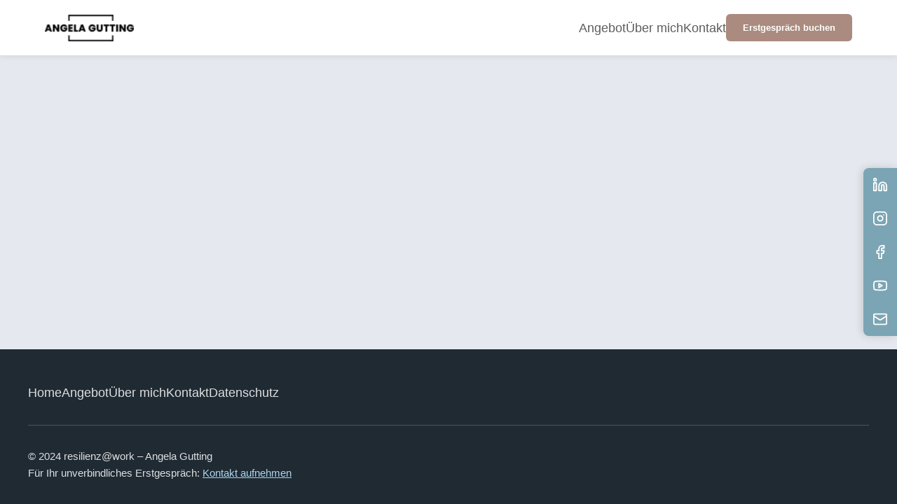

--- FILE ---
content_type: text/html
request_url: http://www.angelagutting.de/author/zampa/
body_size: 393
content:
<!doctype html>
<html lang="de">
  <head>
    <meta charset="UTF-8" />
    <link rel="icon" type="image/svg+xml" href="/vite.svg" />
    <meta name="viewport" content="width=device-width, initial-scale=1.0" />
    <meta name="description" content="resilienz@work - Resilient im Job. Angela Gutting unterstützt mittelständische Unternehmen mit Resilienz- und Achtsamkeitsformaten." />
    <title>resilienz@work - Resilient im Job</title>
    <script type="module" crossorigin src="/assets/index-DY67MxWV.js"></script>
    <link rel="stylesheet" crossorigin href="/assets/index-CSWheF1n.css">
  </head>
  <body>
    <div id="root"></div>
  </body>
</html>


--- FILE ---
content_type: text/css
request_url: http://www.angelagutting.de/assets/index-CSWheF1n.css
body_size: 5083
content:
._appLayout_1brjl_1{min-height:100vh;display:flex;flex-direction:column}._main_1brjl_7{flex:1}._navigation_1brjl_12{background-color:#fff;box-shadow:0 2px 8px #00000014;position:sticky;top:0;z-index:1000}._navContainer_1brjl_20{max-width:1200px;margin:0 auto;padding:1.25rem 1.5rem;display:flex;justify-content:space-between;align-items:center}._logo_1brjl_29{display:inline-flex;align-items:center;text-decoration:none;transition:color .2s ease}._logo_1brjl_29:hover{color:var(--c-accent1)}._logoImage_1brjl_40{height:38px;width:auto;display:block;object-fit:contain}._navLinks_1brjl_47{display:flex;align-items:center;gap:2rem}._navLinks_1brjl_47 a{color:var(--c-text);font-weight:500;text-decoration:none;transition:color .2s ease;position:relative}._navLinks_1brjl_47 a:hover{color:var(--c-primary)}._navLinks_1brjl_47 a:after{content:"";position:absolute;bottom:-4px;left:0;width:0;height:2px;background-color:var(--c-accent1);transition:width .3s ease}._navLinks_1brjl_47 a:hover:after{width:100%}._ctaButton_1brjl_80{background-color:var(--c-primary);color:#fff;padding:.75rem 1.5rem;border-radius:6px;font-weight:600;border:none;cursor:pointer;transition:all .2s ease}._ctaButton_1brjl_80:hover{background-color:var(--c-accent1);transform:translateY(-2px);box-shadow:0 4px 12px #ab8b7f4d}._ctaButton_1brjl_80:active{transform:translateY(0)}._footer_1brjl_102{background-color:var(--c-ink);color:#ffffffd9;padding:3rem 1.5rem 2rem;margin-top:4rem}._footerContainer_1brjl_109{max-width:1200px;margin:0 auto}._footerNav_1brjl_114{display:flex;gap:2rem;margin-bottom:2rem;flex-wrap:wrap}._footerNav_1brjl_114 a{color:#ffffffd9;text-decoration:none;transition:color .2s ease}._footerNav_1brjl_114 a:hover{color:var(--c-bg-accent)}._footerContact_1brjl_131{border-top:1px solid rgba(255,255,255,.2);padding-top:2rem;display:flex;flex-direction:column;gap:.5rem}._footerContact_1brjl_131 p{margin:0;font-size:.95rem}._footerContact_1brjl_131 a{color:var(--c-bg-accent);text-decoration:underline}._footerContact_1brjl_131 a:hover{color:#fff}@media (max-width: 768px){._navContainer_1brjl_20{flex-direction:column;gap:1rem;padding:1rem}._navLinks_1brjl_47{gap:1rem;flex-wrap:wrap;justify-content:center}._navLinks_1brjl_47 a{font-size:.9rem}._ctaButton_1brjl_80{padding:.625rem 1.25rem;font-size:.9rem}._footerNav_1brjl_114{gap:1rem;justify-content:center}._footerContact_1brjl_131{text-align:center;font-size:.875rem}}._sidebar_h5gxm_1{position:fixed;right:0;top:50%;transform:translateY(-50%);z-index:999;display:flex;flex-direction:column;gap:0;background-color:var(--c-accent1);border-radius:8px 0 0 8px;overflow:hidden;box-shadow:-2px 0 12px #00000026}._link_h5gxm_16{display:flex;align-items:center;justify-content:center;width:48px;height:48px;color:#fff;transition:background-color .2s ease,transform .2s ease}._link_h5gxm_16:hover{background-color:var(--c-ink);color:#fff}._link_h5gxm_16:focus-visible{outline:2px solid white;outline-offset:-2px}._link_h5gxm_16 svg{width:22px;height:22px}@media (max-width: 768px){._sidebar_h5gxm_1{display:none}}._hero_11nz9_1{display:grid;grid-template-columns:1fr 1fr;min-height:600px;background-color:#fff}._heroImage_11nz9_8{overflow:hidden;position:relative}._heroImage_11nz9_8 img{width:100%;height:100%;object-fit:cover;object-position:left center}._heroContent_11nz9_20{padding:4rem 3rem;display:flex;flex-direction:column;justify-content:center;background-color:var(--c-bg)}._title_11nz9_28{color:var(--c-primary);font-size:clamp(2rem,4vw,3rem);margin-bottom:1rem;font-weight:700}._headline_11nz9_35{font-size:clamp(1.75rem,3vw,2.5rem);line-height:1.3;margin-bottom:1.5rem;color:var(--c-text)}._headline_11nz9_35 strong,._headline_11nz9_35 em{color:var(--c-accent1);font-style:normal}._description_11nz9_48{font-size:1.125rem;line-height:1.7;color:var(--c-text);margin-bottom:2rem}._actions_11nz9_55{display:flex;gap:1rem;flex-wrap:wrap}@media (max-width: 968px){._hero_11nz9_1{grid-template-columns:1fr;min-height:auto}._heroImage_11nz9_8{min-height:350px}._heroContent_11nz9_20{padding:3rem 2rem}}@media (max-width: 768px){._heroImage_11nz9_8{min-height:250px}._heroContent_11nz9_20{padding:2rem 1.5rem}._actions_11nz9_55{flex-direction:column}}._band_rshar_1{width:100%;padding:0;margin:0}._bandContainer_rshar_7{display:grid;grid-template-columns:1fr 1fr;width:100%}._panel_rshar_13{padding:4rem 3rem;min-height:400px;display:flex;flex-direction:column;justify-content:flex-start}._dark_rshar_22{background-color:var(--c-ink);color:#ffffffe6}._dark_rshar_22 h2,._dark_rshar_22 h3{color:var(--c-bg-accent)}._light_rshar_32{background-color:#fff;color:var(--c-text)}._light_rshar_32 h2,._light_rshar_32 h3{color:var(--c-primary)}._primary_rshar_42{background-color:var(--c-primary);color:#fffffff2}._primary_rshar_42 h2,._primary_rshar_42 h3{color:#fff}._primary_rshar_42 p{color:#ffffffe6}._panel_rshar_13 h2{font-size:clamp(1.75rem,3vw,2.5rem);margin-bottom:1.5rem;line-height:1.2}._panel_rshar_13 h3{font-size:clamp(1.25rem,2vw,1.75rem);margin-bottom:1rem}._panel_rshar_13 p{font-size:1.1rem;line-height:1.7;margin-bottom:1.25rem}._panel_rshar_13 ul{list-style:none;padding:0}._panel_rshar_13 ul li{padding-left:1.5rem;margin-bottom:.75rem;position:relative;line-height:1.6}._panel_rshar_13 ul li:before{content:"→";position:absolute;left:0;color:var(--c-accent1);font-weight:700}._dark_rshar_22 ul li:before{color:var(--c-bg-accent)}._primary_rshar_42 ul li:before{color:var(--c-bg-accent)}@media (max-width: 968px){._bandContainer_rshar_7{grid-template-columns:1fr}._panel_rshar_13{padding:3rem 2rem;min-height:300px}}@media (max-width: 768px){._panel_rshar_13{padding:2.5rem 1.5rem}}._band_1y16r_1{width:100%;margin:0;padding:0}._bandContainer_1y16r_7{display:grid;grid-template-columns:1fr 1fr;width:100%}._reverse_1y16r_13{direction:rtl}._reverse_1y16r_13>*{direction:ltr}._imagePanel_1y16r_21{overflow:hidden;position:relative;min-height:450px}._imagePanel_1y16r_21 img{width:100%;height:100%;object-fit:cover}._textPanel_1y16r_33{padding:4rem 3rem;display:flex;flex-direction:column;justify-content:center}._light_1y16r_40{background-color:#fff;color:var(--c-text)}._accent_1y16r_45{background-color:var(--c-bg-accent);color:var(--c-text)}._textPanel_1y16r_33 h2{color:var(--c-primary);font-size:clamp(1.75rem,3vw,2.5rem);margin-bottom:1.5rem}._textPanel_1y16r_33 h3{color:var(--c-accent1);font-size:clamp(1.25rem,2vw,1.75rem);margin-bottom:1rem}._textPanel_1y16r_33 p{font-size:1.1rem;line-height:1.7;margin-bottom:1.5rem}@media (max-width: 968px){._bandContainer_1y16r_7{grid-template-columns:1fr}._reverse_1y16r_13{direction:ltr}._imagePanel_1y16r_21{min-height:350px}._textPanel_1y16r_33{padding:3rem 2rem}}@media (max-width: 768px){._imagePanel_1y16r_21{min-height:250px}._textPanel_1y16r_33{padding:2.5rem 1.5rem}}._cardGrid_1onbb_1{display:grid;gap:1.5rem;margin-top:1.5rem}._cols1_1onbb_13{grid-template-columns:1fr}._cols2_1onbb_21{grid-template-columns:repeat(2,1fr)}._cols3_1onbb_29{grid-template-columns:repeat(3,1fr)}._card_1onbb_1{background-color:#ffffff80;padding:1.5rem;border-radius:8px;border-left:4px solid var(--c-accent1);transition:all .3s ease}._card_1onbb_1:hover{transform:translateY(-4px);box-shadow:0 8px 24px #0000001f;border-left-color:var(--c-primary)}._cardTitle_1onbb_65{color:var(--c-primary);font-size:1.25rem;margin-bottom:.75rem;font-weight:600}._cardContent_1onbb_79{color:var(--c-text);line-height:1.6}@media (max-width: 768px){._cols2_1onbb_21,._cols3_1onbb_29{grid-template-columns:1fr}._card_1onbb_1{padding:1.25rem}}._cta_a3ner_1{display:inline-block;padding:1rem 2rem;font-size:1.1rem;font-weight:600;text-decoration:none;border-radius:8px;border:none;cursor:pointer;transition:all .3s ease;text-align:center}._primary_a3ner_27{background-color:var(--c-primary);color:#fff}._primary_a3ner_27:hover{background-color:var(--c-accent1);color:#fff;transform:translateY(-3px);box-shadow:0 8px 20px #7ba5b466}._secondary_a3ner_51{background-color:transparent;color:var(--c-primary);border:2px solid var(--c-primary)}._secondary_a3ner_51:hover{background-color:var(--c-primary);color:#fff;transform:translateY(-3px);box-shadow:0 8px 20px #ab8b7f4d}._light_a3ner_77{background-color:#fff;color:var(--c-primary);border:2px solid white}._light_a3ner_77:hover{background-color:var(--c-bg-accent);color:var(--c-ink);border-color:var(--c-bg-accent);transform:translateY(-3px);box-shadow:0 8px 20px #abd5ed66}._cta_a3ner_1:active{transform:translateY(-1px)}@media (max-width: 768px){._cta_a3ner_1{padding:.875rem 1.5rem;font-size:1rem}}._logoSection_15su4_1{background-color:#fff;padding:3rem 0;overflow:hidden}._title_15su4_13{text-align:center;color:var(--c-text);font-size:.9rem;text-transform:uppercase;letter-spacing:.1em;margin-bottom:2rem;opacity:.7}._sliderWrapper_15su4_33{position:relative;width:100%;overflow:hidden}._sliderWrapper_15su4_33:before,._sliderWrapper_15su4_33:after{content:"";position:absolute;top:0;bottom:0;width:100px;z-index:2;pointer-events:none}._sliderWrapper_15su4_33:before{left:0;background:linear-gradient(to right,white,transparent)}._sliderWrapper_15su4_33:after{right:0;background:linear-gradient(to left,white,transparent)}._sliderTrack_15su4_89{display:flex;align-items:center;width:max-content;animation:_scroll_15su4_1 40s linear infinite}._sliderTrack_15su4_89:hover{animation-play-state:paused}._logoItem_15su4_111{flex-shrink:0;padding:0 4rem;display:flex;align-items:center;justify-content:center}._logoItem_15su4_111 img{height:50px;width:auto;max-width:180px;object-fit:contain;filter:grayscale(100%) contrast(1.2);opacity:.8;transition:all .3s ease}._logoItem_15su4_111 img:hover{filter:grayscale(0%);opacity:1}@keyframes _scroll_15su4_1{0%{transform:translate(0)}to{transform:translate(-50%)}}@media (max-width: 768px){._logoSection_15su4_1{padding:2rem 0}._sliderWrapper_15su4_33:before,._sliderWrapper_15su4_33:after{width:50px}._logoItem_15su4_111{padding:0 2.5rem}._logoItem_15su4_111 img{height:40px;max-width:100px}}._home_1tq7q_1,._angebot_20fzm_1{width:100%}._hero_20fzm_5{position:relative;isolation:isolate;background-image:url(/room2.jpg);background-size:cover;background-position:center;background-repeat:no-repeat;background-color:var(--c-ink);color:#fff;padding:5rem 0 4rem;text-align:center}._hero_20fzm_5:before{content:"";position:absolute;top:0;right:0;bottom:0;left:0;z-index:0;background:linear-gradient(135deg,#000000a6,#0000008c 35%,#0009)}._hero_20fzm_5 .container{position:relative;z-index:1}._hero_20fzm_5 h1{font-size:clamp(2.5rem,5vw,4rem);margin-bottom:1.5rem;text-shadow:0 2px 14px rgba(0,0,0,.55)}._intro_20fzm_42{font-size:1.25rem;max-width:800px;margin:0 auto;line-height:1.7;text-shadow:0 2px 14px rgba(0,0,0,.55)}._heroCtas_20fzm_50{margin-top:2rem;display:flex;gap:1rem;justify-content:center;flex-wrap:wrap}._offering_20fzm_58{max-width:720px}._meta_20fzm_62{margin-top:1.25rem}ul._checkList_20fzm_67{list-style:none;padding:0;margin:0 0 1.25rem}._offering_20fzm_58 ul._checkList_20fzm_67 li{padding-left:1.75rem;margin-bottom:.75rem;position:relative;line-height:1.6}._offering_20fzm_58 ul._checkList_20fzm_67 li:before{content:"✓";position:absolute;left:0;font-weight:700;color:var(--c-accent1)}@media (max-width: 768px){._heroCtas_20fzm_50{margin-top:1.5rem}}._section_20fzm_94{padding:4rem 0;background-color:var(--c-bg)}._serviceCard_20fzm_99{background-color:#fff;padding:3rem;margin-bottom:2.5rem;border-radius:12px;box-shadow:0 4px 16px #00000014;border-left:6px solid var(--c-accent1);transition:all .3s ease}._serviceCard_20fzm_99:hover{transform:translateY(-4px);box-shadow:0 8px 24px #0000001f;border-left-color:var(--c-primary)}._serviceCard_20fzm_99 h2{color:var(--c-primary);font-size:clamp(1.75rem,3vw,2.25rem);margin-bottom:1rem}._serviceCard_20fzm_99 p{font-size:1.1rem;line-height:1.7;color:var(--c-text);margin-bottom:1.5rem}._serviceCard_20fzm_99 ul{list-style:none;padding:0;margin-bottom:1.5rem}._serviceCard_20fzm_99 ul li{padding-left:1.75rem;margin-bottom:.75rem;position:relative;line-height:1.6;color:var(--c-text)}._serviceCard_20fzm_99 ul li:before{content:"✓";position:absolute;left:0;color:var(--c-accent1);font-weight:700;font-size:1.2rem}._format_20fzm_151{background-color:var(--c-bg);padding:1rem 1.5rem;border-radius:6px;margin-top:1.5rem}._ctaSection_20fzm_158{background-color:var(--c-ink);color:#fff;padding:5rem 0;text-align:center}._ctaSection_20fzm_158 h2{color:var(--c-bg-accent);font-size:clamp(2rem,4vw,2.75rem);margin-bottom:1.5rem}._ctaSection_20fzm_158 p{font-size:1.2rem;max-width:700px;margin:0 auto 2.5rem;line-height:1.7;color:#ffffffe6}@media (max-width: 768px){._hero_20fzm_5{padding:3rem 0 2.5rem}._section_20fzm_94{padding:2.5rem 0}._serviceCard_20fzm_99{padding:2rem 1.5rem;margin-bottom:2rem}._ctaSection_20fzm_158{padding:3rem 0}}._ueberMich_z19gl_1{width:100%;margin:0;padding:0}._ueberMich_z19gl_1 .container{max-width:none;margin:0;padding-left:0;padding-right:0}._hero_z19gl_14{position:relative;isolation:isolate;background-image:url(/wall.jpg);background-size:cover;background-position:top center;background-repeat:no-repeat;background-color:var(--c-ink);color:#fff;padding:5rem 0 4rem;text-align:center}._hero_z19gl_14:before{content:"";position:absolute;top:0;right:0;bottom:0;left:0;z-index:0;background:linear-gradient(135deg,#000000ad,#0000008f 35%,#0000009e)}._hero_z19gl_14 .container{position:relative;z-index:1}._hero_z19gl_14 h1{font-size:clamp(2.5rem,5vw,4rem);margin-bottom:1.5rem;text-shadow:0 2px 14px rgba(0,0,0,.55)}._intro_z19gl_51{font-size:1.25rem;max-width:700px;margin:0 auto;line-height:1.7;text-shadow:0 2px 14px rgba(0,0,0,.55)}._splitBand_z19gl_59{width:100%;margin:0;padding:0}._splitBandContainer_z19gl_65{display:grid;grid-template-columns:1fr 1fr;width:100%}._reverse_z19gl_71{direction:rtl}._reverse_z19gl_71>*{direction:ltr}._splitImagePanel_z19gl_79{overflow:hidden;position:relative;min-height:450px;background-color:var(--c-bg)}._splitImagePanel_z19gl_79 img{width:100%;height:100%;object-fit:cover;object-position:left center}._splitTextPanel_z19gl_93{padding:4rem 3rem;display:flex;flex-direction:column;justify-content:center;background-color:var(--c-bg);color:var(--c-text)}._splitTextPanelInner_z19gl_102{max-width:620px}._splitTextPanel_z19gl_93 ul{list-style:none;padding:0;margin:1.5rem 0}._splitTextPanel_z19gl_93 ul li{padding-left:1.75rem;margin-bottom:.75rem;position:relative;line-height:1.6;color:var(--c-text);display:flex;align-items:flex-start}._splitTextPanel_z19gl_93 ul li:before{content:"→";position:absolute;left:0;color:var(--c-accent1);font-weight:700;line-height:1.6;top:0}._bandLight_z19gl_132{padding:4rem 0;background-color:#fff}._bandLight_z19gl_132 ._bandInner_z19gl_137{padding:0 3rem}._bandInner_z19gl_137{max-width:1200px;margin:0 auto;padding:0 1.5rem}._textBlock_z19gl_148{padding:0;margin:0}._qualifikationenSection_z19gl_153{padding:4rem 0;background:var(--c-accent1);color:#fff}._qualifikationenSection_z19gl_153 ._bandInner_z19gl_137{padding:0 3rem}._qualifikationenHeading_z19gl_164{color:#fff;text-align:left;margin-bottom:2.5rem;font-size:clamp(1.75rem,3vw,2.5rem);line-height:1.2}._qualifikationenGrid_z19gl_172{display:grid;grid-template-columns:repeat(3,minmax(0,1fr));gap:3rem}._qualifikationenCol_z19gl_178{display:flex;flex-direction:column;gap:1.5rem}._qualifikationenTitle_z19gl_184{color:#fffffff2;font-size:clamp(1.25rem,2vw,1.75rem);margin:0 0 1rem;line-height:1.2}._qualifikationenItem_z19gl_191{margin:0}._qualifikationenMain_z19gl_195{font-weight:600;line-height:1.55}._qualifikationenSub_z19gl_200{margin-top:.5rem;line-height:1.6;opacity:.95;padding-left:0}._highlight_z19gl_207{color:var(--c-accent1);font-weight:600}._principlesGrid_z19gl_212{display:grid;grid-template-columns:repeat(2,1fr);gap:1.5rem;margin-top:2rem}._principle_z19gl_212{background-color:var(--c-bg);padding:1.5rem;border-radius:8px;border-left:4px solid var(--c-accent1)}._principle_z19gl_212 h3{color:var(--c-primary);font-size:1.25rem;margin-bottom:.5rem}._principle_z19gl_212 p{margin:0;font-size:1rem}._ctaSection_z19gl_237{background-color:var(--c-ink);color:#fff;padding:5rem 0;text-align:center}._ctaSection_z19gl_237 h2{color:var(--c-bg-accent);font-size:clamp(2rem,4vw,2.75rem);margin-bottom:1.5rem}._ctaSection_z19gl_237 p{font-size:1.2rem;max-width:700px;margin:0 auto 2.5rem;line-height:1.7;color:#ffffffe6}@media (max-width: 768px){._hero_z19gl_14{padding:3rem 0 2.5rem}._bandLight_z19gl_132{padding:2.5rem 0}._bandInner_z19gl_137{padding:0 1rem}._bandLight_z19gl_132 ._bandInner_z19gl_137,._qualifikationenSection_z19gl_153 ._bandInner_z19gl_137{padding:0 1.5rem}._splitBandContainer_z19gl_65{grid-template-columns:1fr}._reverse_z19gl_71{direction:ltr}._splitImagePanel_z19gl_79{min-height:250px}._splitTextPanel_z19gl_93{padding:2.5rem 1.5rem}._qualifikationenSection_z19gl_153{padding:3rem 0}._qualifikationenGrid_z19gl_172{grid-template-columns:1fr;gap:2rem}._principlesGrid_z19gl_212{grid-template-columns:1fr}._ctaSection_z19gl_237{padding:3rem 0}}._kontakt_17fb0_1{width:100%}._hero_17fb0_9{background:linear-gradient(135deg,var(--c-accent1) 0%,var(--c-accent2) 100%);color:#fff;padding:5rem 0 4rem;text-align:center}._hero_17fb0_9 h1{font-size:clamp(2.5rem,5vw,4rem);margin-bottom:1.5rem}._intro_17fb0_33{font-size:1.25rem;max-width:700px;margin:0 auto;line-height:1.7}._formSection_17fb0_47{padding:4rem 0;background-color:var(--c-bg)}._formWrapper_17fb0_57{max-width:700px;margin:0 auto;background-color:#fff;padding:3rem;border-radius:12px;box-shadow:0 4px 20px #0000001a}._formWrapper_17fb0_57 h2{color:var(--c-primary);font-size:clamp(1.75rem,3vw,2.25rem);margin-bottom:1rem}._formIntro_17fb0_87{color:var(--c-text);margin-bottom:2rem;line-height:1.6}._form_17fb0_47{display:flex;flex-direction:column;gap:1.5rem}._formGroup_17fb0_111{display:flex;flex-direction:column;gap:.5rem}._formGroup_17fb0_111 label{font-weight:600;color:var(--c-text);font-size:1rem}._required_17fb0_135{color:var(--c-primary)}._formGroup_17fb0_111 input,._formGroup_17fb0_111 textarea{padding:.875rem 1rem;border:2px solid var(--c-secondary);border-radius:6px;font-size:1rem;font-family:inherit;transition:all .2s ease}._formGroup_17fb0_111 input:focus,._formGroup_17fb0_111 textarea:focus{outline:none;border-color:var(--c-accent1);box-shadow:0 0 0 3px #7ba5b41a}._formGroup_17fb0_111 input._error_17fb0_177,._formGroup_17fb0_111 textarea._error_17fb0_177{border-color:#e74c3c}._errorText_17fb0_187{color:#e74c3c;font-size:.875rem;margin-top:.25rem}._checkboxGroup_17fb0_199{display:flex;align-items:flex-start;gap:.75rem;position:relative}._checkboxGroup_17fb0_199 input[type=checkbox]{margin-top:.25rem;width:18px;height:18px;cursor:pointer;flex-shrink:0}._checkboxGroup_17fb0_199 label{font-weight:400;cursor:pointer;line-height:1.5}._checkboxGroup_17fb0_199 ._errorText_17fb0_187{position:absolute;bottom:-1.5rem;left:0}._submitButton_17fb0_253{background-color:var(--c-primary);color:#fff;padding:1rem 2rem;font-size:1.1rem;font-weight:600;border:none;border-radius:8px;cursor:pointer;transition:all .3s ease;margin-top:1rem}._submitButton_17fb0_253:hover{background-color:var(--c-accent1);transform:translateY(-2px);box-shadow:0 8px 20px #7ba5b466}._submitButton_17fb0_253:active{transform:translateY(0)}._submitButton_17fb0_253:disabled{background-color:#a0a0a0;cursor:not-allowed;transform:none;box-shadow:none}._submitButton_17fb0_253:disabled:hover{background-color:#a0a0a0;transform:none;box-shadow:none}._errorMessage_17fb0_325{background-color:#f8d7da;border:1px solid #f5c6cb;color:#721c24;padding:1rem;border-radius:6px;margin-top:1rem;text-align:center}._successMessage_17fb0_345{background-color:#d4edda;border:1px solid #c3e6cb;color:#155724;padding:1.25rem;border-radius:6px;margin-bottom:1.5rem}._successMessage_17fb0_345 strong{display:block;margin-bottom:.5rem}._successMessage_17fb0_345 p{margin:0}@media (max-width: 768px){._hero_17fb0_9{padding:3rem 0 2.5rem}._formSection_17fb0_47{padding:2.5rem 0}._formWrapper_17fb0_57{padding:2rem 1.5rem}}._datenschutz_1xzhj_1{background:radial-gradient(1200px 520px at 50% 0%,#abd5ed8c,#e5e9ef 58%);color:var(--c-text)}._hero_1xzhj_7{position:relative;isolation:isolate;padding:4rem 0 2.25rem;color:var(--c-ink)}._hero_1xzhj_7:before{content:"";position:absolute;top:0;right:0;bottom:0;left:0;z-index:0;background:linear-gradient(135deg,#abd5ed8c,#ffffffa6 45%,#e5e9efd9)}._hero_1xzhj_7 .container{position:relative;z-index:1;max-width:920px;background:#ffffff8c;border:1px solid rgba(31,42,51,.08);border-radius:14px;padding:2rem;box-shadow:0 18px 50px #1f2a331a;-webkit-backdrop-filter:blur(6px);backdrop-filter:blur(6px)}._statment_1xzhj_39{display:inline-block;text-transform:uppercase;letter-spacing:.18em;font-size:.75rem;margin-bottom:.5rem;color:var(--c-ink);background:#abd5ed8c;border:1px solid rgba(31,42,51,.1);border-radius:999px;padding:.35rem .75rem}._hero_1xzhj_7 h1{font-size:clamp(2.25rem,4vw,3rem);margin-bottom:1rem;text-shadow:0 2px 18px rgba(31,42,51,.12)}._hero_1xzhj_7 p{max-width:75ch;color:var(--c-text)}._content_1xzhj_63{padding:2.25rem 0 4.5rem}._content_1xzhj_63 .container{max-width:920px}._section_1xzhj_71{background:#ffffff8c;border:1px solid rgba(31,42,51,.08);border-radius:14px;padding:1.75rem;box-shadow:0 10px 30px #1f2a3314;margin-bottom:1.25rem}._section_1xzhj_71:last-of-type{margin-bottom:0}._section_1xzhj_71 h2{font-size:clamp(1.6rem,2.6vw,2.1rem);margin-bottom:.75rem;color:var(--c-ink);position:relative;padding-left:1rem}._section_1xzhj_71 h2:before{content:"";position:absolute;left:0;top:.15em;bottom:.15em;width:4px;border-radius:4px;background:linear-gradient(180deg,var(--c-accent1),var(--c-primary))}._section_1xzhj_71 h3{margin-top:1.25rem;margin-bottom:.5rem;color:var(--c-primary)}._section_1xzhj_71 p{margin-bottom:1rem;color:var(--c-text);max-width:75ch;-webkit-hyphens:auto;hyphens:auto}._section_1xzhj_71 p:last-child{margin-bottom:0}._content_1xzhj_63 a{text-decoration:underline;text-underline-offset:3px;text-decoration-thickness:1px}._content_1xzhj_63 a:hover{text-decoration-thickness:2px}._address_1xzhj_130{font-style:normal;line-height:1.5;margin:.75rem 0 1rem;padding:1rem;background:#abd5ed59;border:1px solid rgba(31,42,51,.08);border-left:4px solid var(--c-accent1);border-radius:10px}@media (max-width: 768px){._hero_1xzhj_7{padding:3rem 0 1.75rem}._hero_1xzhj_7 .container{padding:1.5rem 1.25rem;border-radius:12px}._section_1xzhj_71{padding:1.25rem 1.1rem;border-radius:12px;margin-bottom:1rem}}:root{--c-primary: #ab8b7f;--c-secondary: #c4bebe;--c-accent1: #7ba5b4;--c-text: #5f5b5b;--c-accent2: #9ca8bb;--c-bg: #e5e9ef;--c-bg-accent: #abd5ed;--c-ink: #1f2a33;--font-base: -apple-system, BlinkMacSystemFont, "Segoe UI", Roboto, "Helvetica Neue", Arial, sans-serif;--line-height-base: 1.6;--line-height-heading: 1.2}*{margin:0;padding:0;box-sizing:border-box}html{scroll-behavior:smooth}body{font-family:var(--font-base);font-size:18px;line-height:var(--line-height-base);color:var(--c-text);background-color:var(--c-bg);-webkit-font-smoothing:antialiased;-moz-osx-font-smoothing:grayscale}h1,h2,h3,h4,h5,h6{line-height:var(--line-height-heading);font-weight:700;margin-bottom:1rem}h1{font-size:clamp(2.5rem,5vw,4rem)}h2{font-size:clamp(2rem,4vw,3rem)}h3{font-size:clamp(1.5rem,3vw,2rem)}p{margin-bottom:1rem}a{color:var(--c-primary);text-decoration:none;transition:color .2s ease}a:hover{color:var(--c-accent1)}a:focus-visible{outline:2px solid var(--c-accent1);outline-offset:4px;border-radius:2px}button{font-family:inherit;cursor:pointer;border:none;transition:all .2s ease}button:focus-visible{outline:2px solid var(--c-accent1);outline-offset:4px}img{max-width:100%;height:auto;display:block}.sr-only{position:absolute;width:1px;height:1px;padding:0;margin:-1px;overflow:hidden;clip:rect(0,0,0,0);white-space:nowrap;border-width:0}:focus-visible{outline:2px solid var(--c-accent1);outline-offset:2px}.container{max-width:1200px;margin:0 auto;padding:0 1.5rem}@media (max-width: 768px){.container{padding:0 1rem}}


--- FILE ---
content_type: text/javascript
request_url: http://www.angelagutting.de/assets/index-DY67MxWV.js
body_size: 76818
content:
function ud(e,n){for(var t=0;t<n.length;t++){const r=n[t];if(typeof r!="string"&&!Array.isArray(r)){for(const l in r)if(l!=="default"&&!(l in e)){const i=Object.getOwnPropertyDescriptor(r,l);i&&Object.defineProperty(e,l,i.get?i:{enumerable:!0,get:()=>r[l]})}}}return Object.freeze(Object.defineProperty(e,Symbol.toStringTag,{value:"Module"}))}(function(){const n=document.createElement("link").relList;if(n&&n.supports&&n.supports("modulepreload"))return;for(const l of document.querySelectorAll('link[rel="modulepreload"]'))r(l);new MutationObserver(l=>{for(const i of l)if(i.type==="childList")for(const o of i.addedNodes)o.tagName==="LINK"&&o.rel==="modulepreload"&&r(o)}).observe(document,{childList:!0,subtree:!0});function t(l){const i={};return l.integrity&&(i.integrity=l.integrity),l.referrerPolicy&&(i.referrerPolicy=l.referrerPolicy),l.crossOrigin==="use-credentials"?i.credentials="include":l.crossOrigin==="anonymous"?i.credentials="omit":i.credentials="same-origin",i}function r(l){if(l.ep)return;l.ep=!0;const i=t(l);fetch(l.href,i)}})();function cd(e){return e&&e.__esModule&&Object.prototype.hasOwnProperty.call(e,"default")?e.default:e}var Oa={exports:{}},zl={},Fa={exports:{}},R={};/**
 * @license React
 * react.production.min.js
 *
 * Copyright (c) Facebook, Inc. and its affiliates.
 *
 * This source code is licensed under the MIT license found in the
 * LICENSE file in the root directory of this source tree.
 */var gr=Symbol.for("react.element"),dd=Symbol.for("react.portal"),fd=Symbol.for("react.fragment"),hd=Symbol.for("react.strict_mode"),pd=Symbol.for("react.profiler"),md=Symbol.for("react.provider"),gd=Symbol.for("react.context"),vd=Symbol.for("react.forward_ref"),yd=Symbol.for("react.suspense"),kd=Symbol.for("react.memo"),xd=Symbol.for("react.lazy"),vs=Symbol.iterator;function wd(e){return e===null||typeof e!="object"?null:(e=vs&&e[vs]||e["@@iterator"],typeof e=="function"?e:null)}var Ba={isMounted:function(){return!1},enqueueForceUpdate:function(){},enqueueReplaceState:function(){},enqueueSetState:function(){}},Va=Object.assign,Wa={};function wt(e,n,t){this.props=e,this.context=n,this.refs=Wa,this.updater=t||Ba}wt.prototype.isReactComponent={};wt.prototype.setState=function(e,n){if(typeof e!="object"&&typeof e!="function"&&e!=null)throw Error("setState(...): takes an object of state variables to update or a function which returns an object of state variables.");this.updater.enqueueSetState(this,e,n,"setState")};wt.prototype.forceUpdate=function(e){this.updater.enqueueForceUpdate(this,e,"forceUpdate")};function Ka(){}Ka.prototype=wt.prototype;function yo(e,n,t){this.props=e,this.context=n,this.refs=Wa,this.updater=t||Ba}var ko=yo.prototype=new Ka;ko.constructor=yo;Va(ko,wt.prototype);ko.isPureReactComponent=!0;var ys=Array.isArray,Ga=Object.prototype.hasOwnProperty,xo={current:null},Ha={key:!0,ref:!0,__self:!0,__source:!0};function qa(e,n,t){var r,l={},i=null,o=null;if(n!=null)for(r in n.ref!==void 0&&(o=n.ref),n.key!==void 0&&(i=""+n.key),n)Ga.call(n,r)&&!Ha.hasOwnProperty(r)&&(l[r]=n[r]);var a=arguments.length-2;if(a===1)l.children=t;else if(1<a){for(var u=Array(a),c=0;c<a;c++)u[c]=arguments[c+2];l.children=u}if(e&&e.defaultProps)for(r in a=e.defaultProps,a)l[r]===void 0&&(l[r]=a[r]);return{$$typeof:gr,type:e,key:i,ref:o,props:l,_owner:xo.current}}function Sd(e,n){return{$$typeof:gr,type:e.type,key:n,ref:e.ref,props:e.props,_owner:e._owner}}function wo(e){return typeof e=="object"&&e!==null&&e.$$typeof===gr}function jd(e){var n={"=":"=0",":":"=2"};return"$"+e.replace(/[=:]/g,function(t){return n[t]})}var ks=/\/+/g;function Yl(e,n){return typeof e=="object"&&e!==null&&e.key!=null?jd(""+e.key):n.toString(36)}function Kr(e,n,t,r,l){var i=typeof e;(i==="undefined"||i==="boolean")&&(e=null);var o=!1;if(e===null)o=!0;else switch(i){case"string":case"number":o=!0;break;case"object":switch(e.$$typeof){case gr:case dd:o=!0}}if(o)return o=e,l=l(o),e=r===""?"."+Yl(o,0):r,ys(l)?(t="",e!=null&&(t=e.replace(ks,"$&/")+"/"),Kr(l,n,t,"",function(c){return c})):l!=null&&(wo(l)&&(l=Sd(l,t+(!l.key||o&&o.key===l.key?"":(""+l.key).replace(ks,"$&/")+"/")+e)),n.push(l)),1;if(o=0,r=r===""?".":r+":",ys(e))for(var a=0;a<e.length;a++){i=e[a];var u=r+Yl(i,a);o+=Kr(i,n,t,u,l)}else if(u=wd(e),typeof u=="function")for(e=u.call(e),a=0;!(i=e.next()).done;)i=i.value,u=r+Yl(i,a++),o+=Kr(i,n,t,u,l);else if(i==="object")throw n=String(e),Error("Objects are not valid as a React child (found: "+(n==="[object Object]"?"object with keys {"+Object.keys(e).join(", ")+"}":n)+"). If you meant to render a collection of children, use an array instead.");return o}function Nr(e,n,t){if(e==null)return e;var r=[],l=0;return Kr(e,r,"","",function(i){return n.call(t,i,l++)}),r}function Ed(e){if(e._status===-1){var n=e._result;n=n(),n.then(function(t){(e._status===0||e._status===-1)&&(e._status=1,e._result=t)},function(t){(e._status===0||e._status===-1)&&(e._status=2,e._result=t)}),e._status===-1&&(e._status=0,e._result=n)}if(e._status===1)return e._result.default;throw e._result}var fe={current:null},Gr={transition:null},Cd={ReactCurrentDispatcher:fe,ReactCurrentBatchConfig:Gr,ReactCurrentOwner:xo};function Qa(){throw Error("act(...) is not supported in production builds of React.")}R.Children={map:Nr,forEach:function(e,n,t){Nr(e,function(){n.apply(this,arguments)},t)},count:function(e){var n=0;return Nr(e,function(){n++}),n},toArray:function(e){return Nr(e,function(n){return n})||[]},only:function(e){if(!wo(e))throw Error("React.Children.only expected to receive a single React element child.");return e}};R.Component=wt;R.Fragment=fd;R.Profiler=pd;R.PureComponent=yo;R.StrictMode=hd;R.Suspense=yd;R.__SECRET_INTERNALS_DO_NOT_USE_OR_YOU_WILL_BE_FIRED=Cd;R.act=Qa;R.cloneElement=function(e,n,t){if(e==null)throw Error("React.cloneElement(...): The argument must be a React element, but you passed "+e+".");var r=Va({},e.props),l=e.key,i=e.ref,o=e._owner;if(n!=null){if(n.ref!==void 0&&(i=n.ref,o=xo.current),n.key!==void 0&&(l=""+n.key),e.type&&e.type.defaultProps)var a=e.type.defaultProps;for(u in n)Ga.call(n,u)&&!Ha.hasOwnProperty(u)&&(r[u]=n[u]===void 0&&a!==void 0?a[u]:n[u])}var u=arguments.length-2;if(u===1)r.children=t;else if(1<u){a=Array(u);for(var c=0;c<u;c++)a[c]=arguments[c+2];r.children=a}return{$$typeof:gr,type:e.type,key:l,ref:i,props:r,_owner:o}};R.createContext=function(e){return e={$$typeof:gd,_currentValue:e,_currentValue2:e,_threadCount:0,Provider:null,Consumer:null,_defaultValue:null,_globalName:null},e.Provider={$$typeof:md,_context:e},e.Consumer=e};R.createElement=qa;R.createFactory=function(e){var n=qa.bind(null,e);return n.type=e,n};R.createRef=function(){return{current:null}};R.forwardRef=function(e){return{$$typeof:vd,render:e}};R.isValidElement=wo;R.lazy=function(e){return{$$typeof:xd,_payload:{_status:-1,_result:e},_init:Ed}};R.memo=function(e,n){return{$$typeof:kd,type:e,compare:n===void 0?null:n}};R.startTransition=function(e){var n=Gr.transition;Gr.transition={};try{e()}finally{Gr.transition=n}};R.unstable_act=Qa;R.useCallback=function(e,n){return fe.current.useCallback(e,n)};R.useContext=function(e){return fe.current.useContext(e)};R.useDebugValue=function(){};R.useDeferredValue=function(e){return fe.current.useDeferredValue(e)};R.useEffect=function(e,n){return fe.current.useEffect(e,n)};R.useId=function(){return fe.current.useId()};R.useImperativeHandle=function(e,n,t){return fe.current.useImperativeHandle(e,n,t)};R.useInsertionEffect=function(e,n){return fe.current.useInsertionEffect(e,n)};R.useLayoutEffect=function(e,n){return fe.current.useLayoutEffect(e,n)};R.useMemo=function(e,n){return fe.current.useMemo(e,n)};R.useReducer=function(e,n,t){return fe.current.useReducer(e,n,t)};R.useRef=function(e){return fe.current.useRef(e)};R.useState=function(e){return fe.current.useState(e)};R.useSyncExternalStore=function(e,n,t){return fe.current.useSyncExternalStore(e,n,t)};R.useTransition=function(){return fe.current.useTransition()};R.version="18.3.1";Fa.exports=R;var S=Fa.exports;const Ya=cd(S),Nd=ud({__proto__:null,default:Ya},[S]);/**
 * @license React
 * react-jsx-runtime.production.min.js
 *
 * Copyright (c) Facebook, Inc. and its affiliates.
 *
 * This source code is licensed under the MIT license found in the
 * LICENSE file in the root directory of this source tree.
 */var zd=S,_d=Symbol.for("react.element"),Ad=Symbol.for("react.fragment"),Pd=Object.prototype.hasOwnProperty,Id=zd.__SECRET_INTERNALS_DO_NOT_USE_OR_YOU_WILL_BE_FIRED.ReactCurrentOwner,Td={key:!0,ref:!0,__self:!0,__source:!0};function Za(e,n,t){var r,l={},i=null,o=null;t!==void 0&&(i=""+t),n.key!==void 0&&(i=""+n.key),n.ref!==void 0&&(o=n.ref);for(r in n)Pd.call(n,r)&&!Td.hasOwnProperty(r)&&(l[r]=n[r]);if(e&&e.defaultProps)for(r in n=e.defaultProps,n)l[r]===void 0&&(l[r]=n[r]);return{$$typeof:_d,type:e,key:i,ref:o,props:l,_owner:Id.current}}zl.Fragment=Ad;zl.jsx=Za;zl.jsxs=Za;Oa.exports=zl;var s=Oa.exports,wi={},Xa={exports:{}},je={},Ja={exports:{}},ba={};/**
 * @license React
 * scheduler.production.min.js
 *
 * Copyright (c) Facebook, Inc. and its affiliates.
 *
 * This source code is licensed under the MIT license found in the
 * LICENSE file in the root directory of this source tree.
 */(function(e){function n(z,I){var T=z.length;z.push(I);e:for(;0<T;){var Q=T-1>>>1,ee=z[Q];if(0<l(ee,I))z[Q]=I,z[T]=ee,T=Q;else break e}}function t(z){return z.length===0?null:z[0]}function r(z){if(z.length===0)return null;var I=z[0],T=z.pop();if(T!==I){z[0]=T;e:for(var Q=0,ee=z.length,Er=ee>>>1;Q<Er;){var zn=2*(Q+1)-1,Ql=z[zn],_n=zn+1,Cr=z[_n];if(0>l(Ql,T))_n<ee&&0>l(Cr,Ql)?(z[Q]=Cr,z[_n]=T,Q=_n):(z[Q]=Ql,z[zn]=T,Q=zn);else if(_n<ee&&0>l(Cr,T))z[Q]=Cr,z[_n]=T,Q=_n;else break e}}return I}function l(z,I){var T=z.sortIndex-I.sortIndex;return T!==0?T:z.id-I.id}if(typeof performance=="object"&&typeof performance.now=="function"){var i=performance;e.unstable_now=function(){return i.now()}}else{var o=Date,a=o.now();e.unstable_now=function(){return o.now()-a}}var u=[],c=[],g=1,p=null,m=3,v=!1,k=!1,x=!1,E=typeof setTimeout=="function"?setTimeout:null,f=typeof clearTimeout=="function"?clearTimeout:null,d=typeof setImmediate<"u"?setImmediate:null;typeof navigator<"u"&&navigator.scheduling!==void 0&&navigator.scheduling.isInputPending!==void 0&&navigator.scheduling.isInputPending.bind(navigator.scheduling);function h(z){for(var I=t(c);I!==null;){if(I.callback===null)r(c);else if(I.startTime<=z)r(c),I.sortIndex=I.expirationTime,n(u,I);else break;I=t(c)}}function y(z){if(x=!1,h(z),!k)if(t(u)!==null)k=!0,Hl(j);else{var I=t(c);I!==null&&ql(y,I.startTime-z)}}function j(z,I){k=!1,x&&(x=!1,f(P),P=-1),v=!0;var T=m;try{for(h(I),p=t(u);p!==null&&(!(p.expirationTime>I)||z&&!Re());){var Q=p.callback;if(typeof Q=="function"){p.callback=null,m=p.priorityLevel;var ee=Q(p.expirationTime<=I);I=e.unstable_now(),typeof ee=="function"?p.callback=ee:p===t(u)&&r(u),h(I)}else r(u);p=t(u)}if(p!==null)var Er=!0;else{var zn=t(c);zn!==null&&ql(y,zn.startTime-I),Er=!1}return Er}finally{p=null,m=T,v=!1}}var _=!1,A=null,P=-1,q=5,L=-1;function Re(){return!(e.unstable_now()-L<q)}function Ct(){if(A!==null){var z=e.unstable_now();L=z;var I=!0;try{I=A(!0,z)}finally{I?Nt():(_=!1,A=null)}}else _=!1}var Nt;if(typeof d=="function")Nt=function(){d(Ct)};else if(typeof MessageChannel<"u"){var gs=new MessageChannel,ad=gs.port2;gs.port1.onmessage=Ct,Nt=function(){ad.postMessage(null)}}else Nt=function(){E(Ct,0)};function Hl(z){A=z,_||(_=!0,Nt())}function ql(z,I){P=E(function(){z(e.unstable_now())},I)}e.unstable_IdlePriority=5,e.unstable_ImmediatePriority=1,e.unstable_LowPriority=4,e.unstable_NormalPriority=3,e.unstable_Profiling=null,e.unstable_UserBlockingPriority=2,e.unstable_cancelCallback=function(z){z.callback=null},e.unstable_continueExecution=function(){k||v||(k=!0,Hl(j))},e.unstable_forceFrameRate=function(z){0>z||125<z?console.error("forceFrameRate takes a positive int between 0 and 125, forcing frame rates higher than 125 fps is not supported"):q=0<z?Math.floor(1e3/z):5},e.unstable_getCurrentPriorityLevel=function(){return m},e.unstable_getFirstCallbackNode=function(){return t(u)},e.unstable_next=function(z){switch(m){case 1:case 2:case 3:var I=3;break;default:I=m}var T=m;m=I;try{return z()}finally{m=T}},e.unstable_pauseExecution=function(){},e.unstable_requestPaint=function(){},e.unstable_runWithPriority=function(z,I){switch(z){case 1:case 2:case 3:case 4:case 5:break;default:z=3}var T=m;m=z;try{return I()}finally{m=T}},e.unstable_scheduleCallback=function(z,I,T){var Q=e.unstable_now();switch(typeof T=="object"&&T!==null?(T=T.delay,T=typeof T=="number"&&0<T?Q+T:Q):T=Q,z){case 1:var ee=-1;break;case 2:ee=250;break;case 5:ee=1073741823;break;case 4:ee=1e4;break;default:ee=5e3}return ee=T+ee,z={id:g++,callback:I,priorityLevel:z,startTime:T,expirationTime:ee,sortIndex:-1},T>Q?(z.sortIndex=T,n(c,z),t(u)===null&&z===t(c)&&(x?(f(P),P=-1):x=!0,ql(y,T-Q))):(z.sortIndex=ee,n(u,z),k||v||(k=!0,Hl(j))),z},e.unstable_shouldYield=Re,e.unstable_wrapCallback=function(z){var I=m;return function(){var T=m;m=I;try{return z.apply(this,arguments)}finally{m=T}}}})(ba);Ja.exports=ba;var Rd=Ja.exports;/**
 * @license React
 * react-dom.production.min.js
 *
 * Copyright (c) Facebook, Inc. and its affiliates.
 *
 * This source code is licensed under the MIT license found in the
 * LICENSE file in the root directory of this source tree.
 */var Ld=S,Se=Rd;function w(e){for(var n="https://reactjs.org/docs/error-decoder.html?invariant="+e,t=1;t<arguments.length;t++)n+="&args[]="+encodeURIComponent(arguments[t]);return"Minified React error #"+e+"; visit "+n+" for the full message or use the non-minified dev environment for full errors and additional helpful warnings."}var $a=new Set,Jt={};function Wn(e,n){pt(e,n),pt(e+"Capture",n)}function pt(e,n){for(Jt[e]=n,e=0;e<n.length;e++)$a.add(n[e])}var $e=!(typeof window>"u"||typeof window.document>"u"||typeof window.document.createElement>"u"),Si=Object.prototype.hasOwnProperty,Md=/^[:A-Z_a-z\u00C0-\u00D6\u00D8-\u00F6\u00F8-\u02FF\u0370-\u037D\u037F-\u1FFF\u200C-\u200D\u2070-\u218F\u2C00-\u2FEF\u3001-\uD7FF\uF900-\uFDCF\uFDF0-\uFFFD][:A-Z_a-z\u00C0-\u00D6\u00D8-\u00F6\u00F8-\u02FF\u0370-\u037D\u037F-\u1FFF\u200C-\u200D\u2070-\u218F\u2C00-\u2FEF\u3001-\uD7FF\uF900-\uFDCF\uFDF0-\uFFFD\-.0-9\u00B7\u0300-\u036F\u203F-\u2040]*$/,xs={},ws={};function Dd(e){return Si.call(ws,e)?!0:Si.call(xs,e)?!1:Md.test(e)?ws[e]=!0:(xs[e]=!0,!1)}function Ud(e,n,t,r){if(t!==null&&t.type===0)return!1;switch(typeof n){case"function":case"symbol":return!0;case"boolean":return r?!1:t!==null?!t.acceptsBooleans:(e=e.toLowerCase().slice(0,5),e!=="data-"&&e!=="aria-");default:return!1}}function Od(e,n,t,r){if(n===null||typeof n>"u"||Ud(e,n,t,r))return!0;if(r)return!1;if(t!==null)switch(t.type){case 3:return!n;case 4:return n===!1;case 5:return isNaN(n);case 6:return isNaN(n)||1>n}return!1}function he(e,n,t,r,l,i,o){this.acceptsBooleans=n===2||n===3||n===4,this.attributeName=r,this.attributeNamespace=l,this.mustUseProperty=t,this.propertyName=e,this.type=n,this.sanitizeURL=i,this.removeEmptyString=o}var ie={};"children dangerouslySetInnerHTML defaultValue defaultChecked innerHTML suppressContentEditableWarning suppressHydrationWarning style".split(" ").forEach(function(e){ie[e]=new he(e,0,!1,e,null,!1,!1)});[["acceptCharset","accept-charset"],["className","class"],["htmlFor","for"],["httpEquiv","http-equiv"]].forEach(function(e){var n=e[0];ie[n]=new he(n,1,!1,e[1],null,!1,!1)});["contentEditable","draggable","spellCheck","value"].forEach(function(e){ie[e]=new he(e,2,!1,e.toLowerCase(),null,!1,!1)});["autoReverse","externalResourcesRequired","focusable","preserveAlpha"].forEach(function(e){ie[e]=new he(e,2,!1,e,null,!1,!1)});"allowFullScreen async autoFocus autoPlay controls default defer disabled disablePictureInPicture disableRemotePlayback formNoValidate hidden loop noModule noValidate open playsInline readOnly required reversed scoped seamless itemScope".split(" ").forEach(function(e){ie[e]=new he(e,3,!1,e.toLowerCase(),null,!1,!1)});["checked","multiple","muted","selected"].forEach(function(e){ie[e]=new he(e,3,!0,e,null,!1,!1)});["capture","download"].forEach(function(e){ie[e]=new he(e,4,!1,e,null,!1,!1)});["cols","rows","size","span"].forEach(function(e){ie[e]=new he(e,6,!1,e,null,!1,!1)});["rowSpan","start"].forEach(function(e){ie[e]=new he(e,5,!1,e.toLowerCase(),null,!1,!1)});var So=/[\-:]([a-z])/g;function jo(e){return e[1].toUpperCase()}"accent-height alignment-baseline arabic-form baseline-shift cap-height clip-path clip-rule color-interpolation color-interpolation-filters color-profile color-rendering dominant-baseline enable-background fill-opacity fill-rule flood-color flood-opacity font-family font-size font-size-adjust font-stretch font-style font-variant font-weight glyph-name glyph-orientation-horizontal glyph-orientation-vertical horiz-adv-x horiz-origin-x image-rendering letter-spacing lighting-color marker-end marker-mid marker-start overline-position overline-thickness paint-order panose-1 pointer-events rendering-intent shape-rendering stop-color stop-opacity strikethrough-position strikethrough-thickness stroke-dasharray stroke-dashoffset stroke-linecap stroke-linejoin stroke-miterlimit stroke-opacity stroke-width text-anchor text-decoration text-rendering underline-position underline-thickness unicode-bidi unicode-range units-per-em v-alphabetic v-hanging v-ideographic v-mathematical vector-effect vert-adv-y vert-origin-x vert-origin-y word-spacing writing-mode xmlns:xlink x-height".split(" ").forEach(function(e){var n=e.replace(So,jo);ie[n]=new he(n,1,!1,e,null,!1,!1)});"xlink:actuate xlink:arcrole xlink:role xlink:show xlink:title xlink:type".split(" ").forEach(function(e){var n=e.replace(So,jo);ie[n]=new he(n,1,!1,e,"http://www.w3.org/1999/xlink",!1,!1)});["xml:base","xml:lang","xml:space"].forEach(function(e){var n=e.replace(So,jo);ie[n]=new he(n,1,!1,e,"http://www.w3.org/XML/1998/namespace",!1,!1)});["tabIndex","crossOrigin"].forEach(function(e){ie[e]=new he(e,1,!1,e.toLowerCase(),null,!1,!1)});ie.xlinkHref=new he("xlinkHref",1,!1,"xlink:href","http://www.w3.org/1999/xlink",!0,!1);["src","href","action","formAction"].forEach(function(e){ie[e]=new he(e,1,!1,e.toLowerCase(),null,!0,!0)});function Eo(e,n,t,r){var l=ie.hasOwnProperty(n)?ie[n]:null;(l!==null?l.type!==0:r||!(2<n.length)||n[0]!=="o"&&n[0]!=="O"||n[1]!=="n"&&n[1]!=="N")&&(Od(n,t,l,r)&&(t=null),r||l===null?Dd(n)&&(t===null?e.removeAttribute(n):e.setAttribute(n,""+t)):l.mustUseProperty?e[l.propertyName]=t===null?l.type===3?!1:"":t:(n=l.attributeName,r=l.attributeNamespace,t===null?e.removeAttribute(n):(l=l.type,t=l===3||l===4&&t===!0?"":""+t,r?e.setAttributeNS(r,n,t):e.setAttribute(n,t))))}var rn=Ld.__SECRET_INTERNALS_DO_NOT_USE_OR_YOU_WILL_BE_FIRED,zr=Symbol.for("react.element"),Xn=Symbol.for("react.portal"),Jn=Symbol.for("react.fragment"),Co=Symbol.for("react.strict_mode"),ji=Symbol.for("react.profiler"),eu=Symbol.for("react.provider"),nu=Symbol.for("react.context"),No=Symbol.for("react.forward_ref"),Ei=Symbol.for("react.suspense"),Ci=Symbol.for("react.suspense_list"),zo=Symbol.for("react.memo"),on=Symbol.for("react.lazy"),tu=Symbol.for("react.offscreen"),Ss=Symbol.iterator;function zt(e){return e===null||typeof e!="object"?null:(e=Ss&&e[Ss]||e["@@iterator"],typeof e=="function"?e:null)}var G=Object.assign,Zl;function Ut(e){if(Zl===void 0)try{throw Error()}catch(t){var n=t.stack.trim().match(/\n( *(at )?)/);Zl=n&&n[1]||""}return`
`+Zl+e}var Xl=!1;function Jl(e,n){if(!e||Xl)return"";Xl=!0;var t=Error.prepareStackTrace;Error.prepareStackTrace=void 0;try{if(n)if(n=function(){throw Error()},Object.defineProperty(n.prototype,"props",{set:function(){throw Error()}}),typeof Reflect=="object"&&Reflect.construct){try{Reflect.construct(n,[])}catch(c){var r=c}Reflect.construct(e,[],n)}else{try{n.call()}catch(c){r=c}e.call(n.prototype)}else{try{throw Error()}catch(c){r=c}e()}}catch(c){if(c&&r&&typeof c.stack=="string"){for(var l=c.stack.split(`
`),i=r.stack.split(`
`),o=l.length-1,a=i.length-1;1<=o&&0<=a&&l[o]!==i[a];)a--;for(;1<=o&&0<=a;o--,a--)if(l[o]!==i[a]){if(o!==1||a!==1)do if(o--,a--,0>a||l[o]!==i[a]){var u=`
`+l[o].replace(" at new "," at ");return e.displayName&&u.includes("<anonymous>")&&(u=u.replace("<anonymous>",e.displayName)),u}while(1<=o&&0<=a);break}}}finally{Xl=!1,Error.prepareStackTrace=t}return(e=e?e.displayName||e.name:"")?Ut(e):""}function Fd(e){switch(e.tag){case 5:return Ut(e.type);case 16:return Ut("Lazy");case 13:return Ut("Suspense");case 19:return Ut("SuspenseList");case 0:case 2:case 15:return e=Jl(e.type,!1),e;case 11:return e=Jl(e.type.render,!1),e;case 1:return e=Jl(e.type,!0),e;default:return""}}function Ni(e){if(e==null)return null;if(typeof e=="function")return e.displayName||e.name||null;if(typeof e=="string")return e;switch(e){case Jn:return"Fragment";case Xn:return"Portal";case ji:return"Profiler";case Co:return"StrictMode";case Ei:return"Suspense";case Ci:return"SuspenseList"}if(typeof e=="object")switch(e.$$typeof){case nu:return(e.displayName||"Context")+".Consumer";case eu:return(e._context.displayName||"Context")+".Provider";case No:var n=e.render;return e=e.displayName,e||(e=n.displayName||n.name||"",e=e!==""?"ForwardRef("+e+")":"ForwardRef"),e;case zo:return n=e.displayName||null,n!==null?n:Ni(e.type)||"Memo";case on:n=e._payload,e=e._init;try{return Ni(e(n))}catch{}}return null}function Bd(e){var n=e.type;switch(e.tag){case 24:return"Cache";case 9:return(n.displayName||"Context")+".Consumer";case 10:return(n._context.displayName||"Context")+".Provider";case 18:return"DehydratedFragment";case 11:return e=n.render,e=e.displayName||e.name||"",n.displayName||(e!==""?"ForwardRef("+e+")":"ForwardRef");case 7:return"Fragment";case 5:return n;case 4:return"Portal";case 3:return"Root";case 6:return"Text";case 16:return Ni(n);case 8:return n===Co?"StrictMode":"Mode";case 22:return"Offscreen";case 12:return"Profiler";case 21:return"Scope";case 13:return"Suspense";case 19:return"SuspenseList";case 25:return"TracingMarker";case 1:case 0:case 17:case 2:case 14:case 15:if(typeof n=="function")return n.displayName||n.name||null;if(typeof n=="string")return n}return null}function Sn(e){switch(typeof e){case"boolean":case"number":case"string":case"undefined":return e;case"object":return e;default:return""}}function ru(e){var n=e.type;return(e=e.nodeName)&&e.toLowerCase()==="input"&&(n==="checkbox"||n==="radio")}function Vd(e){var n=ru(e)?"checked":"value",t=Object.getOwnPropertyDescriptor(e.constructor.prototype,n),r=""+e[n];if(!e.hasOwnProperty(n)&&typeof t<"u"&&typeof t.get=="function"&&typeof t.set=="function"){var l=t.get,i=t.set;return Object.defineProperty(e,n,{configurable:!0,get:function(){return l.call(this)},set:function(o){r=""+o,i.call(this,o)}}),Object.defineProperty(e,n,{enumerable:t.enumerable}),{getValue:function(){return r},setValue:function(o){r=""+o},stopTracking:function(){e._valueTracker=null,delete e[n]}}}}function _r(e){e._valueTracker||(e._valueTracker=Vd(e))}function lu(e){if(!e)return!1;var n=e._valueTracker;if(!n)return!0;var t=n.getValue(),r="";return e&&(r=ru(e)?e.checked?"true":"false":e.value),e=r,e!==t?(n.setValue(e),!0):!1}function nl(e){if(e=e||(typeof document<"u"?document:void 0),typeof e>"u")return null;try{return e.activeElement||e.body}catch{return e.body}}function zi(e,n){var t=n.checked;return G({},n,{defaultChecked:void 0,defaultValue:void 0,value:void 0,checked:t??e._wrapperState.initialChecked})}function js(e,n){var t=n.defaultValue==null?"":n.defaultValue,r=n.checked!=null?n.checked:n.defaultChecked;t=Sn(n.value!=null?n.value:t),e._wrapperState={initialChecked:r,initialValue:t,controlled:n.type==="checkbox"||n.type==="radio"?n.checked!=null:n.value!=null}}function iu(e,n){n=n.checked,n!=null&&Eo(e,"checked",n,!1)}function _i(e,n){iu(e,n);var t=Sn(n.value),r=n.type;if(t!=null)r==="number"?(t===0&&e.value===""||e.value!=t)&&(e.value=""+t):e.value!==""+t&&(e.value=""+t);else if(r==="submit"||r==="reset"){e.removeAttribute("value");return}n.hasOwnProperty("value")?Ai(e,n.type,t):n.hasOwnProperty("defaultValue")&&Ai(e,n.type,Sn(n.defaultValue)),n.checked==null&&n.defaultChecked!=null&&(e.defaultChecked=!!n.defaultChecked)}function Es(e,n,t){if(n.hasOwnProperty("value")||n.hasOwnProperty("defaultValue")){var r=n.type;if(!(r!=="submit"&&r!=="reset"||n.value!==void 0&&n.value!==null))return;n=""+e._wrapperState.initialValue,t||n===e.value||(e.value=n),e.defaultValue=n}t=e.name,t!==""&&(e.name=""),e.defaultChecked=!!e._wrapperState.initialChecked,t!==""&&(e.name=t)}function Ai(e,n,t){(n!=="number"||nl(e.ownerDocument)!==e)&&(t==null?e.defaultValue=""+e._wrapperState.initialValue:e.defaultValue!==""+t&&(e.defaultValue=""+t))}var Ot=Array.isArray;function at(e,n,t,r){if(e=e.options,n){n={};for(var l=0;l<t.length;l++)n["$"+t[l]]=!0;for(t=0;t<e.length;t++)l=n.hasOwnProperty("$"+e[t].value),e[t].selected!==l&&(e[t].selected=l),l&&r&&(e[t].defaultSelected=!0)}else{for(t=""+Sn(t),n=null,l=0;l<e.length;l++){if(e[l].value===t){e[l].selected=!0,r&&(e[l].defaultSelected=!0);return}n!==null||e[l].disabled||(n=e[l])}n!==null&&(n.selected=!0)}}function Pi(e,n){if(n.dangerouslySetInnerHTML!=null)throw Error(w(91));return G({},n,{value:void 0,defaultValue:void 0,children:""+e._wrapperState.initialValue})}function Cs(e,n){var t=n.value;if(t==null){if(t=n.children,n=n.defaultValue,t!=null){if(n!=null)throw Error(w(92));if(Ot(t)){if(1<t.length)throw Error(w(93));t=t[0]}n=t}n==null&&(n=""),t=n}e._wrapperState={initialValue:Sn(t)}}function ou(e,n){var t=Sn(n.value),r=Sn(n.defaultValue);t!=null&&(t=""+t,t!==e.value&&(e.value=t),n.defaultValue==null&&e.defaultValue!==t&&(e.defaultValue=t)),r!=null&&(e.defaultValue=""+r)}function Ns(e){var n=e.textContent;n===e._wrapperState.initialValue&&n!==""&&n!==null&&(e.value=n)}function su(e){switch(e){case"svg":return"http://www.w3.org/2000/svg";case"math":return"http://www.w3.org/1998/Math/MathML";default:return"http://www.w3.org/1999/xhtml"}}function Ii(e,n){return e==null||e==="http://www.w3.org/1999/xhtml"?su(n):e==="http://www.w3.org/2000/svg"&&n==="foreignObject"?"http://www.w3.org/1999/xhtml":e}var Ar,au=function(e){return typeof MSApp<"u"&&MSApp.execUnsafeLocalFunction?function(n,t,r,l){MSApp.execUnsafeLocalFunction(function(){return e(n,t,r,l)})}:e}(function(e,n){if(e.namespaceURI!=="http://www.w3.org/2000/svg"||"innerHTML"in e)e.innerHTML=n;else{for(Ar=Ar||document.createElement("div"),Ar.innerHTML="<svg>"+n.valueOf().toString()+"</svg>",n=Ar.firstChild;e.firstChild;)e.removeChild(e.firstChild);for(;n.firstChild;)e.appendChild(n.firstChild)}});function bt(e,n){if(n){var t=e.firstChild;if(t&&t===e.lastChild&&t.nodeType===3){t.nodeValue=n;return}}e.textContent=n}var Vt={animationIterationCount:!0,aspectRatio:!0,borderImageOutset:!0,borderImageSlice:!0,borderImageWidth:!0,boxFlex:!0,boxFlexGroup:!0,boxOrdinalGroup:!0,columnCount:!0,columns:!0,flex:!0,flexGrow:!0,flexPositive:!0,flexShrink:!0,flexNegative:!0,flexOrder:!0,gridArea:!0,gridRow:!0,gridRowEnd:!0,gridRowSpan:!0,gridRowStart:!0,gridColumn:!0,gridColumnEnd:!0,gridColumnSpan:!0,gridColumnStart:!0,fontWeight:!0,lineClamp:!0,lineHeight:!0,opacity:!0,order:!0,orphans:!0,tabSize:!0,widows:!0,zIndex:!0,zoom:!0,fillOpacity:!0,floodOpacity:!0,stopOpacity:!0,strokeDasharray:!0,strokeDashoffset:!0,strokeMiterlimit:!0,strokeOpacity:!0,strokeWidth:!0},Wd=["Webkit","ms","Moz","O"];Object.keys(Vt).forEach(function(e){Wd.forEach(function(n){n=n+e.charAt(0).toUpperCase()+e.substring(1),Vt[n]=Vt[e]})});function uu(e,n,t){return n==null||typeof n=="boolean"||n===""?"":t||typeof n!="number"||n===0||Vt.hasOwnProperty(e)&&Vt[e]?(""+n).trim():n+"px"}function cu(e,n){e=e.style;for(var t in n)if(n.hasOwnProperty(t)){var r=t.indexOf("--")===0,l=uu(t,n[t],r);t==="float"&&(t="cssFloat"),r?e.setProperty(t,l):e[t]=l}}var Kd=G({menuitem:!0},{area:!0,base:!0,br:!0,col:!0,embed:!0,hr:!0,img:!0,input:!0,keygen:!0,link:!0,meta:!0,param:!0,source:!0,track:!0,wbr:!0});function Ti(e,n){if(n){if(Kd[e]&&(n.children!=null||n.dangerouslySetInnerHTML!=null))throw Error(w(137,e));if(n.dangerouslySetInnerHTML!=null){if(n.children!=null)throw Error(w(60));if(typeof n.dangerouslySetInnerHTML!="object"||!("__html"in n.dangerouslySetInnerHTML))throw Error(w(61))}if(n.style!=null&&typeof n.style!="object")throw Error(w(62))}}function Ri(e,n){if(e.indexOf("-")===-1)return typeof n.is=="string";switch(e){case"annotation-xml":case"color-profile":case"font-face":case"font-face-src":case"font-face-uri":case"font-face-format":case"font-face-name":case"missing-glyph":return!1;default:return!0}}var Li=null;function _o(e){return e=e.target||e.srcElement||window,e.correspondingUseElement&&(e=e.correspondingUseElement),e.nodeType===3?e.parentNode:e}var Mi=null,ut=null,ct=null;function zs(e){if(e=kr(e)){if(typeof Mi!="function")throw Error(w(280));var n=e.stateNode;n&&(n=Tl(n),Mi(e.stateNode,e.type,n))}}function du(e){ut?ct?ct.push(e):ct=[e]:ut=e}function fu(){if(ut){var e=ut,n=ct;if(ct=ut=null,zs(e),n)for(e=0;e<n.length;e++)zs(n[e])}}function hu(e,n){return e(n)}function pu(){}var bl=!1;function mu(e,n,t){if(bl)return e(n,t);bl=!0;try{return hu(e,n,t)}finally{bl=!1,(ut!==null||ct!==null)&&(pu(),fu())}}function $t(e,n){var t=e.stateNode;if(t===null)return null;var r=Tl(t);if(r===null)return null;t=r[n];e:switch(n){case"onClick":case"onClickCapture":case"onDoubleClick":case"onDoubleClickCapture":case"onMouseDown":case"onMouseDownCapture":case"onMouseMove":case"onMouseMoveCapture":case"onMouseUp":case"onMouseUpCapture":case"onMouseEnter":(r=!r.disabled)||(e=e.type,r=!(e==="button"||e==="input"||e==="select"||e==="textarea")),e=!r;break e;default:e=!1}if(e)return null;if(t&&typeof t!="function")throw Error(w(231,n,typeof t));return t}var Di=!1;if($e)try{var _t={};Object.defineProperty(_t,"passive",{get:function(){Di=!0}}),window.addEventListener("test",_t,_t),window.removeEventListener("test",_t,_t)}catch{Di=!1}function Gd(e,n,t,r,l,i,o,a,u){var c=Array.prototype.slice.call(arguments,3);try{n.apply(t,c)}catch(g){this.onError(g)}}var Wt=!1,tl=null,rl=!1,Ui=null,Hd={onError:function(e){Wt=!0,tl=e}};function qd(e,n,t,r,l,i,o,a,u){Wt=!1,tl=null,Gd.apply(Hd,arguments)}function Qd(e,n,t,r,l,i,o,a,u){if(qd.apply(this,arguments),Wt){if(Wt){var c=tl;Wt=!1,tl=null}else throw Error(w(198));rl||(rl=!0,Ui=c)}}function Kn(e){var n=e,t=e;if(e.alternate)for(;n.return;)n=n.return;else{e=n;do n=e,n.flags&4098&&(t=n.return),e=n.return;while(e)}return n.tag===3?t:null}function gu(e){if(e.tag===13){var n=e.memoizedState;if(n===null&&(e=e.alternate,e!==null&&(n=e.memoizedState)),n!==null)return n.dehydrated}return null}function _s(e){if(Kn(e)!==e)throw Error(w(188))}function Yd(e){var n=e.alternate;if(!n){if(n=Kn(e),n===null)throw Error(w(188));return n!==e?null:e}for(var t=e,r=n;;){var l=t.return;if(l===null)break;var i=l.alternate;if(i===null){if(r=l.return,r!==null){t=r;continue}break}if(l.child===i.child){for(i=l.child;i;){if(i===t)return _s(l),e;if(i===r)return _s(l),n;i=i.sibling}throw Error(w(188))}if(t.return!==r.return)t=l,r=i;else{for(var o=!1,a=l.child;a;){if(a===t){o=!0,t=l,r=i;break}if(a===r){o=!0,r=l,t=i;break}a=a.sibling}if(!o){for(a=i.child;a;){if(a===t){o=!0,t=i,r=l;break}if(a===r){o=!0,r=i,t=l;break}a=a.sibling}if(!o)throw Error(w(189))}}if(t.alternate!==r)throw Error(w(190))}if(t.tag!==3)throw Error(w(188));return t.stateNode.current===t?e:n}function vu(e){return e=Yd(e),e!==null?yu(e):null}function yu(e){if(e.tag===5||e.tag===6)return e;for(e=e.child;e!==null;){var n=yu(e);if(n!==null)return n;e=e.sibling}return null}var ku=Se.unstable_scheduleCallback,As=Se.unstable_cancelCallback,Zd=Se.unstable_shouldYield,Xd=Se.unstable_requestPaint,Y=Se.unstable_now,Jd=Se.unstable_getCurrentPriorityLevel,Ao=Se.unstable_ImmediatePriority,xu=Se.unstable_UserBlockingPriority,ll=Se.unstable_NormalPriority,bd=Se.unstable_LowPriority,wu=Se.unstable_IdlePriority,_l=null,qe=null;function $d(e){if(qe&&typeof qe.onCommitFiberRoot=="function")try{qe.onCommitFiberRoot(_l,e,void 0,(e.current.flags&128)===128)}catch{}}var Fe=Math.clz32?Math.clz32:tf,ef=Math.log,nf=Math.LN2;function tf(e){return e>>>=0,e===0?32:31-(ef(e)/nf|0)|0}var Pr=64,Ir=4194304;function Ft(e){switch(e&-e){case 1:return 1;case 2:return 2;case 4:return 4;case 8:return 8;case 16:return 16;case 32:return 32;case 64:case 128:case 256:case 512:case 1024:case 2048:case 4096:case 8192:case 16384:case 32768:case 65536:case 131072:case 262144:case 524288:case 1048576:case 2097152:return e&4194240;case 4194304:case 8388608:case 16777216:case 33554432:case 67108864:return e&130023424;case 134217728:return 134217728;case 268435456:return 268435456;case 536870912:return 536870912;case 1073741824:return 1073741824;default:return e}}function il(e,n){var t=e.pendingLanes;if(t===0)return 0;var r=0,l=e.suspendedLanes,i=e.pingedLanes,o=t&268435455;if(o!==0){var a=o&~l;a!==0?r=Ft(a):(i&=o,i!==0&&(r=Ft(i)))}else o=t&~l,o!==0?r=Ft(o):i!==0&&(r=Ft(i));if(r===0)return 0;if(n!==0&&n!==r&&!(n&l)&&(l=r&-r,i=n&-n,l>=i||l===16&&(i&4194240)!==0))return n;if(r&4&&(r|=t&16),n=e.entangledLanes,n!==0)for(e=e.entanglements,n&=r;0<n;)t=31-Fe(n),l=1<<t,r|=e[t],n&=~l;return r}function rf(e,n){switch(e){case 1:case 2:case 4:return n+250;case 8:case 16:case 32:case 64:case 128:case 256:case 512:case 1024:case 2048:case 4096:case 8192:case 16384:case 32768:case 65536:case 131072:case 262144:case 524288:case 1048576:case 2097152:return n+5e3;case 4194304:case 8388608:case 16777216:case 33554432:case 67108864:return-1;case 134217728:case 268435456:case 536870912:case 1073741824:return-1;default:return-1}}function lf(e,n){for(var t=e.suspendedLanes,r=e.pingedLanes,l=e.expirationTimes,i=e.pendingLanes;0<i;){var o=31-Fe(i),a=1<<o,u=l[o];u===-1?(!(a&t)||a&r)&&(l[o]=rf(a,n)):u<=n&&(e.expiredLanes|=a),i&=~a}}function Oi(e){return e=e.pendingLanes&-1073741825,e!==0?e:e&1073741824?1073741824:0}function Su(){var e=Pr;return Pr<<=1,!(Pr&4194240)&&(Pr=64),e}function $l(e){for(var n=[],t=0;31>t;t++)n.push(e);return n}function vr(e,n,t){e.pendingLanes|=n,n!==536870912&&(e.suspendedLanes=0,e.pingedLanes=0),e=e.eventTimes,n=31-Fe(n),e[n]=t}function of(e,n){var t=e.pendingLanes&~n;e.pendingLanes=n,e.suspendedLanes=0,e.pingedLanes=0,e.expiredLanes&=n,e.mutableReadLanes&=n,e.entangledLanes&=n,n=e.entanglements;var r=e.eventTimes;for(e=e.expirationTimes;0<t;){var l=31-Fe(t),i=1<<l;n[l]=0,r[l]=-1,e[l]=-1,t&=~i}}function Po(e,n){var t=e.entangledLanes|=n;for(e=e.entanglements;t;){var r=31-Fe(t),l=1<<r;l&n|e[r]&n&&(e[r]|=n),t&=~l}}var D=0;function ju(e){return e&=-e,1<e?4<e?e&268435455?16:536870912:4:1}var Eu,Io,Cu,Nu,zu,Fi=!1,Tr=[],hn=null,pn=null,mn=null,er=new Map,nr=new Map,an=[],sf="mousedown mouseup touchcancel touchend touchstart auxclick dblclick pointercancel pointerdown pointerup dragend dragstart drop compositionend compositionstart keydown keypress keyup input textInput copy cut paste click change contextmenu reset submit".split(" ");function Ps(e,n){switch(e){case"focusin":case"focusout":hn=null;break;case"dragenter":case"dragleave":pn=null;break;case"mouseover":case"mouseout":mn=null;break;case"pointerover":case"pointerout":er.delete(n.pointerId);break;case"gotpointercapture":case"lostpointercapture":nr.delete(n.pointerId)}}function At(e,n,t,r,l,i){return e===null||e.nativeEvent!==i?(e={blockedOn:n,domEventName:t,eventSystemFlags:r,nativeEvent:i,targetContainers:[l]},n!==null&&(n=kr(n),n!==null&&Io(n)),e):(e.eventSystemFlags|=r,n=e.targetContainers,l!==null&&n.indexOf(l)===-1&&n.push(l),e)}function af(e,n,t,r,l){switch(n){case"focusin":return hn=At(hn,e,n,t,r,l),!0;case"dragenter":return pn=At(pn,e,n,t,r,l),!0;case"mouseover":return mn=At(mn,e,n,t,r,l),!0;case"pointerover":var i=l.pointerId;return er.set(i,At(er.get(i)||null,e,n,t,r,l)),!0;case"gotpointercapture":return i=l.pointerId,nr.set(i,At(nr.get(i)||null,e,n,t,r,l)),!0}return!1}function _u(e){var n=Tn(e.target);if(n!==null){var t=Kn(n);if(t!==null){if(n=t.tag,n===13){if(n=gu(t),n!==null){e.blockedOn=n,zu(e.priority,function(){Cu(t)});return}}else if(n===3&&t.stateNode.current.memoizedState.isDehydrated){e.blockedOn=t.tag===3?t.stateNode.containerInfo:null;return}}}e.blockedOn=null}function Hr(e){if(e.blockedOn!==null)return!1;for(var n=e.targetContainers;0<n.length;){var t=Bi(e.domEventName,e.eventSystemFlags,n[0],e.nativeEvent);if(t===null){t=e.nativeEvent;var r=new t.constructor(t.type,t);Li=r,t.target.dispatchEvent(r),Li=null}else return n=kr(t),n!==null&&Io(n),e.blockedOn=t,!1;n.shift()}return!0}function Is(e,n,t){Hr(e)&&t.delete(n)}function uf(){Fi=!1,hn!==null&&Hr(hn)&&(hn=null),pn!==null&&Hr(pn)&&(pn=null),mn!==null&&Hr(mn)&&(mn=null),er.forEach(Is),nr.forEach(Is)}function Pt(e,n){e.blockedOn===n&&(e.blockedOn=null,Fi||(Fi=!0,Se.unstable_scheduleCallback(Se.unstable_NormalPriority,uf)))}function tr(e){function n(l){return Pt(l,e)}if(0<Tr.length){Pt(Tr[0],e);for(var t=1;t<Tr.length;t++){var r=Tr[t];r.blockedOn===e&&(r.blockedOn=null)}}for(hn!==null&&Pt(hn,e),pn!==null&&Pt(pn,e),mn!==null&&Pt(mn,e),er.forEach(n),nr.forEach(n),t=0;t<an.length;t++)r=an[t],r.blockedOn===e&&(r.blockedOn=null);for(;0<an.length&&(t=an[0],t.blockedOn===null);)_u(t),t.blockedOn===null&&an.shift()}var dt=rn.ReactCurrentBatchConfig,ol=!0;function cf(e,n,t,r){var l=D,i=dt.transition;dt.transition=null;try{D=1,To(e,n,t,r)}finally{D=l,dt.transition=i}}function df(e,n,t,r){var l=D,i=dt.transition;dt.transition=null;try{D=4,To(e,n,t,r)}finally{D=l,dt.transition=i}}function To(e,n,t,r){if(ol){var l=Bi(e,n,t,r);if(l===null)ui(e,n,r,sl,t),Ps(e,r);else if(af(l,e,n,t,r))r.stopPropagation();else if(Ps(e,r),n&4&&-1<sf.indexOf(e)){for(;l!==null;){var i=kr(l);if(i!==null&&Eu(i),i=Bi(e,n,t,r),i===null&&ui(e,n,r,sl,t),i===l)break;l=i}l!==null&&r.stopPropagation()}else ui(e,n,r,null,t)}}var sl=null;function Bi(e,n,t,r){if(sl=null,e=_o(r),e=Tn(e),e!==null)if(n=Kn(e),n===null)e=null;else if(t=n.tag,t===13){if(e=gu(n),e!==null)return e;e=null}else if(t===3){if(n.stateNode.current.memoizedState.isDehydrated)return n.tag===3?n.stateNode.containerInfo:null;e=null}else n!==e&&(e=null);return sl=e,null}function Au(e){switch(e){case"cancel":case"click":case"close":case"contextmenu":case"copy":case"cut":case"auxclick":case"dblclick":case"dragend":case"dragstart":case"drop":case"focusin":case"focusout":case"input":case"invalid":case"keydown":case"keypress":case"keyup":case"mousedown":case"mouseup":case"paste":case"pause":case"play":case"pointercancel":case"pointerdown":case"pointerup":case"ratechange":case"reset":case"resize":case"seeked":case"submit":case"touchcancel":case"touchend":case"touchstart":case"volumechange":case"change":case"selectionchange":case"textInput":case"compositionstart":case"compositionend":case"compositionupdate":case"beforeblur":case"afterblur":case"beforeinput":case"blur":case"fullscreenchange":case"focus":case"hashchange":case"popstate":case"select":case"selectstart":return 1;case"drag":case"dragenter":case"dragexit":case"dragleave":case"dragover":case"mousemove":case"mouseout":case"mouseover":case"pointermove":case"pointerout":case"pointerover":case"scroll":case"toggle":case"touchmove":case"wheel":case"mouseenter":case"mouseleave":case"pointerenter":case"pointerleave":return 4;case"message":switch(Jd()){case Ao:return 1;case xu:return 4;case ll:case bd:return 16;case wu:return 536870912;default:return 16}default:return 16}}var cn=null,Ro=null,qr=null;function Pu(){if(qr)return qr;var e,n=Ro,t=n.length,r,l="value"in cn?cn.value:cn.textContent,i=l.length;for(e=0;e<t&&n[e]===l[e];e++);var o=t-e;for(r=1;r<=o&&n[t-r]===l[i-r];r++);return qr=l.slice(e,1<r?1-r:void 0)}function Qr(e){var n=e.keyCode;return"charCode"in e?(e=e.charCode,e===0&&n===13&&(e=13)):e=n,e===10&&(e=13),32<=e||e===13?e:0}function Rr(){return!0}function Ts(){return!1}function Ee(e){function n(t,r,l,i,o){this._reactName=t,this._targetInst=l,this.type=r,this.nativeEvent=i,this.target=o,this.currentTarget=null;for(var a in e)e.hasOwnProperty(a)&&(t=e[a],this[a]=t?t(i):i[a]);return this.isDefaultPrevented=(i.defaultPrevented!=null?i.defaultPrevented:i.returnValue===!1)?Rr:Ts,this.isPropagationStopped=Ts,this}return G(n.prototype,{preventDefault:function(){this.defaultPrevented=!0;var t=this.nativeEvent;t&&(t.preventDefault?t.preventDefault():typeof t.returnValue!="unknown"&&(t.returnValue=!1),this.isDefaultPrevented=Rr)},stopPropagation:function(){var t=this.nativeEvent;t&&(t.stopPropagation?t.stopPropagation():typeof t.cancelBubble!="unknown"&&(t.cancelBubble=!0),this.isPropagationStopped=Rr)},persist:function(){},isPersistent:Rr}),n}var St={eventPhase:0,bubbles:0,cancelable:0,timeStamp:function(e){return e.timeStamp||Date.now()},defaultPrevented:0,isTrusted:0},Lo=Ee(St),yr=G({},St,{view:0,detail:0}),ff=Ee(yr),ei,ni,It,Al=G({},yr,{screenX:0,screenY:0,clientX:0,clientY:0,pageX:0,pageY:0,ctrlKey:0,shiftKey:0,altKey:0,metaKey:0,getModifierState:Mo,button:0,buttons:0,relatedTarget:function(e){return e.relatedTarget===void 0?e.fromElement===e.srcElement?e.toElement:e.fromElement:e.relatedTarget},movementX:function(e){return"movementX"in e?e.movementX:(e!==It&&(It&&e.type==="mousemove"?(ei=e.screenX-It.screenX,ni=e.screenY-It.screenY):ni=ei=0,It=e),ei)},movementY:function(e){return"movementY"in e?e.movementY:ni}}),Rs=Ee(Al),hf=G({},Al,{dataTransfer:0}),pf=Ee(hf),mf=G({},yr,{relatedTarget:0}),ti=Ee(mf),gf=G({},St,{animationName:0,elapsedTime:0,pseudoElement:0}),vf=Ee(gf),yf=G({},St,{clipboardData:function(e){return"clipboardData"in e?e.clipboardData:window.clipboardData}}),kf=Ee(yf),xf=G({},St,{data:0}),Ls=Ee(xf),wf={Esc:"Escape",Spacebar:" ",Left:"ArrowLeft",Up:"ArrowUp",Right:"ArrowRight",Down:"ArrowDown",Del:"Delete",Win:"OS",Menu:"ContextMenu",Apps:"ContextMenu",Scroll:"ScrollLock",MozPrintableKey:"Unidentified"},Sf={8:"Backspace",9:"Tab",12:"Clear",13:"Enter",16:"Shift",17:"Control",18:"Alt",19:"Pause",20:"CapsLock",27:"Escape",32:" ",33:"PageUp",34:"PageDown",35:"End",36:"Home",37:"ArrowLeft",38:"ArrowUp",39:"ArrowRight",40:"ArrowDown",45:"Insert",46:"Delete",112:"F1",113:"F2",114:"F3",115:"F4",116:"F5",117:"F6",118:"F7",119:"F8",120:"F9",121:"F10",122:"F11",123:"F12",144:"NumLock",145:"ScrollLock",224:"Meta"},jf={Alt:"altKey",Control:"ctrlKey",Meta:"metaKey",Shift:"shiftKey"};function Ef(e){var n=this.nativeEvent;return n.getModifierState?n.getModifierState(e):(e=jf[e])?!!n[e]:!1}function Mo(){return Ef}var Cf=G({},yr,{key:function(e){if(e.key){var n=wf[e.key]||e.key;if(n!=="Unidentified")return n}return e.type==="keypress"?(e=Qr(e),e===13?"Enter":String.fromCharCode(e)):e.type==="keydown"||e.type==="keyup"?Sf[e.keyCode]||"Unidentified":""},code:0,location:0,ctrlKey:0,shiftKey:0,altKey:0,metaKey:0,repeat:0,locale:0,getModifierState:Mo,charCode:function(e){return e.type==="keypress"?Qr(e):0},keyCode:function(e){return e.type==="keydown"||e.type==="keyup"?e.keyCode:0},which:function(e){return e.type==="keypress"?Qr(e):e.type==="keydown"||e.type==="keyup"?e.keyCode:0}}),Nf=Ee(Cf),zf=G({},Al,{pointerId:0,width:0,height:0,pressure:0,tangentialPressure:0,tiltX:0,tiltY:0,twist:0,pointerType:0,isPrimary:0}),Ms=Ee(zf),_f=G({},yr,{touches:0,targetTouches:0,changedTouches:0,altKey:0,metaKey:0,ctrlKey:0,shiftKey:0,getModifierState:Mo}),Af=Ee(_f),Pf=G({},St,{propertyName:0,elapsedTime:0,pseudoElement:0}),If=Ee(Pf),Tf=G({},Al,{deltaX:function(e){return"deltaX"in e?e.deltaX:"wheelDeltaX"in e?-e.wheelDeltaX:0},deltaY:function(e){return"deltaY"in e?e.deltaY:"wheelDeltaY"in e?-e.wheelDeltaY:"wheelDelta"in e?-e.wheelDelta:0},deltaZ:0,deltaMode:0}),Rf=Ee(Tf),Lf=[9,13,27,32],Do=$e&&"CompositionEvent"in window,Kt=null;$e&&"documentMode"in document&&(Kt=document.documentMode);var Mf=$e&&"TextEvent"in window&&!Kt,Iu=$e&&(!Do||Kt&&8<Kt&&11>=Kt),Ds=" ",Us=!1;function Tu(e,n){switch(e){case"keyup":return Lf.indexOf(n.keyCode)!==-1;case"keydown":return n.keyCode!==229;case"keypress":case"mousedown":case"focusout":return!0;default:return!1}}function Ru(e){return e=e.detail,typeof e=="object"&&"data"in e?e.data:null}var bn=!1;function Df(e,n){switch(e){case"compositionend":return Ru(n);case"keypress":return n.which!==32?null:(Us=!0,Ds);case"textInput":return e=n.data,e===Ds&&Us?null:e;default:return null}}function Uf(e,n){if(bn)return e==="compositionend"||!Do&&Tu(e,n)?(e=Pu(),qr=Ro=cn=null,bn=!1,e):null;switch(e){case"paste":return null;case"keypress":if(!(n.ctrlKey||n.altKey||n.metaKey)||n.ctrlKey&&n.altKey){if(n.char&&1<n.char.length)return n.char;if(n.which)return String.fromCharCode(n.which)}return null;case"compositionend":return Iu&&n.locale!=="ko"?null:n.data;default:return null}}var Of={color:!0,date:!0,datetime:!0,"datetime-local":!0,email:!0,month:!0,number:!0,password:!0,range:!0,search:!0,tel:!0,text:!0,time:!0,url:!0,week:!0};function Os(e){var n=e&&e.nodeName&&e.nodeName.toLowerCase();return n==="input"?!!Of[e.type]:n==="textarea"}function Lu(e,n,t,r){du(r),n=al(n,"onChange"),0<n.length&&(t=new Lo("onChange","change",null,t,r),e.push({event:t,listeners:n}))}var Gt=null,rr=null;function Ff(e){Hu(e,0)}function Pl(e){var n=nt(e);if(lu(n))return e}function Bf(e,n){if(e==="change")return n}var Mu=!1;if($e){var ri;if($e){var li="oninput"in document;if(!li){var Fs=document.createElement("div");Fs.setAttribute("oninput","return;"),li=typeof Fs.oninput=="function"}ri=li}else ri=!1;Mu=ri&&(!document.documentMode||9<document.documentMode)}function Bs(){Gt&&(Gt.detachEvent("onpropertychange",Du),rr=Gt=null)}function Du(e){if(e.propertyName==="value"&&Pl(rr)){var n=[];Lu(n,rr,e,_o(e)),mu(Ff,n)}}function Vf(e,n,t){e==="focusin"?(Bs(),Gt=n,rr=t,Gt.attachEvent("onpropertychange",Du)):e==="focusout"&&Bs()}function Wf(e){if(e==="selectionchange"||e==="keyup"||e==="keydown")return Pl(rr)}function Kf(e,n){if(e==="click")return Pl(n)}function Gf(e,n){if(e==="input"||e==="change")return Pl(n)}function Hf(e,n){return e===n&&(e!==0||1/e===1/n)||e!==e&&n!==n}var Ve=typeof Object.is=="function"?Object.is:Hf;function lr(e,n){if(Ve(e,n))return!0;if(typeof e!="object"||e===null||typeof n!="object"||n===null)return!1;var t=Object.keys(e),r=Object.keys(n);if(t.length!==r.length)return!1;for(r=0;r<t.length;r++){var l=t[r];if(!Si.call(n,l)||!Ve(e[l],n[l]))return!1}return!0}function Vs(e){for(;e&&e.firstChild;)e=e.firstChild;return e}function Ws(e,n){var t=Vs(e);e=0;for(var r;t;){if(t.nodeType===3){if(r=e+t.textContent.length,e<=n&&r>=n)return{node:t,offset:n-e};e=r}e:{for(;t;){if(t.nextSibling){t=t.nextSibling;break e}t=t.parentNode}t=void 0}t=Vs(t)}}function Uu(e,n){return e&&n?e===n?!0:e&&e.nodeType===3?!1:n&&n.nodeType===3?Uu(e,n.parentNode):"contains"in e?e.contains(n):e.compareDocumentPosition?!!(e.compareDocumentPosition(n)&16):!1:!1}function Ou(){for(var e=window,n=nl();n instanceof e.HTMLIFrameElement;){try{var t=typeof n.contentWindow.location.href=="string"}catch{t=!1}if(t)e=n.contentWindow;else break;n=nl(e.document)}return n}function Uo(e){var n=e&&e.nodeName&&e.nodeName.toLowerCase();return n&&(n==="input"&&(e.type==="text"||e.type==="search"||e.type==="tel"||e.type==="url"||e.type==="password")||n==="textarea"||e.contentEditable==="true")}function qf(e){var n=Ou(),t=e.focusedElem,r=e.selectionRange;if(n!==t&&t&&t.ownerDocument&&Uu(t.ownerDocument.documentElement,t)){if(r!==null&&Uo(t)){if(n=r.start,e=r.end,e===void 0&&(e=n),"selectionStart"in t)t.selectionStart=n,t.selectionEnd=Math.min(e,t.value.length);else if(e=(n=t.ownerDocument||document)&&n.defaultView||window,e.getSelection){e=e.getSelection();var l=t.textContent.length,i=Math.min(r.start,l);r=r.end===void 0?i:Math.min(r.end,l),!e.extend&&i>r&&(l=r,r=i,i=l),l=Ws(t,i);var o=Ws(t,r);l&&o&&(e.rangeCount!==1||e.anchorNode!==l.node||e.anchorOffset!==l.offset||e.focusNode!==o.node||e.focusOffset!==o.offset)&&(n=n.createRange(),n.setStart(l.node,l.offset),e.removeAllRanges(),i>r?(e.addRange(n),e.extend(o.node,o.offset)):(n.setEnd(o.node,o.offset),e.addRange(n)))}}for(n=[],e=t;e=e.parentNode;)e.nodeType===1&&n.push({element:e,left:e.scrollLeft,top:e.scrollTop});for(typeof t.focus=="function"&&t.focus(),t=0;t<n.length;t++)e=n[t],e.element.scrollLeft=e.left,e.element.scrollTop=e.top}}var Qf=$e&&"documentMode"in document&&11>=document.documentMode,$n=null,Vi=null,Ht=null,Wi=!1;function Ks(e,n,t){var r=t.window===t?t.document:t.nodeType===9?t:t.ownerDocument;Wi||$n==null||$n!==nl(r)||(r=$n,"selectionStart"in r&&Uo(r)?r={start:r.selectionStart,end:r.selectionEnd}:(r=(r.ownerDocument&&r.ownerDocument.defaultView||window).getSelection(),r={anchorNode:r.anchorNode,anchorOffset:r.anchorOffset,focusNode:r.focusNode,focusOffset:r.focusOffset}),Ht&&lr(Ht,r)||(Ht=r,r=al(Vi,"onSelect"),0<r.length&&(n=new Lo("onSelect","select",null,n,t),e.push({event:n,listeners:r}),n.target=$n)))}function Lr(e,n){var t={};return t[e.toLowerCase()]=n.toLowerCase(),t["Webkit"+e]="webkit"+n,t["Moz"+e]="moz"+n,t}var et={animationend:Lr("Animation","AnimationEnd"),animationiteration:Lr("Animation","AnimationIteration"),animationstart:Lr("Animation","AnimationStart"),transitionend:Lr("Transition","TransitionEnd")},ii={},Fu={};$e&&(Fu=document.createElement("div").style,"AnimationEvent"in window||(delete et.animationend.animation,delete et.animationiteration.animation,delete et.animationstart.animation),"TransitionEvent"in window||delete et.transitionend.transition);function Il(e){if(ii[e])return ii[e];if(!et[e])return e;var n=et[e],t;for(t in n)if(n.hasOwnProperty(t)&&t in Fu)return ii[e]=n[t];return e}var Bu=Il("animationend"),Vu=Il("animationiteration"),Wu=Il("animationstart"),Ku=Il("transitionend"),Gu=new Map,Gs="abort auxClick cancel canPlay canPlayThrough click close contextMenu copy cut drag dragEnd dragEnter dragExit dragLeave dragOver dragStart drop durationChange emptied encrypted ended error gotPointerCapture input invalid keyDown keyPress keyUp load loadedData loadedMetadata loadStart lostPointerCapture mouseDown mouseMove mouseOut mouseOver mouseUp paste pause play playing pointerCancel pointerDown pointerMove pointerOut pointerOver pointerUp progress rateChange reset resize seeked seeking stalled submit suspend timeUpdate touchCancel touchEnd touchStart volumeChange scroll toggle touchMove waiting wheel".split(" ");function En(e,n){Gu.set(e,n),Wn(n,[e])}for(var oi=0;oi<Gs.length;oi++){var si=Gs[oi],Yf=si.toLowerCase(),Zf=si[0].toUpperCase()+si.slice(1);En(Yf,"on"+Zf)}En(Bu,"onAnimationEnd");En(Vu,"onAnimationIteration");En(Wu,"onAnimationStart");En("dblclick","onDoubleClick");En("focusin","onFocus");En("focusout","onBlur");En(Ku,"onTransitionEnd");pt("onMouseEnter",["mouseout","mouseover"]);pt("onMouseLeave",["mouseout","mouseover"]);pt("onPointerEnter",["pointerout","pointerover"]);pt("onPointerLeave",["pointerout","pointerover"]);Wn("onChange","change click focusin focusout input keydown keyup selectionchange".split(" "));Wn("onSelect","focusout contextmenu dragend focusin keydown keyup mousedown mouseup selectionchange".split(" "));Wn("onBeforeInput",["compositionend","keypress","textInput","paste"]);Wn("onCompositionEnd","compositionend focusout keydown keypress keyup mousedown".split(" "));Wn("onCompositionStart","compositionstart focusout keydown keypress keyup mousedown".split(" "));Wn("onCompositionUpdate","compositionupdate focusout keydown keypress keyup mousedown".split(" "));var Bt="abort canplay canplaythrough durationchange emptied encrypted ended error loadeddata loadedmetadata loadstart pause play playing progress ratechange resize seeked seeking stalled suspend timeupdate volumechange waiting".split(" "),Xf=new Set("cancel close invalid load scroll toggle".split(" ").concat(Bt));function Hs(e,n,t){var r=e.type||"unknown-event";e.currentTarget=t,Qd(r,n,void 0,e),e.currentTarget=null}function Hu(e,n){n=(n&4)!==0;for(var t=0;t<e.length;t++){var r=e[t],l=r.event;r=r.listeners;e:{var i=void 0;if(n)for(var o=r.length-1;0<=o;o--){var a=r[o],u=a.instance,c=a.currentTarget;if(a=a.listener,u!==i&&l.isPropagationStopped())break e;Hs(l,a,c),i=u}else for(o=0;o<r.length;o++){if(a=r[o],u=a.instance,c=a.currentTarget,a=a.listener,u!==i&&l.isPropagationStopped())break e;Hs(l,a,c),i=u}}}if(rl)throw e=Ui,rl=!1,Ui=null,e}function F(e,n){var t=n[Qi];t===void 0&&(t=n[Qi]=new Set);var r=e+"__bubble";t.has(r)||(qu(n,e,2,!1),t.add(r))}function ai(e,n,t){var r=0;n&&(r|=4),qu(t,e,r,n)}var Mr="_reactListening"+Math.random().toString(36).slice(2);function ir(e){if(!e[Mr]){e[Mr]=!0,$a.forEach(function(t){t!=="selectionchange"&&(Xf.has(t)||ai(t,!1,e),ai(t,!0,e))});var n=e.nodeType===9?e:e.ownerDocument;n===null||n[Mr]||(n[Mr]=!0,ai("selectionchange",!1,n))}}function qu(e,n,t,r){switch(Au(n)){case 1:var l=cf;break;case 4:l=df;break;default:l=To}t=l.bind(null,n,t,e),l=void 0,!Di||n!=="touchstart"&&n!=="touchmove"&&n!=="wheel"||(l=!0),r?l!==void 0?e.addEventListener(n,t,{capture:!0,passive:l}):e.addEventListener(n,t,!0):l!==void 0?e.addEventListener(n,t,{passive:l}):e.addEventListener(n,t,!1)}function ui(e,n,t,r,l){var i=r;if(!(n&1)&&!(n&2)&&r!==null)e:for(;;){if(r===null)return;var o=r.tag;if(o===3||o===4){var a=r.stateNode.containerInfo;if(a===l||a.nodeType===8&&a.parentNode===l)break;if(o===4)for(o=r.return;o!==null;){var u=o.tag;if((u===3||u===4)&&(u=o.stateNode.containerInfo,u===l||u.nodeType===8&&u.parentNode===l))return;o=o.return}for(;a!==null;){if(o=Tn(a),o===null)return;if(u=o.tag,u===5||u===6){r=i=o;continue e}a=a.parentNode}}r=r.return}mu(function(){var c=i,g=_o(t),p=[];e:{var m=Gu.get(e);if(m!==void 0){var v=Lo,k=e;switch(e){case"keypress":if(Qr(t)===0)break e;case"keydown":case"keyup":v=Nf;break;case"focusin":k="focus",v=ti;break;case"focusout":k="blur",v=ti;break;case"beforeblur":case"afterblur":v=ti;break;case"click":if(t.button===2)break e;case"auxclick":case"dblclick":case"mousedown":case"mousemove":case"mouseup":case"mouseout":case"mouseover":case"contextmenu":v=Rs;break;case"drag":case"dragend":case"dragenter":case"dragexit":case"dragleave":case"dragover":case"dragstart":case"drop":v=pf;break;case"touchcancel":case"touchend":case"touchmove":case"touchstart":v=Af;break;case Bu:case Vu:case Wu:v=vf;break;case Ku:v=If;break;case"scroll":v=ff;break;case"wheel":v=Rf;break;case"copy":case"cut":case"paste":v=kf;break;case"gotpointercapture":case"lostpointercapture":case"pointercancel":case"pointerdown":case"pointermove":case"pointerout":case"pointerover":case"pointerup":v=Ms}var x=(n&4)!==0,E=!x&&e==="scroll",f=x?m!==null?m+"Capture":null:m;x=[];for(var d=c,h;d!==null;){h=d;var y=h.stateNode;if(h.tag===5&&y!==null&&(h=y,f!==null&&(y=$t(d,f),y!=null&&x.push(or(d,y,h)))),E)break;d=d.return}0<x.length&&(m=new v(m,k,null,t,g),p.push({event:m,listeners:x}))}}if(!(n&7)){e:{if(m=e==="mouseover"||e==="pointerover",v=e==="mouseout"||e==="pointerout",m&&t!==Li&&(k=t.relatedTarget||t.fromElement)&&(Tn(k)||k[en]))break e;if((v||m)&&(m=g.window===g?g:(m=g.ownerDocument)?m.defaultView||m.parentWindow:window,v?(k=t.relatedTarget||t.toElement,v=c,k=k?Tn(k):null,k!==null&&(E=Kn(k),k!==E||k.tag!==5&&k.tag!==6)&&(k=null)):(v=null,k=c),v!==k)){if(x=Rs,y="onMouseLeave",f="onMouseEnter",d="mouse",(e==="pointerout"||e==="pointerover")&&(x=Ms,y="onPointerLeave",f="onPointerEnter",d="pointer"),E=v==null?m:nt(v),h=k==null?m:nt(k),m=new x(y,d+"leave",v,t,g),m.target=E,m.relatedTarget=h,y=null,Tn(g)===c&&(x=new x(f,d+"enter",k,t,g),x.target=h,x.relatedTarget=E,y=x),E=y,v&&k)n:{for(x=v,f=k,d=0,h=x;h;h=qn(h))d++;for(h=0,y=f;y;y=qn(y))h++;for(;0<d-h;)x=qn(x),d--;for(;0<h-d;)f=qn(f),h--;for(;d--;){if(x===f||f!==null&&x===f.alternate)break n;x=qn(x),f=qn(f)}x=null}else x=null;v!==null&&qs(p,m,v,x,!1),k!==null&&E!==null&&qs(p,E,k,x,!0)}}e:{if(m=c?nt(c):window,v=m.nodeName&&m.nodeName.toLowerCase(),v==="select"||v==="input"&&m.type==="file")var j=Bf;else if(Os(m))if(Mu)j=Gf;else{j=Wf;var _=Vf}else(v=m.nodeName)&&v.toLowerCase()==="input"&&(m.type==="checkbox"||m.type==="radio")&&(j=Kf);if(j&&(j=j(e,c))){Lu(p,j,t,g);break e}_&&_(e,m,c),e==="focusout"&&(_=m._wrapperState)&&_.controlled&&m.type==="number"&&Ai(m,"number",m.value)}switch(_=c?nt(c):window,e){case"focusin":(Os(_)||_.contentEditable==="true")&&($n=_,Vi=c,Ht=null);break;case"focusout":Ht=Vi=$n=null;break;case"mousedown":Wi=!0;break;case"contextmenu":case"mouseup":case"dragend":Wi=!1,Ks(p,t,g);break;case"selectionchange":if(Qf)break;case"keydown":case"keyup":Ks(p,t,g)}var A;if(Do)e:{switch(e){case"compositionstart":var P="onCompositionStart";break e;case"compositionend":P="onCompositionEnd";break e;case"compositionupdate":P="onCompositionUpdate";break e}P=void 0}else bn?Tu(e,t)&&(P="onCompositionEnd"):e==="keydown"&&t.keyCode===229&&(P="onCompositionStart");P&&(Iu&&t.locale!=="ko"&&(bn||P!=="onCompositionStart"?P==="onCompositionEnd"&&bn&&(A=Pu()):(cn=g,Ro="value"in cn?cn.value:cn.textContent,bn=!0)),_=al(c,P),0<_.length&&(P=new Ls(P,e,null,t,g),p.push({event:P,listeners:_}),A?P.data=A:(A=Ru(t),A!==null&&(P.data=A)))),(A=Mf?Df(e,t):Uf(e,t))&&(c=al(c,"onBeforeInput"),0<c.length&&(g=new Ls("onBeforeInput","beforeinput",null,t,g),p.push({event:g,listeners:c}),g.data=A))}Hu(p,n)})}function or(e,n,t){return{instance:e,listener:n,currentTarget:t}}function al(e,n){for(var t=n+"Capture",r=[];e!==null;){var l=e,i=l.stateNode;l.tag===5&&i!==null&&(l=i,i=$t(e,t),i!=null&&r.unshift(or(e,i,l)),i=$t(e,n),i!=null&&r.push(or(e,i,l))),e=e.return}return r}function qn(e){if(e===null)return null;do e=e.return;while(e&&e.tag!==5);return e||null}function qs(e,n,t,r,l){for(var i=n._reactName,o=[];t!==null&&t!==r;){var a=t,u=a.alternate,c=a.stateNode;if(u!==null&&u===r)break;a.tag===5&&c!==null&&(a=c,l?(u=$t(t,i),u!=null&&o.unshift(or(t,u,a))):l||(u=$t(t,i),u!=null&&o.push(or(t,u,a)))),t=t.return}o.length!==0&&e.push({event:n,listeners:o})}var Jf=/\r\n?/g,bf=/\u0000|\uFFFD/g;function Qs(e){return(typeof e=="string"?e:""+e).replace(Jf,`
`).replace(bf,"")}function Dr(e,n,t){if(n=Qs(n),Qs(e)!==n&&t)throw Error(w(425))}function ul(){}var Ki=null,Gi=null;function Hi(e,n){return e==="textarea"||e==="noscript"||typeof n.children=="string"||typeof n.children=="number"||typeof n.dangerouslySetInnerHTML=="object"&&n.dangerouslySetInnerHTML!==null&&n.dangerouslySetInnerHTML.__html!=null}var qi=typeof setTimeout=="function"?setTimeout:void 0,$f=typeof clearTimeout=="function"?clearTimeout:void 0,Ys=typeof Promise=="function"?Promise:void 0,eh=typeof queueMicrotask=="function"?queueMicrotask:typeof Ys<"u"?function(e){return Ys.resolve(null).then(e).catch(nh)}:qi;function nh(e){setTimeout(function(){throw e})}function ci(e,n){var t=n,r=0;do{var l=t.nextSibling;if(e.removeChild(t),l&&l.nodeType===8)if(t=l.data,t==="/$"){if(r===0){e.removeChild(l),tr(n);return}r--}else t!=="$"&&t!=="$?"&&t!=="$!"||r++;t=l}while(t);tr(n)}function gn(e){for(;e!=null;e=e.nextSibling){var n=e.nodeType;if(n===1||n===3)break;if(n===8){if(n=e.data,n==="$"||n==="$!"||n==="$?")break;if(n==="/$")return null}}return e}function Zs(e){e=e.previousSibling;for(var n=0;e;){if(e.nodeType===8){var t=e.data;if(t==="$"||t==="$!"||t==="$?"){if(n===0)return e;n--}else t==="/$"&&n++}e=e.previousSibling}return null}var jt=Math.random().toString(36).slice(2),He="__reactFiber$"+jt,sr="__reactProps$"+jt,en="__reactContainer$"+jt,Qi="__reactEvents$"+jt,th="__reactListeners$"+jt,rh="__reactHandles$"+jt;function Tn(e){var n=e[He];if(n)return n;for(var t=e.parentNode;t;){if(n=t[en]||t[He]){if(t=n.alternate,n.child!==null||t!==null&&t.child!==null)for(e=Zs(e);e!==null;){if(t=e[He])return t;e=Zs(e)}return n}e=t,t=e.parentNode}return null}function kr(e){return e=e[He]||e[en],!e||e.tag!==5&&e.tag!==6&&e.tag!==13&&e.tag!==3?null:e}function nt(e){if(e.tag===5||e.tag===6)return e.stateNode;throw Error(w(33))}function Tl(e){return e[sr]||null}var Yi=[],tt=-1;function Cn(e){return{current:e}}function B(e){0>tt||(e.current=Yi[tt],Yi[tt]=null,tt--)}function O(e,n){tt++,Yi[tt]=e.current,e.current=n}var jn={},ue=Cn(jn),ge=Cn(!1),Un=jn;function mt(e,n){var t=e.type.contextTypes;if(!t)return jn;var r=e.stateNode;if(r&&r.__reactInternalMemoizedUnmaskedChildContext===n)return r.__reactInternalMemoizedMaskedChildContext;var l={},i;for(i in t)l[i]=n[i];return r&&(e=e.stateNode,e.__reactInternalMemoizedUnmaskedChildContext=n,e.__reactInternalMemoizedMaskedChildContext=l),l}function ve(e){return e=e.childContextTypes,e!=null}function cl(){B(ge),B(ue)}function Xs(e,n,t){if(ue.current!==jn)throw Error(w(168));O(ue,n),O(ge,t)}function Qu(e,n,t){var r=e.stateNode;if(n=n.childContextTypes,typeof r.getChildContext!="function")return t;r=r.getChildContext();for(var l in r)if(!(l in n))throw Error(w(108,Bd(e)||"Unknown",l));return G({},t,r)}function dl(e){return e=(e=e.stateNode)&&e.__reactInternalMemoizedMergedChildContext||jn,Un=ue.current,O(ue,e),O(ge,ge.current),!0}function Js(e,n,t){var r=e.stateNode;if(!r)throw Error(w(169));t?(e=Qu(e,n,Un),r.__reactInternalMemoizedMergedChildContext=e,B(ge),B(ue),O(ue,e)):B(ge),O(ge,t)}var Ze=null,Rl=!1,di=!1;function Yu(e){Ze===null?Ze=[e]:Ze.push(e)}function lh(e){Rl=!0,Yu(e)}function Nn(){if(!di&&Ze!==null){di=!0;var e=0,n=D;try{var t=Ze;for(D=1;e<t.length;e++){var r=t[e];do r=r(!0);while(r!==null)}Ze=null,Rl=!1}catch(l){throw Ze!==null&&(Ze=Ze.slice(e+1)),ku(Ao,Nn),l}finally{D=n,di=!1}}return null}var rt=[],lt=0,fl=null,hl=0,Ne=[],ze=0,On=null,Xe=1,Je="";function Pn(e,n){rt[lt++]=hl,rt[lt++]=fl,fl=e,hl=n}function Zu(e,n,t){Ne[ze++]=Xe,Ne[ze++]=Je,Ne[ze++]=On,On=e;var r=Xe;e=Je;var l=32-Fe(r)-1;r&=~(1<<l),t+=1;var i=32-Fe(n)+l;if(30<i){var o=l-l%5;i=(r&(1<<o)-1).toString(32),r>>=o,l-=o,Xe=1<<32-Fe(n)+l|t<<l|r,Je=i+e}else Xe=1<<i|t<<l|r,Je=e}function Oo(e){e.return!==null&&(Pn(e,1),Zu(e,1,0))}function Fo(e){for(;e===fl;)fl=rt[--lt],rt[lt]=null,hl=rt[--lt],rt[lt]=null;for(;e===On;)On=Ne[--ze],Ne[ze]=null,Je=Ne[--ze],Ne[ze]=null,Xe=Ne[--ze],Ne[ze]=null}var we=null,xe=null,V=!1,Oe=null;function Xu(e,n){var t=Ae(5,null,null,0);t.elementType="DELETED",t.stateNode=n,t.return=e,n=e.deletions,n===null?(e.deletions=[t],e.flags|=16):n.push(t)}function bs(e,n){switch(e.tag){case 5:var t=e.type;return n=n.nodeType!==1||t.toLowerCase()!==n.nodeName.toLowerCase()?null:n,n!==null?(e.stateNode=n,we=e,xe=gn(n.firstChild),!0):!1;case 6:return n=e.pendingProps===""||n.nodeType!==3?null:n,n!==null?(e.stateNode=n,we=e,xe=null,!0):!1;case 13:return n=n.nodeType!==8?null:n,n!==null?(t=On!==null?{id:Xe,overflow:Je}:null,e.memoizedState={dehydrated:n,treeContext:t,retryLane:1073741824},t=Ae(18,null,null,0),t.stateNode=n,t.return=e,e.child=t,we=e,xe=null,!0):!1;default:return!1}}function Zi(e){return(e.mode&1)!==0&&(e.flags&128)===0}function Xi(e){if(V){var n=xe;if(n){var t=n;if(!bs(e,n)){if(Zi(e))throw Error(w(418));n=gn(t.nextSibling);var r=we;n&&bs(e,n)?Xu(r,t):(e.flags=e.flags&-4097|2,V=!1,we=e)}}else{if(Zi(e))throw Error(w(418));e.flags=e.flags&-4097|2,V=!1,we=e}}}function $s(e){for(e=e.return;e!==null&&e.tag!==5&&e.tag!==3&&e.tag!==13;)e=e.return;we=e}function Ur(e){if(e!==we)return!1;if(!V)return $s(e),V=!0,!1;var n;if((n=e.tag!==3)&&!(n=e.tag!==5)&&(n=e.type,n=n!=="head"&&n!=="body"&&!Hi(e.type,e.memoizedProps)),n&&(n=xe)){if(Zi(e))throw Ju(),Error(w(418));for(;n;)Xu(e,n),n=gn(n.nextSibling)}if($s(e),e.tag===13){if(e=e.memoizedState,e=e!==null?e.dehydrated:null,!e)throw Error(w(317));e:{for(e=e.nextSibling,n=0;e;){if(e.nodeType===8){var t=e.data;if(t==="/$"){if(n===0){xe=gn(e.nextSibling);break e}n--}else t!=="$"&&t!=="$!"&&t!=="$?"||n++}e=e.nextSibling}xe=null}}else xe=we?gn(e.stateNode.nextSibling):null;return!0}function Ju(){for(var e=xe;e;)e=gn(e.nextSibling)}function gt(){xe=we=null,V=!1}function Bo(e){Oe===null?Oe=[e]:Oe.push(e)}var ih=rn.ReactCurrentBatchConfig;function Tt(e,n,t){if(e=t.ref,e!==null&&typeof e!="function"&&typeof e!="object"){if(t._owner){if(t=t._owner,t){if(t.tag!==1)throw Error(w(309));var r=t.stateNode}if(!r)throw Error(w(147,e));var l=r,i=""+e;return n!==null&&n.ref!==null&&typeof n.ref=="function"&&n.ref._stringRef===i?n.ref:(n=function(o){var a=l.refs;o===null?delete a[i]:a[i]=o},n._stringRef=i,n)}if(typeof e!="string")throw Error(w(284));if(!t._owner)throw Error(w(290,e))}return e}function Or(e,n){throw e=Object.prototype.toString.call(n),Error(w(31,e==="[object Object]"?"object with keys {"+Object.keys(n).join(", ")+"}":e))}function ea(e){var n=e._init;return n(e._payload)}function bu(e){function n(f,d){if(e){var h=f.deletions;h===null?(f.deletions=[d],f.flags|=16):h.push(d)}}function t(f,d){if(!e)return null;for(;d!==null;)n(f,d),d=d.sibling;return null}function r(f,d){for(f=new Map;d!==null;)d.key!==null?f.set(d.key,d):f.set(d.index,d),d=d.sibling;return f}function l(f,d){return f=xn(f,d),f.index=0,f.sibling=null,f}function i(f,d,h){return f.index=h,e?(h=f.alternate,h!==null?(h=h.index,h<d?(f.flags|=2,d):h):(f.flags|=2,d)):(f.flags|=1048576,d)}function o(f){return e&&f.alternate===null&&(f.flags|=2),f}function a(f,d,h,y){return d===null||d.tag!==6?(d=yi(h,f.mode,y),d.return=f,d):(d=l(d,h),d.return=f,d)}function u(f,d,h,y){var j=h.type;return j===Jn?g(f,d,h.props.children,y,h.key):d!==null&&(d.elementType===j||typeof j=="object"&&j!==null&&j.$$typeof===on&&ea(j)===d.type)?(y=l(d,h.props),y.ref=Tt(f,d,h),y.return=f,y):(y=el(h.type,h.key,h.props,null,f.mode,y),y.ref=Tt(f,d,h),y.return=f,y)}function c(f,d,h,y){return d===null||d.tag!==4||d.stateNode.containerInfo!==h.containerInfo||d.stateNode.implementation!==h.implementation?(d=ki(h,f.mode,y),d.return=f,d):(d=l(d,h.children||[]),d.return=f,d)}function g(f,d,h,y,j){return d===null||d.tag!==7?(d=Dn(h,f.mode,y,j),d.return=f,d):(d=l(d,h),d.return=f,d)}function p(f,d,h){if(typeof d=="string"&&d!==""||typeof d=="number")return d=yi(""+d,f.mode,h),d.return=f,d;if(typeof d=="object"&&d!==null){switch(d.$$typeof){case zr:return h=el(d.type,d.key,d.props,null,f.mode,h),h.ref=Tt(f,null,d),h.return=f,h;case Xn:return d=ki(d,f.mode,h),d.return=f,d;case on:var y=d._init;return p(f,y(d._payload),h)}if(Ot(d)||zt(d))return d=Dn(d,f.mode,h,null),d.return=f,d;Or(f,d)}return null}function m(f,d,h,y){var j=d!==null?d.key:null;if(typeof h=="string"&&h!==""||typeof h=="number")return j!==null?null:a(f,d,""+h,y);if(typeof h=="object"&&h!==null){switch(h.$$typeof){case zr:return h.key===j?u(f,d,h,y):null;case Xn:return h.key===j?c(f,d,h,y):null;case on:return j=h._init,m(f,d,j(h._payload),y)}if(Ot(h)||zt(h))return j!==null?null:g(f,d,h,y,null);Or(f,h)}return null}function v(f,d,h,y,j){if(typeof y=="string"&&y!==""||typeof y=="number")return f=f.get(h)||null,a(d,f,""+y,j);if(typeof y=="object"&&y!==null){switch(y.$$typeof){case zr:return f=f.get(y.key===null?h:y.key)||null,u(d,f,y,j);case Xn:return f=f.get(y.key===null?h:y.key)||null,c(d,f,y,j);case on:var _=y._init;return v(f,d,h,_(y._payload),j)}if(Ot(y)||zt(y))return f=f.get(h)||null,g(d,f,y,j,null);Or(d,y)}return null}function k(f,d,h,y){for(var j=null,_=null,A=d,P=d=0,q=null;A!==null&&P<h.length;P++){A.index>P?(q=A,A=null):q=A.sibling;var L=m(f,A,h[P],y);if(L===null){A===null&&(A=q);break}e&&A&&L.alternate===null&&n(f,A),d=i(L,d,P),_===null?j=L:_.sibling=L,_=L,A=q}if(P===h.length)return t(f,A),V&&Pn(f,P),j;if(A===null){for(;P<h.length;P++)A=p(f,h[P],y),A!==null&&(d=i(A,d,P),_===null?j=A:_.sibling=A,_=A);return V&&Pn(f,P),j}for(A=r(f,A);P<h.length;P++)q=v(A,f,P,h[P],y),q!==null&&(e&&q.alternate!==null&&A.delete(q.key===null?P:q.key),d=i(q,d,P),_===null?j=q:_.sibling=q,_=q);return e&&A.forEach(function(Re){return n(f,Re)}),V&&Pn(f,P),j}function x(f,d,h,y){var j=zt(h);if(typeof j!="function")throw Error(w(150));if(h=j.call(h),h==null)throw Error(w(151));for(var _=j=null,A=d,P=d=0,q=null,L=h.next();A!==null&&!L.done;P++,L=h.next()){A.index>P?(q=A,A=null):q=A.sibling;var Re=m(f,A,L.value,y);if(Re===null){A===null&&(A=q);break}e&&A&&Re.alternate===null&&n(f,A),d=i(Re,d,P),_===null?j=Re:_.sibling=Re,_=Re,A=q}if(L.done)return t(f,A),V&&Pn(f,P),j;if(A===null){for(;!L.done;P++,L=h.next())L=p(f,L.value,y),L!==null&&(d=i(L,d,P),_===null?j=L:_.sibling=L,_=L);return V&&Pn(f,P),j}for(A=r(f,A);!L.done;P++,L=h.next())L=v(A,f,P,L.value,y),L!==null&&(e&&L.alternate!==null&&A.delete(L.key===null?P:L.key),d=i(L,d,P),_===null?j=L:_.sibling=L,_=L);return e&&A.forEach(function(Ct){return n(f,Ct)}),V&&Pn(f,P),j}function E(f,d,h,y){if(typeof h=="object"&&h!==null&&h.type===Jn&&h.key===null&&(h=h.props.children),typeof h=="object"&&h!==null){switch(h.$$typeof){case zr:e:{for(var j=h.key,_=d;_!==null;){if(_.key===j){if(j=h.type,j===Jn){if(_.tag===7){t(f,_.sibling),d=l(_,h.props.children),d.return=f,f=d;break e}}else if(_.elementType===j||typeof j=="object"&&j!==null&&j.$$typeof===on&&ea(j)===_.type){t(f,_.sibling),d=l(_,h.props),d.ref=Tt(f,_,h),d.return=f,f=d;break e}t(f,_);break}else n(f,_);_=_.sibling}h.type===Jn?(d=Dn(h.props.children,f.mode,y,h.key),d.return=f,f=d):(y=el(h.type,h.key,h.props,null,f.mode,y),y.ref=Tt(f,d,h),y.return=f,f=y)}return o(f);case Xn:e:{for(_=h.key;d!==null;){if(d.key===_)if(d.tag===4&&d.stateNode.containerInfo===h.containerInfo&&d.stateNode.implementation===h.implementation){t(f,d.sibling),d=l(d,h.children||[]),d.return=f,f=d;break e}else{t(f,d);break}else n(f,d);d=d.sibling}d=ki(h,f.mode,y),d.return=f,f=d}return o(f);case on:return _=h._init,E(f,d,_(h._payload),y)}if(Ot(h))return k(f,d,h,y);if(zt(h))return x(f,d,h,y);Or(f,h)}return typeof h=="string"&&h!==""||typeof h=="number"?(h=""+h,d!==null&&d.tag===6?(t(f,d.sibling),d=l(d,h),d.return=f,f=d):(t(f,d),d=yi(h,f.mode,y),d.return=f,f=d),o(f)):t(f,d)}return E}var vt=bu(!0),$u=bu(!1),pl=Cn(null),ml=null,it=null,Vo=null;function Wo(){Vo=it=ml=null}function Ko(e){var n=pl.current;B(pl),e._currentValue=n}function Ji(e,n,t){for(;e!==null;){var r=e.alternate;if((e.childLanes&n)!==n?(e.childLanes|=n,r!==null&&(r.childLanes|=n)):r!==null&&(r.childLanes&n)!==n&&(r.childLanes|=n),e===t)break;e=e.return}}function ft(e,n){ml=e,Vo=it=null,e=e.dependencies,e!==null&&e.firstContext!==null&&(e.lanes&n&&(me=!0),e.firstContext=null)}function Ie(e){var n=e._currentValue;if(Vo!==e)if(e={context:e,memoizedValue:n,next:null},it===null){if(ml===null)throw Error(w(308));it=e,ml.dependencies={lanes:0,firstContext:e}}else it=it.next=e;return n}var Rn=null;function Go(e){Rn===null?Rn=[e]:Rn.push(e)}function ec(e,n,t,r){var l=n.interleaved;return l===null?(t.next=t,Go(n)):(t.next=l.next,l.next=t),n.interleaved=t,nn(e,r)}function nn(e,n){e.lanes|=n;var t=e.alternate;for(t!==null&&(t.lanes|=n),t=e,e=e.return;e!==null;)e.childLanes|=n,t=e.alternate,t!==null&&(t.childLanes|=n),t=e,e=e.return;return t.tag===3?t.stateNode:null}var sn=!1;function Ho(e){e.updateQueue={baseState:e.memoizedState,firstBaseUpdate:null,lastBaseUpdate:null,shared:{pending:null,interleaved:null,lanes:0},effects:null}}function nc(e,n){e=e.updateQueue,n.updateQueue===e&&(n.updateQueue={baseState:e.baseState,firstBaseUpdate:e.firstBaseUpdate,lastBaseUpdate:e.lastBaseUpdate,shared:e.shared,effects:e.effects})}function be(e,n){return{eventTime:e,lane:n,tag:0,payload:null,callback:null,next:null}}function vn(e,n,t){var r=e.updateQueue;if(r===null)return null;if(r=r.shared,M&2){var l=r.pending;return l===null?n.next=n:(n.next=l.next,l.next=n),r.pending=n,nn(e,t)}return l=r.interleaved,l===null?(n.next=n,Go(r)):(n.next=l.next,l.next=n),r.interleaved=n,nn(e,t)}function Yr(e,n,t){if(n=n.updateQueue,n!==null&&(n=n.shared,(t&4194240)!==0)){var r=n.lanes;r&=e.pendingLanes,t|=r,n.lanes=t,Po(e,t)}}function na(e,n){var t=e.updateQueue,r=e.alternate;if(r!==null&&(r=r.updateQueue,t===r)){var l=null,i=null;if(t=t.firstBaseUpdate,t!==null){do{var o={eventTime:t.eventTime,lane:t.lane,tag:t.tag,payload:t.payload,callback:t.callback,next:null};i===null?l=i=o:i=i.next=o,t=t.next}while(t!==null);i===null?l=i=n:i=i.next=n}else l=i=n;t={baseState:r.baseState,firstBaseUpdate:l,lastBaseUpdate:i,shared:r.shared,effects:r.effects},e.updateQueue=t;return}e=t.lastBaseUpdate,e===null?t.firstBaseUpdate=n:e.next=n,t.lastBaseUpdate=n}function gl(e,n,t,r){var l=e.updateQueue;sn=!1;var i=l.firstBaseUpdate,o=l.lastBaseUpdate,a=l.shared.pending;if(a!==null){l.shared.pending=null;var u=a,c=u.next;u.next=null,o===null?i=c:o.next=c,o=u;var g=e.alternate;g!==null&&(g=g.updateQueue,a=g.lastBaseUpdate,a!==o&&(a===null?g.firstBaseUpdate=c:a.next=c,g.lastBaseUpdate=u))}if(i!==null){var p=l.baseState;o=0,g=c=u=null,a=i;do{var m=a.lane,v=a.eventTime;if((r&m)===m){g!==null&&(g=g.next={eventTime:v,lane:0,tag:a.tag,payload:a.payload,callback:a.callback,next:null});e:{var k=e,x=a;switch(m=n,v=t,x.tag){case 1:if(k=x.payload,typeof k=="function"){p=k.call(v,p,m);break e}p=k;break e;case 3:k.flags=k.flags&-65537|128;case 0:if(k=x.payload,m=typeof k=="function"?k.call(v,p,m):k,m==null)break e;p=G({},p,m);break e;case 2:sn=!0}}a.callback!==null&&a.lane!==0&&(e.flags|=64,m=l.effects,m===null?l.effects=[a]:m.push(a))}else v={eventTime:v,lane:m,tag:a.tag,payload:a.payload,callback:a.callback,next:null},g===null?(c=g=v,u=p):g=g.next=v,o|=m;if(a=a.next,a===null){if(a=l.shared.pending,a===null)break;m=a,a=m.next,m.next=null,l.lastBaseUpdate=m,l.shared.pending=null}}while(!0);if(g===null&&(u=p),l.baseState=u,l.firstBaseUpdate=c,l.lastBaseUpdate=g,n=l.shared.interleaved,n!==null){l=n;do o|=l.lane,l=l.next;while(l!==n)}else i===null&&(l.shared.lanes=0);Bn|=o,e.lanes=o,e.memoizedState=p}}function ta(e,n,t){if(e=n.effects,n.effects=null,e!==null)for(n=0;n<e.length;n++){var r=e[n],l=r.callback;if(l!==null){if(r.callback=null,r=t,typeof l!="function")throw Error(w(191,l));l.call(r)}}}var xr={},Qe=Cn(xr),ar=Cn(xr),ur=Cn(xr);function Ln(e){if(e===xr)throw Error(w(174));return e}function qo(e,n){switch(O(ur,n),O(ar,e),O(Qe,xr),e=n.nodeType,e){case 9:case 11:n=(n=n.documentElement)?n.namespaceURI:Ii(null,"");break;default:e=e===8?n.parentNode:n,n=e.namespaceURI||null,e=e.tagName,n=Ii(n,e)}B(Qe),O(Qe,n)}function yt(){B(Qe),B(ar),B(ur)}function tc(e){Ln(ur.current);var n=Ln(Qe.current),t=Ii(n,e.type);n!==t&&(O(ar,e),O(Qe,t))}function Qo(e){ar.current===e&&(B(Qe),B(ar))}var W=Cn(0);function vl(e){for(var n=e;n!==null;){if(n.tag===13){var t=n.memoizedState;if(t!==null&&(t=t.dehydrated,t===null||t.data==="$?"||t.data==="$!"))return n}else if(n.tag===19&&n.memoizedProps.revealOrder!==void 0){if(n.flags&128)return n}else if(n.child!==null){n.child.return=n,n=n.child;continue}if(n===e)break;for(;n.sibling===null;){if(n.return===null||n.return===e)return null;n=n.return}n.sibling.return=n.return,n=n.sibling}return null}var fi=[];function Yo(){for(var e=0;e<fi.length;e++)fi[e]._workInProgressVersionPrimary=null;fi.length=0}var Zr=rn.ReactCurrentDispatcher,hi=rn.ReactCurrentBatchConfig,Fn=0,K=null,b=null,ne=null,yl=!1,qt=!1,cr=0,oh=0;function oe(){throw Error(w(321))}function Zo(e,n){if(n===null)return!1;for(var t=0;t<n.length&&t<e.length;t++)if(!Ve(e[t],n[t]))return!1;return!0}function Xo(e,n,t,r,l,i){if(Fn=i,K=n,n.memoizedState=null,n.updateQueue=null,n.lanes=0,Zr.current=e===null||e.memoizedState===null?ch:dh,e=t(r,l),qt){i=0;do{if(qt=!1,cr=0,25<=i)throw Error(w(301));i+=1,ne=b=null,n.updateQueue=null,Zr.current=fh,e=t(r,l)}while(qt)}if(Zr.current=kl,n=b!==null&&b.next!==null,Fn=0,ne=b=K=null,yl=!1,n)throw Error(w(300));return e}function Jo(){var e=cr!==0;return cr=0,e}function Ke(){var e={memoizedState:null,baseState:null,baseQueue:null,queue:null,next:null};return ne===null?K.memoizedState=ne=e:ne=ne.next=e,ne}function Te(){if(b===null){var e=K.alternate;e=e!==null?e.memoizedState:null}else e=b.next;var n=ne===null?K.memoizedState:ne.next;if(n!==null)ne=n,b=e;else{if(e===null)throw Error(w(310));b=e,e={memoizedState:b.memoizedState,baseState:b.baseState,baseQueue:b.baseQueue,queue:b.queue,next:null},ne===null?K.memoizedState=ne=e:ne=ne.next=e}return ne}function dr(e,n){return typeof n=="function"?n(e):n}function pi(e){var n=Te(),t=n.queue;if(t===null)throw Error(w(311));t.lastRenderedReducer=e;var r=b,l=r.baseQueue,i=t.pending;if(i!==null){if(l!==null){var o=l.next;l.next=i.next,i.next=o}r.baseQueue=l=i,t.pending=null}if(l!==null){i=l.next,r=r.baseState;var a=o=null,u=null,c=i;do{var g=c.lane;if((Fn&g)===g)u!==null&&(u=u.next={lane:0,action:c.action,hasEagerState:c.hasEagerState,eagerState:c.eagerState,next:null}),r=c.hasEagerState?c.eagerState:e(r,c.action);else{var p={lane:g,action:c.action,hasEagerState:c.hasEagerState,eagerState:c.eagerState,next:null};u===null?(a=u=p,o=r):u=u.next=p,K.lanes|=g,Bn|=g}c=c.next}while(c!==null&&c!==i);u===null?o=r:u.next=a,Ve(r,n.memoizedState)||(me=!0),n.memoizedState=r,n.baseState=o,n.baseQueue=u,t.lastRenderedState=r}if(e=t.interleaved,e!==null){l=e;do i=l.lane,K.lanes|=i,Bn|=i,l=l.next;while(l!==e)}else l===null&&(t.lanes=0);return[n.memoizedState,t.dispatch]}function mi(e){var n=Te(),t=n.queue;if(t===null)throw Error(w(311));t.lastRenderedReducer=e;var r=t.dispatch,l=t.pending,i=n.memoizedState;if(l!==null){t.pending=null;var o=l=l.next;do i=e(i,o.action),o=o.next;while(o!==l);Ve(i,n.memoizedState)||(me=!0),n.memoizedState=i,n.baseQueue===null&&(n.baseState=i),t.lastRenderedState=i}return[i,r]}function rc(){}function lc(e,n){var t=K,r=Te(),l=n(),i=!Ve(r.memoizedState,l);if(i&&(r.memoizedState=l,me=!0),r=r.queue,bo(sc.bind(null,t,r,e),[e]),r.getSnapshot!==n||i||ne!==null&&ne.memoizedState.tag&1){if(t.flags|=2048,fr(9,oc.bind(null,t,r,l,n),void 0,null),te===null)throw Error(w(349));Fn&30||ic(t,n,l)}return l}function ic(e,n,t){e.flags|=16384,e={getSnapshot:n,value:t},n=K.updateQueue,n===null?(n={lastEffect:null,stores:null},K.updateQueue=n,n.stores=[e]):(t=n.stores,t===null?n.stores=[e]:t.push(e))}function oc(e,n,t,r){n.value=t,n.getSnapshot=r,ac(n)&&uc(e)}function sc(e,n,t){return t(function(){ac(n)&&uc(e)})}function ac(e){var n=e.getSnapshot;e=e.value;try{var t=n();return!Ve(e,t)}catch{return!0}}function uc(e){var n=nn(e,1);n!==null&&Be(n,e,1,-1)}function ra(e){var n=Ke();return typeof e=="function"&&(e=e()),n.memoizedState=n.baseState=e,e={pending:null,interleaved:null,lanes:0,dispatch:null,lastRenderedReducer:dr,lastRenderedState:e},n.queue=e,e=e.dispatch=uh.bind(null,K,e),[n.memoizedState,e]}function fr(e,n,t,r){return e={tag:e,create:n,destroy:t,deps:r,next:null},n=K.updateQueue,n===null?(n={lastEffect:null,stores:null},K.updateQueue=n,n.lastEffect=e.next=e):(t=n.lastEffect,t===null?n.lastEffect=e.next=e:(r=t.next,t.next=e,e.next=r,n.lastEffect=e)),e}function cc(){return Te().memoizedState}function Xr(e,n,t,r){var l=Ke();K.flags|=e,l.memoizedState=fr(1|n,t,void 0,r===void 0?null:r)}function Ll(e,n,t,r){var l=Te();r=r===void 0?null:r;var i=void 0;if(b!==null){var o=b.memoizedState;if(i=o.destroy,r!==null&&Zo(r,o.deps)){l.memoizedState=fr(n,t,i,r);return}}K.flags|=e,l.memoizedState=fr(1|n,t,i,r)}function la(e,n){return Xr(8390656,8,e,n)}function bo(e,n){return Ll(2048,8,e,n)}function dc(e,n){return Ll(4,2,e,n)}function fc(e,n){return Ll(4,4,e,n)}function hc(e,n){if(typeof n=="function")return e=e(),n(e),function(){n(null)};if(n!=null)return e=e(),n.current=e,function(){n.current=null}}function pc(e,n,t){return t=t!=null?t.concat([e]):null,Ll(4,4,hc.bind(null,n,e),t)}function $o(){}function mc(e,n){var t=Te();n=n===void 0?null:n;var r=t.memoizedState;return r!==null&&n!==null&&Zo(n,r[1])?r[0]:(t.memoizedState=[e,n],e)}function gc(e,n){var t=Te();n=n===void 0?null:n;var r=t.memoizedState;return r!==null&&n!==null&&Zo(n,r[1])?r[0]:(e=e(),t.memoizedState=[e,n],e)}function vc(e,n,t){return Fn&21?(Ve(t,n)||(t=Su(),K.lanes|=t,Bn|=t,e.baseState=!0),n):(e.baseState&&(e.baseState=!1,me=!0),e.memoizedState=t)}function sh(e,n){var t=D;D=t!==0&&4>t?t:4,e(!0);var r=hi.transition;hi.transition={};try{e(!1),n()}finally{D=t,hi.transition=r}}function yc(){return Te().memoizedState}function ah(e,n,t){var r=kn(e);if(t={lane:r,action:t,hasEagerState:!1,eagerState:null,next:null},kc(e))xc(n,t);else if(t=ec(e,n,t,r),t!==null){var l=de();Be(t,e,r,l),wc(t,n,r)}}function uh(e,n,t){var r=kn(e),l={lane:r,action:t,hasEagerState:!1,eagerState:null,next:null};if(kc(e))xc(n,l);else{var i=e.alternate;if(e.lanes===0&&(i===null||i.lanes===0)&&(i=n.lastRenderedReducer,i!==null))try{var o=n.lastRenderedState,a=i(o,t);if(l.hasEagerState=!0,l.eagerState=a,Ve(a,o)){var u=n.interleaved;u===null?(l.next=l,Go(n)):(l.next=u.next,u.next=l),n.interleaved=l;return}}catch{}finally{}t=ec(e,n,l,r),t!==null&&(l=de(),Be(t,e,r,l),wc(t,n,r))}}function kc(e){var n=e.alternate;return e===K||n!==null&&n===K}function xc(e,n){qt=yl=!0;var t=e.pending;t===null?n.next=n:(n.next=t.next,t.next=n),e.pending=n}function wc(e,n,t){if(t&4194240){var r=n.lanes;r&=e.pendingLanes,t|=r,n.lanes=t,Po(e,t)}}var kl={readContext:Ie,useCallback:oe,useContext:oe,useEffect:oe,useImperativeHandle:oe,useInsertionEffect:oe,useLayoutEffect:oe,useMemo:oe,useReducer:oe,useRef:oe,useState:oe,useDebugValue:oe,useDeferredValue:oe,useTransition:oe,useMutableSource:oe,useSyncExternalStore:oe,useId:oe,unstable_isNewReconciler:!1},ch={readContext:Ie,useCallback:function(e,n){return Ke().memoizedState=[e,n===void 0?null:n],e},useContext:Ie,useEffect:la,useImperativeHandle:function(e,n,t){return t=t!=null?t.concat([e]):null,Xr(4194308,4,hc.bind(null,n,e),t)},useLayoutEffect:function(e,n){return Xr(4194308,4,e,n)},useInsertionEffect:function(e,n){return Xr(4,2,e,n)},useMemo:function(e,n){var t=Ke();return n=n===void 0?null:n,e=e(),t.memoizedState=[e,n],e},useReducer:function(e,n,t){var r=Ke();return n=t!==void 0?t(n):n,r.memoizedState=r.baseState=n,e={pending:null,interleaved:null,lanes:0,dispatch:null,lastRenderedReducer:e,lastRenderedState:n},r.queue=e,e=e.dispatch=ah.bind(null,K,e),[r.memoizedState,e]},useRef:function(e){var n=Ke();return e={current:e},n.memoizedState=e},useState:ra,useDebugValue:$o,useDeferredValue:function(e){return Ke().memoizedState=e},useTransition:function(){var e=ra(!1),n=e[0];return e=sh.bind(null,e[1]),Ke().memoizedState=e,[n,e]},useMutableSource:function(){},useSyncExternalStore:function(e,n,t){var r=K,l=Ke();if(V){if(t===void 0)throw Error(w(407));t=t()}else{if(t=n(),te===null)throw Error(w(349));Fn&30||ic(r,n,t)}l.memoizedState=t;var i={value:t,getSnapshot:n};return l.queue=i,la(sc.bind(null,r,i,e),[e]),r.flags|=2048,fr(9,oc.bind(null,r,i,t,n),void 0,null),t},useId:function(){var e=Ke(),n=te.identifierPrefix;if(V){var t=Je,r=Xe;t=(r&~(1<<32-Fe(r)-1)).toString(32)+t,n=":"+n+"R"+t,t=cr++,0<t&&(n+="H"+t.toString(32)),n+=":"}else t=oh++,n=":"+n+"r"+t.toString(32)+":";return e.memoizedState=n},unstable_isNewReconciler:!1},dh={readContext:Ie,useCallback:mc,useContext:Ie,useEffect:bo,useImperativeHandle:pc,useInsertionEffect:dc,useLayoutEffect:fc,useMemo:gc,useReducer:pi,useRef:cc,useState:function(){return pi(dr)},useDebugValue:$o,useDeferredValue:function(e){var n=Te();return vc(n,b.memoizedState,e)},useTransition:function(){var e=pi(dr)[0],n=Te().memoizedState;return[e,n]},useMutableSource:rc,useSyncExternalStore:lc,useId:yc,unstable_isNewReconciler:!1},fh={readContext:Ie,useCallback:mc,useContext:Ie,useEffect:bo,useImperativeHandle:pc,useInsertionEffect:dc,useLayoutEffect:fc,useMemo:gc,useReducer:mi,useRef:cc,useState:function(){return mi(dr)},useDebugValue:$o,useDeferredValue:function(e){var n=Te();return b===null?n.memoizedState=e:vc(n,b.memoizedState,e)},useTransition:function(){var e=mi(dr)[0],n=Te().memoizedState;return[e,n]},useMutableSource:rc,useSyncExternalStore:lc,useId:yc,unstable_isNewReconciler:!1};function De(e,n){if(e&&e.defaultProps){n=G({},n),e=e.defaultProps;for(var t in e)n[t]===void 0&&(n[t]=e[t]);return n}return n}function bi(e,n,t,r){n=e.memoizedState,t=t(r,n),t=t==null?n:G({},n,t),e.memoizedState=t,e.lanes===0&&(e.updateQueue.baseState=t)}var Ml={isMounted:function(e){return(e=e._reactInternals)?Kn(e)===e:!1},enqueueSetState:function(e,n,t){e=e._reactInternals;var r=de(),l=kn(e),i=be(r,l);i.payload=n,t!=null&&(i.callback=t),n=vn(e,i,l),n!==null&&(Be(n,e,l,r),Yr(n,e,l))},enqueueReplaceState:function(e,n,t){e=e._reactInternals;var r=de(),l=kn(e),i=be(r,l);i.tag=1,i.payload=n,t!=null&&(i.callback=t),n=vn(e,i,l),n!==null&&(Be(n,e,l,r),Yr(n,e,l))},enqueueForceUpdate:function(e,n){e=e._reactInternals;var t=de(),r=kn(e),l=be(t,r);l.tag=2,n!=null&&(l.callback=n),n=vn(e,l,r),n!==null&&(Be(n,e,r,t),Yr(n,e,r))}};function ia(e,n,t,r,l,i,o){return e=e.stateNode,typeof e.shouldComponentUpdate=="function"?e.shouldComponentUpdate(r,i,o):n.prototype&&n.prototype.isPureReactComponent?!lr(t,r)||!lr(l,i):!0}function Sc(e,n,t){var r=!1,l=jn,i=n.contextType;return typeof i=="object"&&i!==null?i=Ie(i):(l=ve(n)?Un:ue.current,r=n.contextTypes,i=(r=r!=null)?mt(e,l):jn),n=new n(t,i),e.memoizedState=n.state!==null&&n.state!==void 0?n.state:null,n.updater=Ml,e.stateNode=n,n._reactInternals=e,r&&(e=e.stateNode,e.__reactInternalMemoizedUnmaskedChildContext=l,e.__reactInternalMemoizedMaskedChildContext=i),n}function oa(e,n,t,r){e=n.state,typeof n.componentWillReceiveProps=="function"&&n.componentWillReceiveProps(t,r),typeof n.UNSAFE_componentWillReceiveProps=="function"&&n.UNSAFE_componentWillReceiveProps(t,r),n.state!==e&&Ml.enqueueReplaceState(n,n.state,null)}function $i(e,n,t,r){var l=e.stateNode;l.props=t,l.state=e.memoizedState,l.refs={},Ho(e);var i=n.contextType;typeof i=="object"&&i!==null?l.context=Ie(i):(i=ve(n)?Un:ue.current,l.context=mt(e,i)),l.state=e.memoizedState,i=n.getDerivedStateFromProps,typeof i=="function"&&(bi(e,n,i,t),l.state=e.memoizedState),typeof n.getDerivedStateFromProps=="function"||typeof l.getSnapshotBeforeUpdate=="function"||typeof l.UNSAFE_componentWillMount!="function"&&typeof l.componentWillMount!="function"||(n=l.state,typeof l.componentWillMount=="function"&&l.componentWillMount(),typeof l.UNSAFE_componentWillMount=="function"&&l.UNSAFE_componentWillMount(),n!==l.state&&Ml.enqueueReplaceState(l,l.state,null),gl(e,t,l,r),l.state=e.memoizedState),typeof l.componentDidMount=="function"&&(e.flags|=4194308)}function kt(e,n){try{var t="",r=n;do t+=Fd(r),r=r.return;while(r);var l=t}catch(i){l=`
Error generating stack: `+i.message+`
`+i.stack}return{value:e,source:n,stack:l,digest:null}}function gi(e,n,t){return{value:e,source:null,stack:t??null,digest:n??null}}function eo(e,n){try{console.error(n.value)}catch(t){setTimeout(function(){throw t})}}var hh=typeof WeakMap=="function"?WeakMap:Map;function jc(e,n,t){t=be(-1,t),t.tag=3,t.payload={element:null};var r=n.value;return t.callback=function(){wl||(wl=!0,co=r),eo(e,n)},t}function Ec(e,n,t){t=be(-1,t),t.tag=3;var r=e.type.getDerivedStateFromError;if(typeof r=="function"){var l=n.value;t.payload=function(){return r(l)},t.callback=function(){eo(e,n)}}var i=e.stateNode;return i!==null&&typeof i.componentDidCatch=="function"&&(t.callback=function(){eo(e,n),typeof r!="function"&&(yn===null?yn=new Set([this]):yn.add(this));var o=n.stack;this.componentDidCatch(n.value,{componentStack:o!==null?o:""})}),t}function sa(e,n,t){var r=e.pingCache;if(r===null){r=e.pingCache=new hh;var l=new Set;r.set(n,l)}else l=r.get(n),l===void 0&&(l=new Set,r.set(n,l));l.has(t)||(l.add(t),e=zh.bind(null,e,n,t),n.then(e,e))}function aa(e){do{var n;if((n=e.tag===13)&&(n=e.memoizedState,n=n!==null?n.dehydrated!==null:!0),n)return e;e=e.return}while(e!==null);return null}function ua(e,n,t,r,l){return e.mode&1?(e.flags|=65536,e.lanes=l,e):(e===n?e.flags|=65536:(e.flags|=128,t.flags|=131072,t.flags&=-52805,t.tag===1&&(t.alternate===null?t.tag=17:(n=be(-1,1),n.tag=2,vn(t,n,1))),t.lanes|=1),e)}var ph=rn.ReactCurrentOwner,me=!1;function ce(e,n,t,r){n.child=e===null?$u(n,null,t,r):vt(n,e.child,t,r)}function ca(e,n,t,r,l){t=t.render;var i=n.ref;return ft(n,l),r=Xo(e,n,t,r,i,l),t=Jo(),e!==null&&!me?(n.updateQueue=e.updateQueue,n.flags&=-2053,e.lanes&=~l,tn(e,n,l)):(V&&t&&Oo(n),n.flags|=1,ce(e,n,r,l),n.child)}function da(e,n,t,r,l){if(e===null){var i=t.type;return typeof i=="function"&&!ss(i)&&i.defaultProps===void 0&&t.compare===null&&t.defaultProps===void 0?(n.tag=15,n.type=i,Cc(e,n,i,r,l)):(e=el(t.type,null,r,n,n.mode,l),e.ref=n.ref,e.return=n,n.child=e)}if(i=e.child,!(e.lanes&l)){var o=i.memoizedProps;if(t=t.compare,t=t!==null?t:lr,t(o,r)&&e.ref===n.ref)return tn(e,n,l)}return n.flags|=1,e=xn(i,r),e.ref=n.ref,e.return=n,n.child=e}function Cc(e,n,t,r,l){if(e!==null){var i=e.memoizedProps;if(lr(i,r)&&e.ref===n.ref)if(me=!1,n.pendingProps=r=i,(e.lanes&l)!==0)e.flags&131072&&(me=!0);else return n.lanes=e.lanes,tn(e,n,l)}return no(e,n,t,r,l)}function Nc(e,n,t){var r=n.pendingProps,l=r.children,i=e!==null?e.memoizedState:null;if(r.mode==="hidden")if(!(n.mode&1))n.memoizedState={baseLanes:0,cachePool:null,transitions:null},O(st,ke),ke|=t;else{if(!(t&1073741824))return e=i!==null?i.baseLanes|t:t,n.lanes=n.childLanes=1073741824,n.memoizedState={baseLanes:e,cachePool:null,transitions:null},n.updateQueue=null,O(st,ke),ke|=e,null;n.memoizedState={baseLanes:0,cachePool:null,transitions:null},r=i!==null?i.baseLanes:t,O(st,ke),ke|=r}else i!==null?(r=i.baseLanes|t,n.memoizedState=null):r=t,O(st,ke),ke|=r;return ce(e,n,l,t),n.child}function zc(e,n){var t=n.ref;(e===null&&t!==null||e!==null&&e.ref!==t)&&(n.flags|=512,n.flags|=2097152)}function no(e,n,t,r,l){var i=ve(t)?Un:ue.current;return i=mt(n,i),ft(n,l),t=Xo(e,n,t,r,i,l),r=Jo(),e!==null&&!me?(n.updateQueue=e.updateQueue,n.flags&=-2053,e.lanes&=~l,tn(e,n,l)):(V&&r&&Oo(n),n.flags|=1,ce(e,n,t,l),n.child)}function fa(e,n,t,r,l){if(ve(t)){var i=!0;dl(n)}else i=!1;if(ft(n,l),n.stateNode===null)Jr(e,n),Sc(n,t,r),$i(n,t,r,l),r=!0;else if(e===null){var o=n.stateNode,a=n.memoizedProps;o.props=a;var u=o.context,c=t.contextType;typeof c=="object"&&c!==null?c=Ie(c):(c=ve(t)?Un:ue.current,c=mt(n,c));var g=t.getDerivedStateFromProps,p=typeof g=="function"||typeof o.getSnapshotBeforeUpdate=="function";p||typeof o.UNSAFE_componentWillReceiveProps!="function"&&typeof o.componentWillReceiveProps!="function"||(a!==r||u!==c)&&oa(n,o,r,c),sn=!1;var m=n.memoizedState;o.state=m,gl(n,r,o,l),u=n.memoizedState,a!==r||m!==u||ge.current||sn?(typeof g=="function"&&(bi(n,t,g,r),u=n.memoizedState),(a=sn||ia(n,t,a,r,m,u,c))?(p||typeof o.UNSAFE_componentWillMount!="function"&&typeof o.componentWillMount!="function"||(typeof o.componentWillMount=="function"&&o.componentWillMount(),typeof o.UNSAFE_componentWillMount=="function"&&o.UNSAFE_componentWillMount()),typeof o.componentDidMount=="function"&&(n.flags|=4194308)):(typeof o.componentDidMount=="function"&&(n.flags|=4194308),n.memoizedProps=r,n.memoizedState=u),o.props=r,o.state=u,o.context=c,r=a):(typeof o.componentDidMount=="function"&&(n.flags|=4194308),r=!1)}else{o=n.stateNode,nc(e,n),a=n.memoizedProps,c=n.type===n.elementType?a:De(n.type,a),o.props=c,p=n.pendingProps,m=o.context,u=t.contextType,typeof u=="object"&&u!==null?u=Ie(u):(u=ve(t)?Un:ue.current,u=mt(n,u));var v=t.getDerivedStateFromProps;(g=typeof v=="function"||typeof o.getSnapshotBeforeUpdate=="function")||typeof o.UNSAFE_componentWillReceiveProps!="function"&&typeof o.componentWillReceiveProps!="function"||(a!==p||m!==u)&&oa(n,o,r,u),sn=!1,m=n.memoizedState,o.state=m,gl(n,r,o,l);var k=n.memoizedState;a!==p||m!==k||ge.current||sn?(typeof v=="function"&&(bi(n,t,v,r),k=n.memoizedState),(c=sn||ia(n,t,c,r,m,k,u)||!1)?(g||typeof o.UNSAFE_componentWillUpdate!="function"&&typeof o.componentWillUpdate!="function"||(typeof o.componentWillUpdate=="function"&&o.componentWillUpdate(r,k,u),typeof o.UNSAFE_componentWillUpdate=="function"&&o.UNSAFE_componentWillUpdate(r,k,u)),typeof o.componentDidUpdate=="function"&&(n.flags|=4),typeof o.getSnapshotBeforeUpdate=="function"&&(n.flags|=1024)):(typeof o.componentDidUpdate!="function"||a===e.memoizedProps&&m===e.memoizedState||(n.flags|=4),typeof o.getSnapshotBeforeUpdate!="function"||a===e.memoizedProps&&m===e.memoizedState||(n.flags|=1024),n.memoizedProps=r,n.memoizedState=k),o.props=r,o.state=k,o.context=u,r=c):(typeof o.componentDidUpdate!="function"||a===e.memoizedProps&&m===e.memoizedState||(n.flags|=4),typeof o.getSnapshotBeforeUpdate!="function"||a===e.memoizedProps&&m===e.memoizedState||(n.flags|=1024),r=!1)}return to(e,n,t,r,i,l)}function to(e,n,t,r,l,i){zc(e,n);var o=(n.flags&128)!==0;if(!r&&!o)return l&&Js(n,t,!1),tn(e,n,i);r=n.stateNode,ph.current=n;var a=o&&typeof t.getDerivedStateFromError!="function"?null:r.render();return n.flags|=1,e!==null&&o?(n.child=vt(n,e.child,null,i),n.child=vt(n,null,a,i)):ce(e,n,a,i),n.memoizedState=r.state,l&&Js(n,t,!0),n.child}function _c(e){var n=e.stateNode;n.pendingContext?Xs(e,n.pendingContext,n.pendingContext!==n.context):n.context&&Xs(e,n.context,!1),qo(e,n.containerInfo)}function ha(e,n,t,r,l){return gt(),Bo(l),n.flags|=256,ce(e,n,t,r),n.child}var ro={dehydrated:null,treeContext:null,retryLane:0};function lo(e){return{baseLanes:e,cachePool:null,transitions:null}}function Ac(e,n,t){var r=n.pendingProps,l=W.current,i=!1,o=(n.flags&128)!==0,a;if((a=o)||(a=e!==null&&e.memoizedState===null?!1:(l&2)!==0),a?(i=!0,n.flags&=-129):(e===null||e.memoizedState!==null)&&(l|=1),O(W,l&1),e===null)return Xi(n),e=n.memoizedState,e!==null&&(e=e.dehydrated,e!==null)?(n.mode&1?e.data==="$!"?n.lanes=8:n.lanes=1073741824:n.lanes=1,null):(o=r.children,e=r.fallback,i?(r=n.mode,i=n.child,o={mode:"hidden",children:o},!(r&1)&&i!==null?(i.childLanes=0,i.pendingProps=o):i=Ol(o,r,0,null),e=Dn(e,r,t,null),i.return=n,e.return=n,i.sibling=e,n.child=i,n.child.memoizedState=lo(t),n.memoizedState=ro,e):es(n,o));if(l=e.memoizedState,l!==null&&(a=l.dehydrated,a!==null))return mh(e,n,o,r,a,l,t);if(i){i=r.fallback,o=n.mode,l=e.child,a=l.sibling;var u={mode:"hidden",children:r.children};return!(o&1)&&n.child!==l?(r=n.child,r.childLanes=0,r.pendingProps=u,n.deletions=null):(r=xn(l,u),r.subtreeFlags=l.subtreeFlags&14680064),a!==null?i=xn(a,i):(i=Dn(i,o,t,null),i.flags|=2),i.return=n,r.return=n,r.sibling=i,n.child=r,r=i,i=n.child,o=e.child.memoizedState,o=o===null?lo(t):{baseLanes:o.baseLanes|t,cachePool:null,transitions:o.transitions},i.memoizedState=o,i.childLanes=e.childLanes&~t,n.memoizedState=ro,r}return i=e.child,e=i.sibling,r=xn(i,{mode:"visible",children:r.children}),!(n.mode&1)&&(r.lanes=t),r.return=n,r.sibling=null,e!==null&&(t=n.deletions,t===null?(n.deletions=[e],n.flags|=16):t.push(e)),n.child=r,n.memoizedState=null,r}function es(e,n){return n=Ol({mode:"visible",children:n},e.mode,0,null),n.return=e,e.child=n}function Fr(e,n,t,r){return r!==null&&Bo(r),vt(n,e.child,null,t),e=es(n,n.pendingProps.children),e.flags|=2,n.memoizedState=null,e}function mh(e,n,t,r,l,i,o){if(t)return n.flags&256?(n.flags&=-257,r=gi(Error(w(422))),Fr(e,n,o,r)):n.memoizedState!==null?(n.child=e.child,n.flags|=128,null):(i=r.fallback,l=n.mode,r=Ol({mode:"visible",children:r.children},l,0,null),i=Dn(i,l,o,null),i.flags|=2,r.return=n,i.return=n,r.sibling=i,n.child=r,n.mode&1&&vt(n,e.child,null,o),n.child.memoizedState=lo(o),n.memoizedState=ro,i);if(!(n.mode&1))return Fr(e,n,o,null);if(l.data==="$!"){if(r=l.nextSibling&&l.nextSibling.dataset,r)var a=r.dgst;return r=a,i=Error(w(419)),r=gi(i,r,void 0),Fr(e,n,o,r)}if(a=(o&e.childLanes)!==0,me||a){if(r=te,r!==null){switch(o&-o){case 4:l=2;break;case 16:l=8;break;case 64:case 128:case 256:case 512:case 1024:case 2048:case 4096:case 8192:case 16384:case 32768:case 65536:case 131072:case 262144:case 524288:case 1048576:case 2097152:case 4194304:case 8388608:case 16777216:case 33554432:case 67108864:l=32;break;case 536870912:l=268435456;break;default:l=0}l=l&(r.suspendedLanes|o)?0:l,l!==0&&l!==i.retryLane&&(i.retryLane=l,nn(e,l),Be(r,e,l,-1))}return os(),r=gi(Error(w(421))),Fr(e,n,o,r)}return l.data==="$?"?(n.flags|=128,n.child=e.child,n=_h.bind(null,e),l._reactRetry=n,null):(e=i.treeContext,xe=gn(l.nextSibling),we=n,V=!0,Oe=null,e!==null&&(Ne[ze++]=Xe,Ne[ze++]=Je,Ne[ze++]=On,Xe=e.id,Je=e.overflow,On=n),n=es(n,r.children),n.flags|=4096,n)}function pa(e,n,t){e.lanes|=n;var r=e.alternate;r!==null&&(r.lanes|=n),Ji(e.return,n,t)}function vi(e,n,t,r,l){var i=e.memoizedState;i===null?e.memoizedState={isBackwards:n,rendering:null,renderingStartTime:0,last:r,tail:t,tailMode:l}:(i.isBackwards=n,i.rendering=null,i.renderingStartTime=0,i.last=r,i.tail=t,i.tailMode=l)}function Pc(e,n,t){var r=n.pendingProps,l=r.revealOrder,i=r.tail;if(ce(e,n,r.children,t),r=W.current,r&2)r=r&1|2,n.flags|=128;else{if(e!==null&&e.flags&128)e:for(e=n.child;e!==null;){if(e.tag===13)e.memoizedState!==null&&pa(e,t,n);else if(e.tag===19)pa(e,t,n);else if(e.child!==null){e.child.return=e,e=e.child;continue}if(e===n)break e;for(;e.sibling===null;){if(e.return===null||e.return===n)break e;e=e.return}e.sibling.return=e.return,e=e.sibling}r&=1}if(O(W,r),!(n.mode&1))n.memoizedState=null;else switch(l){case"forwards":for(t=n.child,l=null;t!==null;)e=t.alternate,e!==null&&vl(e)===null&&(l=t),t=t.sibling;t=l,t===null?(l=n.child,n.child=null):(l=t.sibling,t.sibling=null),vi(n,!1,l,t,i);break;case"backwards":for(t=null,l=n.child,n.child=null;l!==null;){if(e=l.alternate,e!==null&&vl(e)===null){n.child=l;break}e=l.sibling,l.sibling=t,t=l,l=e}vi(n,!0,t,null,i);break;case"together":vi(n,!1,null,null,void 0);break;default:n.memoizedState=null}return n.child}function Jr(e,n){!(n.mode&1)&&e!==null&&(e.alternate=null,n.alternate=null,n.flags|=2)}function tn(e,n,t){if(e!==null&&(n.dependencies=e.dependencies),Bn|=n.lanes,!(t&n.childLanes))return null;if(e!==null&&n.child!==e.child)throw Error(w(153));if(n.child!==null){for(e=n.child,t=xn(e,e.pendingProps),n.child=t,t.return=n;e.sibling!==null;)e=e.sibling,t=t.sibling=xn(e,e.pendingProps),t.return=n;t.sibling=null}return n.child}function gh(e,n,t){switch(n.tag){case 3:_c(n),gt();break;case 5:tc(n);break;case 1:ve(n.type)&&dl(n);break;case 4:qo(n,n.stateNode.containerInfo);break;case 10:var r=n.type._context,l=n.memoizedProps.value;O(pl,r._currentValue),r._currentValue=l;break;case 13:if(r=n.memoizedState,r!==null)return r.dehydrated!==null?(O(W,W.current&1),n.flags|=128,null):t&n.child.childLanes?Ac(e,n,t):(O(W,W.current&1),e=tn(e,n,t),e!==null?e.sibling:null);O(W,W.current&1);break;case 19:if(r=(t&n.childLanes)!==0,e.flags&128){if(r)return Pc(e,n,t);n.flags|=128}if(l=n.memoizedState,l!==null&&(l.rendering=null,l.tail=null,l.lastEffect=null),O(W,W.current),r)break;return null;case 22:case 23:return n.lanes=0,Nc(e,n,t)}return tn(e,n,t)}var Ic,io,Tc,Rc;Ic=function(e,n){for(var t=n.child;t!==null;){if(t.tag===5||t.tag===6)e.appendChild(t.stateNode);else if(t.tag!==4&&t.child!==null){t.child.return=t,t=t.child;continue}if(t===n)break;for(;t.sibling===null;){if(t.return===null||t.return===n)return;t=t.return}t.sibling.return=t.return,t=t.sibling}};io=function(){};Tc=function(e,n,t,r){var l=e.memoizedProps;if(l!==r){e=n.stateNode,Ln(Qe.current);var i=null;switch(t){case"input":l=zi(e,l),r=zi(e,r),i=[];break;case"select":l=G({},l,{value:void 0}),r=G({},r,{value:void 0}),i=[];break;case"textarea":l=Pi(e,l),r=Pi(e,r),i=[];break;default:typeof l.onClick!="function"&&typeof r.onClick=="function"&&(e.onclick=ul)}Ti(t,r);var o;t=null;for(c in l)if(!r.hasOwnProperty(c)&&l.hasOwnProperty(c)&&l[c]!=null)if(c==="style"){var a=l[c];for(o in a)a.hasOwnProperty(o)&&(t||(t={}),t[o]="")}else c!=="dangerouslySetInnerHTML"&&c!=="children"&&c!=="suppressContentEditableWarning"&&c!=="suppressHydrationWarning"&&c!=="autoFocus"&&(Jt.hasOwnProperty(c)?i||(i=[]):(i=i||[]).push(c,null));for(c in r){var u=r[c];if(a=l!=null?l[c]:void 0,r.hasOwnProperty(c)&&u!==a&&(u!=null||a!=null))if(c==="style")if(a){for(o in a)!a.hasOwnProperty(o)||u&&u.hasOwnProperty(o)||(t||(t={}),t[o]="");for(o in u)u.hasOwnProperty(o)&&a[o]!==u[o]&&(t||(t={}),t[o]=u[o])}else t||(i||(i=[]),i.push(c,t)),t=u;else c==="dangerouslySetInnerHTML"?(u=u?u.__html:void 0,a=a?a.__html:void 0,u!=null&&a!==u&&(i=i||[]).push(c,u)):c==="children"?typeof u!="string"&&typeof u!="number"||(i=i||[]).push(c,""+u):c!=="suppressContentEditableWarning"&&c!=="suppressHydrationWarning"&&(Jt.hasOwnProperty(c)?(u!=null&&c==="onScroll"&&F("scroll",e),i||a===u||(i=[])):(i=i||[]).push(c,u))}t&&(i=i||[]).push("style",t);var c=i;(n.updateQueue=c)&&(n.flags|=4)}};Rc=function(e,n,t,r){t!==r&&(n.flags|=4)};function Rt(e,n){if(!V)switch(e.tailMode){case"hidden":n=e.tail;for(var t=null;n!==null;)n.alternate!==null&&(t=n),n=n.sibling;t===null?e.tail=null:t.sibling=null;break;case"collapsed":t=e.tail;for(var r=null;t!==null;)t.alternate!==null&&(r=t),t=t.sibling;r===null?n||e.tail===null?e.tail=null:e.tail.sibling=null:r.sibling=null}}function se(e){var n=e.alternate!==null&&e.alternate.child===e.child,t=0,r=0;if(n)for(var l=e.child;l!==null;)t|=l.lanes|l.childLanes,r|=l.subtreeFlags&14680064,r|=l.flags&14680064,l.return=e,l=l.sibling;else for(l=e.child;l!==null;)t|=l.lanes|l.childLanes,r|=l.subtreeFlags,r|=l.flags,l.return=e,l=l.sibling;return e.subtreeFlags|=r,e.childLanes=t,n}function vh(e,n,t){var r=n.pendingProps;switch(Fo(n),n.tag){case 2:case 16:case 15:case 0:case 11:case 7:case 8:case 12:case 9:case 14:return se(n),null;case 1:return ve(n.type)&&cl(),se(n),null;case 3:return r=n.stateNode,yt(),B(ge),B(ue),Yo(),r.pendingContext&&(r.context=r.pendingContext,r.pendingContext=null),(e===null||e.child===null)&&(Ur(n)?n.flags|=4:e===null||e.memoizedState.isDehydrated&&!(n.flags&256)||(n.flags|=1024,Oe!==null&&(po(Oe),Oe=null))),io(e,n),se(n),null;case 5:Qo(n);var l=Ln(ur.current);if(t=n.type,e!==null&&n.stateNode!=null)Tc(e,n,t,r,l),e.ref!==n.ref&&(n.flags|=512,n.flags|=2097152);else{if(!r){if(n.stateNode===null)throw Error(w(166));return se(n),null}if(e=Ln(Qe.current),Ur(n)){r=n.stateNode,t=n.type;var i=n.memoizedProps;switch(r[He]=n,r[sr]=i,e=(n.mode&1)!==0,t){case"dialog":F("cancel",r),F("close",r);break;case"iframe":case"object":case"embed":F("load",r);break;case"video":case"audio":for(l=0;l<Bt.length;l++)F(Bt[l],r);break;case"source":F("error",r);break;case"img":case"image":case"link":F("error",r),F("load",r);break;case"details":F("toggle",r);break;case"input":js(r,i),F("invalid",r);break;case"select":r._wrapperState={wasMultiple:!!i.multiple},F("invalid",r);break;case"textarea":Cs(r,i),F("invalid",r)}Ti(t,i),l=null;for(var o in i)if(i.hasOwnProperty(o)){var a=i[o];o==="children"?typeof a=="string"?r.textContent!==a&&(i.suppressHydrationWarning!==!0&&Dr(r.textContent,a,e),l=["children",a]):typeof a=="number"&&r.textContent!==""+a&&(i.suppressHydrationWarning!==!0&&Dr(r.textContent,a,e),l=["children",""+a]):Jt.hasOwnProperty(o)&&a!=null&&o==="onScroll"&&F("scroll",r)}switch(t){case"input":_r(r),Es(r,i,!0);break;case"textarea":_r(r),Ns(r);break;case"select":case"option":break;default:typeof i.onClick=="function"&&(r.onclick=ul)}r=l,n.updateQueue=r,r!==null&&(n.flags|=4)}else{o=l.nodeType===9?l:l.ownerDocument,e==="http://www.w3.org/1999/xhtml"&&(e=su(t)),e==="http://www.w3.org/1999/xhtml"?t==="script"?(e=o.createElement("div"),e.innerHTML="<script><\/script>",e=e.removeChild(e.firstChild)):typeof r.is=="string"?e=o.createElement(t,{is:r.is}):(e=o.createElement(t),t==="select"&&(o=e,r.multiple?o.multiple=!0:r.size&&(o.size=r.size))):e=o.createElementNS(e,t),e[He]=n,e[sr]=r,Ic(e,n,!1,!1),n.stateNode=e;e:{switch(o=Ri(t,r),t){case"dialog":F("cancel",e),F("close",e),l=r;break;case"iframe":case"object":case"embed":F("load",e),l=r;break;case"video":case"audio":for(l=0;l<Bt.length;l++)F(Bt[l],e);l=r;break;case"source":F("error",e),l=r;break;case"img":case"image":case"link":F("error",e),F("load",e),l=r;break;case"details":F("toggle",e),l=r;break;case"input":js(e,r),l=zi(e,r),F("invalid",e);break;case"option":l=r;break;case"select":e._wrapperState={wasMultiple:!!r.multiple},l=G({},r,{value:void 0}),F("invalid",e);break;case"textarea":Cs(e,r),l=Pi(e,r),F("invalid",e);break;default:l=r}Ti(t,l),a=l;for(i in a)if(a.hasOwnProperty(i)){var u=a[i];i==="style"?cu(e,u):i==="dangerouslySetInnerHTML"?(u=u?u.__html:void 0,u!=null&&au(e,u)):i==="children"?typeof u=="string"?(t!=="textarea"||u!=="")&&bt(e,u):typeof u=="number"&&bt(e,""+u):i!=="suppressContentEditableWarning"&&i!=="suppressHydrationWarning"&&i!=="autoFocus"&&(Jt.hasOwnProperty(i)?u!=null&&i==="onScroll"&&F("scroll",e):u!=null&&Eo(e,i,u,o))}switch(t){case"input":_r(e),Es(e,r,!1);break;case"textarea":_r(e),Ns(e);break;case"option":r.value!=null&&e.setAttribute("value",""+Sn(r.value));break;case"select":e.multiple=!!r.multiple,i=r.value,i!=null?at(e,!!r.multiple,i,!1):r.defaultValue!=null&&at(e,!!r.multiple,r.defaultValue,!0);break;default:typeof l.onClick=="function"&&(e.onclick=ul)}switch(t){case"button":case"input":case"select":case"textarea":r=!!r.autoFocus;break e;case"img":r=!0;break e;default:r=!1}}r&&(n.flags|=4)}n.ref!==null&&(n.flags|=512,n.flags|=2097152)}return se(n),null;case 6:if(e&&n.stateNode!=null)Rc(e,n,e.memoizedProps,r);else{if(typeof r!="string"&&n.stateNode===null)throw Error(w(166));if(t=Ln(ur.current),Ln(Qe.current),Ur(n)){if(r=n.stateNode,t=n.memoizedProps,r[He]=n,(i=r.nodeValue!==t)&&(e=we,e!==null))switch(e.tag){case 3:Dr(r.nodeValue,t,(e.mode&1)!==0);break;case 5:e.memoizedProps.suppressHydrationWarning!==!0&&Dr(r.nodeValue,t,(e.mode&1)!==0)}i&&(n.flags|=4)}else r=(t.nodeType===9?t:t.ownerDocument).createTextNode(r),r[He]=n,n.stateNode=r}return se(n),null;case 13:if(B(W),r=n.memoizedState,e===null||e.memoizedState!==null&&e.memoizedState.dehydrated!==null){if(V&&xe!==null&&n.mode&1&&!(n.flags&128))Ju(),gt(),n.flags|=98560,i=!1;else if(i=Ur(n),r!==null&&r.dehydrated!==null){if(e===null){if(!i)throw Error(w(318));if(i=n.memoizedState,i=i!==null?i.dehydrated:null,!i)throw Error(w(317));i[He]=n}else gt(),!(n.flags&128)&&(n.memoizedState=null),n.flags|=4;se(n),i=!1}else Oe!==null&&(po(Oe),Oe=null),i=!0;if(!i)return n.flags&65536?n:null}return n.flags&128?(n.lanes=t,n):(r=r!==null,r!==(e!==null&&e.memoizedState!==null)&&r&&(n.child.flags|=8192,n.mode&1&&(e===null||W.current&1?$===0&&($=3):os())),n.updateQueue!==null&&(n.flags|=4),se(n),null);case 4:return yt(),io(e,n),e===null&&ir(n.stateNode.containerInfo),se(n),null;case 10:return Ko(n.type._context),se(n),null;case 17:return ve(n.type)&&cl(),se(n),null;case 19:if(B(W),i=n.memoizedState,i===null)return se(n),null;if(r=(n.flags&128)!==0,o=i.rendering,o===null)if(r)Rt(i,!1);else{if($!==0||e!==null&&e.flags&128)for(e=n.child;e!==null;){if(o=vl(e),o!==null){for(n.flags|=128,Rt(i,!1),r=o.updateQueue,r!==null&&(n.updateQueue=r,n.flags|=4),n.subtreeFlags=0,r=t,t=n.child;t!==null;)i=t,e=r,i.flags&=14680066,o=i.alternate,o===null?(i.childLanes=0,i.lanes=e,i.child=null,i.subtreeFlags=0,i.memoizedProps=null,i.memoizedState=null,i.updateQueue=null,i.dependencies=null,i.stateNode=null):(i.childLanes=o.childLanes,i.lanes=o.lanes,i.child=o.child,i.subtreeFlags=0,i.deletions=null,i.memoizedProps=o.memoizedProps,i.memoizedState=o.memoizedState,i.updateQueue=o.updateQueue,i.type=o.type,e=o.dependencies,i.dependencies=e===null?null:{lanes:e.lanes,firstContext:e.firstContext}),t=t.sibling;return O(W,W.current&1|2),n.child}e=e.sibling}i.tail!==null&&Y()>xt&&(n.flags|=128,r=!0,Rt(i,!1),n.lanes=4194304)}else{if(!r)if(e=vl(o),e!==null){if(n.flags|=128,r=!0,t=e.updateQueue,t!==null&&(n.updateQueue=t,n.flags|=4),Rt(i,!0),i.tail===null&&i.tailMode==="hidden"&&!o.alternate&&!V)return se(n),null}else 2*Y()-i.renderingStartTime>xt&&t!==1073741824&&(n.flags|=128,r=!0,Rt(i,!1),n.lanes=4194304);i.isBackwards?(o.sibling=n.child,n.child=o):(t=i.last,t!==null?t.sibling=o:n.child=o,i.last=o)}return i.tail!==null?(n=i.tail,i.rendering=n,i.tail=n.sibling,i.renderingStartTime=Y(),n.sibling=null,t=W.current,O(W,r?t&1|2:t&1),n):(se(n),null);case 22:case 23:return is(),r=n.memoizedState!==null,e!==null&&e.memoizedState!==null!==r&&(n.flags|=8192),r&&n.mode&1?ke&1073741824&&(se(n),n.subtreeFlags&6&&(n.flags|=8192)):se(n),null;case 24:return null;case 25:return null}throw Error(w(156,n.tag))}function yh(e,n){switch(Fo(n),n.tag){case 1:return ve(n.type)&&cl(),e=n.flags,e&65536?(n.flags=e&-65537|128,n):null;case 3:return yt(),B(ge),B(ue),Yo(),e=n.flags,e&65536&&!(e&128)?(n.flags=e&-65537|128,n):null;case 5:return Qo(n),null;case 13:if(B(W),e=n.memoizedState,e!==null&&e.dehydrated!==null){if(n.alternate===null)throw Error(w(340));gt()}return e=n.flags,e&65536?(n.flags=e&-65537|128,n):null;case 19:return B(W),null;case 4:return yt(),null;case 10:return Ko(n.type._context),null;case 22:case 23:return is(),null;case 24:return null;default:return null}}var Br=!1,ae=!1,kh=typeof WeakSet=="function"?WeakSet:Set,N=null;function ot(e,n){var t=e.ref;if(t!==null)if(typeof t=="function")try{t(null)}catch(r){H(e,n,r)}else t.current=null}function oo(e,n,t){try{t()}catch(r){H(e,n,r)}}var ma=!1;function xh(e,n){if(Ki=ol,e=Ou(),Uo(e)){if("selectionStart"in e)var t={start:e.selectionStart,end:e.selectionEnd};else e:{t=(t=e.ownerDocument)&&t.defaultView||window;var r=t.getSelection&&t.getSelection();if(r&&r.rangeCount!==0){t=r.anchorNode;var l=r.anchorOffset,i=r.focusNode;r=r.focusOffset;try{t.nodeType,i.nodeType}catch{t=null;break e}var o=0,a=-1,u=-1,c=0,g=0,p=e,m=null;n:for(;;){for(var v;p!==t||l!==0&&p.nodeType!==3||(a=o+l),p!==i||r!==0&&p.nodeType!==3||(u=o+r),p.nodeType===3&&(o+=p.nodeValue.length),(v=p.firstChild)!==null;)m=p,p=v;for(;;){if(p===e)break n;if(m===t&&++c===l&&(a=o),m===i&&++g===r&&(u=o),(v=p.nextSibling)!==null)break;p=m,m=p.parentNode}p=v}t=a===-1||u===-1?null:{start:a,end:u}}else t=null}t=t||{start:0,end:0}}else t=null;for(Gi={focusedElem:e,selectionRange:t},ol=!1,N=n;N!==null;)if(n=N,e=n.child,(n.subtreeFlags&1028)!==0&&e!==null)e.return=n,N=e;else for(;N!==null;){n=N;try{var k=n.alternate;if(n.flags&1024)switch(n.tag){case 0:case 11:case 15:break;case 1:if(k!==null){var x=k.memoizedProps,E=k.memoizedState,f=n.stateNode,d=f.getSnapshotBeforeUpdate(n.elementType===n.type?x:De(n.type,x),E);f.__reactInternalSnapshotBeforeUpdate=d}break;case 3:var h=n.stateNode.containerInfo;h.nodeType===1?h.textContent="":h.nodeType===9&&h.documentElement&&h.removeChild(h.documentElement);break;case 5:case 6:case 4:case 17:break;default:throw Error(w(163))}}catch(y){H(n,n.return,y)}if(e=n.sibling,e!==null){e.return=n.return,N=e;break}N=n.return}return k=ma,ma=!1,k}function Qt(e,n,t){var r=n.updateQueue;if(r=r!==null?r.lastEffect:null,r!==null){var l=r=r.next;do{if((l.tag&e)===e){var i=l.destroy;l.destroy=void 0,i!==void 0&&oo(n,t,i)}l=l.next}while(l!==r)}}function Dl(e,n){if(n=n.updateQueue,n=n!==null?n.lastEffect:null,n!==null){var t=n=n.next;do{if((t.tag&e)===e){var r=t.create;t.destroy=r()}t=t.next}while(t!==n)}}function so(e){var n=e.ref;if(n!==null){var t=e.stateNode;switch(e.tag){case 5:e=t;break;default:e=t}typeof n=="function"?n(e):n.current=e}}function Lc(e){var n=e.alternate;n!==null&&(e.alternate=null,Lc(n)),e.child=null,e.deletions=null,e.sibling=null,e.tag===5&&(n=e.stateNode,n!==null&&(delete n[He],delete n[sr],delete n[Qi],delete n[th],delete n[rh])),e.stateNode=null,e.return=null,e.dependencies=null,e.memoizedProps=null,e.memoizedState=null,e.pendingProps=null,e.stateNode=null,e.updateQueue=null}function Mc(e){return e.tag===5||e.tag===3||e.tag===4}function ga(e){e:for(;;){for(;e.sibling===null;){if(e.return===null||Mc(e.return))return null;e=e.return}for(e.sibling.return=e.return,e=e.sibling;e.tag!==5&&e.tag!==6&&e.tag!==18;){if(e.flags&2||e.child===null||e.tag===4)continue e;e.child.return=e,e=e.child}if(!(e.flags&2))return e.stateNode}}function ao(e,n,t){var r=e.tag;if(r===5||r===6)e=e.stateNode,n?t.nodeType===8?t.parentNode.insertBefore(e,n):t.insertBefore(e,n):(t.nodeType===8?(n=t.parentNode,n.insertBefore(e,t)):(n=t,n.appendChild(e)),t=t._reactRootContainer,t!=null||n.onclick!==null||(n.onclick=ul));else if(r!==4&&(e=e.child,e!==null))for(ao(e,n,t),e=e.sibling;e!==null;)ao(e,n,t),e=e.sibling}function uo(e,n,t){var r=e.tag;if(r===5||r===6)e=e.stateNode,n?t.insertBefore(e,n):t.appendChild(e);else if(r!==4&&(e=e.child,e!==null))for(uo(e,n,t),e=e.sibling;e!==null;)uo(e,n,t),e=e.sibling}var re=null,Ue=!1;function ln(e,n,t){for(t=t.child;t!==null;)Dc(e,n,t),t=t.sibling}function Dc(e,n,t){if(qe&&typeof qe.onCommitFiberUnmount=="function")try{qe.onCommitFiberUnmount(_l,t)}catch{}switch(t.tag){case 5:ae||ot(t,n);case 6:var r=re,l=Ue;re=null,ln(e,n,t),re=r,Ue=l,re!==null&&(Ue?(e=re,t=t.stateNode,e.nodeType===8?e.parentNode.removeChild(t):e.removeChild(t)):re.removeChild(t.stateNode));break;case 18:re!==null&&(Ue?(e=re,t=t.stateNode,e.nodeType===8?ci(e.parentNode,t):e.nodeType===1&&ci(e,t),tr(e)):ci(re,t.stateNode));break;case 4:r=re,l=Ue,re=t.stateNode.containerInfo,Ue=!0,ln(e,n,t),re=r,Ue=l;break;case 0:case 11:case 14:case 15:if(!ae&&(r=t.updateQueue,r!==null&&(r=r.lastEffect,r!==null))){l=r=r.next;do{var i=l,o=i.destroy;i=i.tag,o!==void 0&&(i&2||i&4)&&oo(t,n,o),l=l.next}while(l!==r)}ln(e,n,t);break;case 1:if(!ae&&(ot(t,n),r=t.stateNode,typeof r.componentWillUnmount=="function"))try{r.props=t.memoizedProps,r.state=t.memoizedState,r.componentWillUnmount()}catch(a){H(t,n,a)}ln(e,n,t);break;case 21:ln(e,n,t);break;case 22:t.mode&1?(ae=(r=ae)||t.memoizedState!==null,ln(e,n,t),ae=r):ln(e,n,t);break;default:ln(e,n,t)}}function va(e){var n=e.updateQueue;if(n!==null){e.updateQueue=null;var t=e.stateNode;t===null&&(t=e.stateNode=new kh),n.forEach(function(r){var l=Ah.bind(null,e,r);t.has(r)||(t.add(r),r.then(l,l))})}}function Le(e,n){var t=n.deletions;if(t!==null)for(var r=0;r<t.length;r++){var l=t[r];try{var i=e,o=n,a=o;e:for(;a!==null;){switch(a.tag){case 5:re=a.stateNode,Ue=!1;break e;case 3:re=a.stateNode.containerInfo,Ue=!0;break e;case 4:re=a.stateNode.containerInfo,Ue=!0;break e}a=a.return}if(re===null)throw Error(w(160));Dc(i,o,l),re=null,Ue=!1;var u=l.alternate;u!==null&&(u.return=null),l.return=null}catch(c){H(l,n,c)}}if(n.subtreeFlags&12854)for(n=n.child;n!==null;)Uc(n,e),n=n.sibling}function Uc(e,n){var t=e.alternate,r=e.flags;switch(e.tag){case 0:case 11:case 14:case 15:if(Le(n,e),We(e),r&4){try{Qt(3,e,e.return),Dl(3,e)}catch(x){H(e,e.return,x)}try{Qt(5,e,e.return)}catch(x){H(e,e.return,x)}}break;case 1:Le(n,e),We(e),r&512&&t!==null&&ot(t,t.return);break;case 5:if(Le(n,e),We(e),r&512&&t!==null&&ot(t,t.return),e.flags&32){var l=e.stateNode;try{bt(l,"")}catch(x){H(e,e.return,x)}}if(r&4&&(l=e.stateNode,l!=null)){var i=e.memoizedProps,o=t!==null?t.memoizedProps:i,a=e.type,u=e.updateQueue;if(e.updateQueue=null,u!==null)try{a==="input"&&i.type==="radio"&&i.name!=null&&iu(l,i),Ri(a,o);var c=Ri(a,i);for(o=0;o<u.length;o+=2){var g=u[o],p=u[o+1];g==="style"?cu(l,p):g==="dangerouslySetInnerHTML"?au(l,p):g==="children"?bt(l,p):Eo(l,g,p,c)}switch(a){case"input":_i(l,i);break;case"textarea":ou(l,i);break;case"select":var m=l._wrapperState.wasMultiple;l._wrapperState.wasMultiple=!!i.multiple;var v=i.value;v!=null?at(l,!!i.multiple,v,!1):m!==!!i.multiple&&(i.defaultValue!=null?at(l,!!i.multiple,i.defaultValue,!0):at(l,!!i.multiple,i.multiple?[]:"",!1))}l[sr]=i}catch(x){H(e,e.return,x)}}break;case 6:if(Le(n,e),We(e),r&4){if(e.stateNode===null)throw Error(w(162));l=e.stateNode,i=e.memoizedProps;try{l.nodeValue=i}catch(x){H(e,e.return,x)}}break;case 3:if(Le(n,e),We(e),r&4&&t!==null&&t.memoizedState.isDehydrated)try{tr(n.containerInfo)}catch(x){H(e,e.return,x)}break;case 4:Le(n,e),We(e);break;case 13:Le(n,e),We(e),l=e.child,l.flags&8192&&(i=l.memoizedState!==null,l.stateNode.isHidden=i,!i||l.alternate!==null&&l.alternate.memoizedState!==null||(rs=Y())),r&4&&va(e);break;case 22:if(g=t!==null&&t.memoizedState!==null,e.mode&1?(ae=(c=ae)||g,Le(n,e),ae=c):Le(n,e),We(e),r&8192){if(c=e.memoizedState!==null,(e.stateNode.isHidden=c)&&!g&&e.mode&1)for(N=e,g=e.child;g!==null;){for(p=N=g;N!==null;){switch(m=N,v=m.child,m.tag){case 0:case 11:case 14:case 15:Qt(4,m,m.return);break;case 1:ot(m,m.return);var k=m.stateNode;if(typeof k.componentWillUnmount=="function"){r=m,t=m.return;try{n=r,k.props=n.memoizedProps,k.state=n.memoizedState,k.componentWillUnmount()}catch(x){H(r,t,x)}}break;case 5:ot(m,m.return);break;case 22:if(m.memoizedState!==null){ka(p);continue}}v!==null?(v.return=m,N=v):ka(p)}g=g.sibling}e:for(g=null,p=e;;){if(p.tag===5){if(g===null){g=p;try{l=p.stateNode,c?(i=l.style,typeof i.setProperty=="function"?i.setProperty("display","none","important"):i.display="none"):(a=p.stateNode,u=p.memoizedProps.style,o=u!=null&&u.hasOwnProperty("display")?u.display:null,a.style.display=uu("display",o))}catch(x){H(e,e.return,x)}}}else if(p.tag===6){if(g===null)try{p.stateNode.nodeValue=c?"":p.memoizedProps}catch(x){H(e,e.return,x)}}else if((p.tag!==22&&p.tag!==23||p.memoizedState===null||p===e)&&p.child!==null){p.child.return=p,p=p.child;continue}if(p===e)break e;for(;p.sibling===null;){if(p.return===null||p.return===e)break e;g===p&&(g=null),p=p.return}g===p&&(g=null),p.sibling.return=p.return,p=p.sibling}}break;case 19:Le(n,e),We(e),r&4&&va(e);break;case 21:break;default:Le(n,e),We(e)}}function We(e){var n=e.flags;if(n&2){try{e:{for(var t=e.return;t!==null;){if(Mc(t)){var r=t;break e}t=t.return}throw Error(w(160))}switch(r.tag){case 5:var l=r.stateNode;r.flags&32&&(bt(l,""),r.flags&=-33);var i=ga(e);uo(e,i,l);break;case 3:case 4:var o=r.stateNode.containerInfo,a=ga(e);ao(e,a,o);break;default:throw Error(w(161))}}catch(u){H(e,e.return,u)}e.flags&=-3}n&4096&&(e.flags&=-4097)}function wh(e,n,t){N=e,Oc(e)}function Oc(e,n,t){for(var r=(e.mode&1)!==0;N!==null;){var l=N,i=l.child;if(l.tag===22&&r){var o=l.memoizedState!==null||Br;if(!o){var a=l.alternate,u=a!==null&&a.memoizedState!==null||ae;a=Br;var c=ae;if(Br=o,(ae=u)&&!c)for(N=l;N!==null;)o=N,u=o.child,o.tag===22&&o.memoizedState!==null?xa(l):u!==null?(u.return=o,N=u):xa(l);for(;i!==null;)N=i,Oc(i),i=i.sibling;N=l,Br=a,ae=c}ya(e)}else l.subtreeFlags&8772&&i!==null?(i.return=l,N=i):ya(e)}}function ya(e){for(;N!==null;){var n=N;if(n.flags&8772){var t=n.alternate;try{if(n.flags&8772)switch(n.tag){case 0:case 11:case 15:ae||Dl(5,n);break;case 1:var r=n.stateNode;if(n.flags&4&&!ae)if(t===null)r.componentDidMount();else{var l=n.elementType===n.type?t.memoizedProps:De(n.type,t.memoizedProps);r.componentDidUpdate(l,t.memoizedState,r.__reactInternalSnapshotBeforeUpdate)}var i=n.updateQueue;i!==null&&ta(n,i,r);break;case 3:var o=n.updateQueue;if(o!==null){if(t=null,n.child!==null)switch(n.child.tag){case 5:t=n.child.stateNode;break;case 1:t=n.child.stateNode}ta(n,o,t)}break;case 5:var a=n.stateNode;if(t===null&&n.flags&4){t=a;var u=n.memoizedProps;switch(n.type){case"button":case"input":case"select":case"textarea":u.autoFocus&&t.focus();break;case"img":u.src&&(t.src=u.src)}}break;case 6:break;case 4:break;case 12:break;case 13:if(n.memoizedState===null){var c=n.alternate;if(c!==null){var g=c.memoizedState;if(g!==null){var p=g.dehydrated;p!==null&&tr(p)}}}break;case 19:case 17:case 21:case 22:case 23:case 25:break;default:throw Error(w(163))}ae||n.flags&512&&so(n)}catch(m){H(n,n.return,m)}}if(n===e){N=null;break}if(t=n.sibling,t!==null){t.return=n.return,N=t;break}N=n.return}}function ka(e){for(;N!==null;){var n=N;if(n===e){N=null;break}var t=n.sibling;if(t!==null){t.return=n.return,N=t;break}N=n.return}}function xa(e){for(;N!==null;){var n=N;try{switch(n.tag){case 0:case 11:case 15:var t=n.return;try{Dl(4,n)}catch(u){H(n,t,u)}break;case 1:var r=n.stateNode;if(typeof r.componentDidMount=="function"){var l=n.return;try{r.componentDidMount()}catch(u){H(n,l,u)}}var i=n.return;try{so(n)}catch(u){H(n,i,u)}break;case 5:var o=n.return;try{so(n)}catch(u){H(n,o,u)}}}catch(u){H(n,n.return,u)}if(n===e){N=null;break}var a=n.sibling;if(a!==null){a.return=n.return,N=a;break}N=n.return}}var Sh=Math.ceil,xl=rn.ReactCurrentDispatcher,ns=rn.ReactCurrentOwner,Pe=rn.ReactCurrentBatchConfig,M=0,te=null,X=null,le=0,ke=0,st=Cn(0),$=0,hr=null,Bn=0,Ul=0,ts=0,Yt=null,pe=null,rs=0,xt=1/0,Ye=null,wl=!1,co=null,yn=null,Vr=!1,dn=null,Sl=0,Zt=0,fo=null,br=-1,$r=0;function de(){return M&6?Y():br!==-1?br:br=Y()}function kn(e){return e.mode&1?M&2&&le!==0?le&-le:ih.transition!==null?($r===0&&($r=Su()),$r):(e=D,e!==0||(e=window.event,e=e===void 0?16:Au(e.type)),e):1}function Be(e,n,t,r){if(50<Zt)throw Zt=0,fo=null,Error(w(185));vr(e,t,r),(!(M&2)||e!==te)&&(e===te&&(!(M&2)&&(Ul|=t),$===4&&un(e,le)),ye(e,r),t===1&&M===0&&!(n.mode&1)&&(xt=Y()+500,Rl&&Nn()))}function ye(e,n){var t=e.callbackNode;lf(e,n);var r=il(e,e===te?le:0);if(r===0)t!==null&&As(t),e.callbackNode=null,e.callbackPriority=0;else if(n=r&-r,e.callbackPriority!==n){if(t!=null&&As(t),n===1)e.tag===0?lh(wa.bind(null,e)):Yu(wa.bind(null,e)),eh(function(){!(M&6)&&Nn()}),t=null;else{switch(ju(r)){case 1:t=Ao;break;case 4:t=xu;break;case 16:t=ll;break;case 536870912:t=wu;break;default:t=ll}t=qc(t,Fc.bind(null,e))}e.callbackPriority=n,e.callbackNode=t}}function Fc(e,n){if(br=-1,$r=0,M&6)throw Error(w(327));var t=e.callbackNode;if(ht()&&e.callbackNode!==t)return null;var r=il(e,e===te?le:0);if(r===0)return null;if(r&30||r&e.expiredLanes||n)n=jl(e,r);else{n=r;var l=M;M|=2;var i=Vc();(te!==e||le!==n)&&(Ye=null,xt=Y()+500,Mn(e,n));do try{Ch();break}catch(a){Bc(e,a)}while(!0);Wo(),xl.current=i,M=l,X!==null?n=0:(te=null,le=0,n=$)}if(n!==0){if(n===2&&(l=Oi(e),l!==0&&(r=l,n=ho(e,l))),n===1)throw t=hr,Mn(e,0),un(e,r),ye(e,Y()),t;if(n===6)un(e,r);else{if(l=e.current.alternate,!(r&30)&&!jh(l)&&(n=jl(e,r),n===2&&(i=Oi(e),i!==0&&(r=i,n=ho(e,i))),n===1))throw t=hr,Mn(e,0),un(e,r),ye(e,Y()),t;switch(e.finishedWork=l,e.finishedLanes=r,n){case 0:case 1:throw Error(w(345));case 2:In(e,pe,Ye);break;case 3:if(un(e,r),(r&130023424)===r&&(n=rs+500-Y(),10<n)){if(il(e,0)!==0)break;if(l=e.suspendedLanes,(l&r)!==r){de(),e.pingedLanes|=e.suspendedLanes&l;break}e.timeoutHandle=qi(In.bind(null,e,pe,Ye),n);break}In(e,pe,Ye);break;case 4:if(un(e,r),(r&4194240)===r)break;for(n=e.eventTimes,l=-1;0<r;){var o=31-Fe(r);i=1<<o,o=n[o],o>l&&(l=o),r&=~i}if(r=l,r=Y()-r,r=(120>r?120:480>r?480:1080>r?1080:1920>r?1920:3e3>r?3e3:4320>r?4320:1960*Sh(r/1960))-r,10<r){e.timeoutHandle=qi(In.bind(null,e,pe,Ye),r);break}In(e,pe,Ye);break;case 5:In(e,pe,Ye);break;default:throw Error(w(329))}}}return ye(e,Y()),e.callbackNode===t?Fc.bind(null,e):null}function ho(e,n){var t=Yt;return e.current.memoizedState.isDehydrated&&(Mn(e,n).flags|=256),e=jl(e,n),e!==2&&(n=pe,pe=t,n!==null&&po(n)),e}function po(e){pe===null?pe=e:pe.push.apply(pe,e)}function jh(e){for(var n=e;;){if(n.flags&16384){var t=n.updateQueue;if(t!==null&&(t=t.stores,t!==null))for(var r=0;r<t.length;r++){var l=t[r],i=l.getSnapshot;l=l.value;try{if(!Ve(i(),l))return!1}catch{return!1}}}if(t=n.child,n.subtreeFlags&16384&&t!==null)t.return=n,n=t;else{if(n===e)break;for(;n.sibling===null;){if(n.return===null||n.return===e)return!0;n=n.return}n.sibling.return=n.return,n=n.sibling}}return!0}function un(e,n){for(n&=~ts,n&=~Ul,e.suspendedLanes|=n,e.pingedLanes&=~n,e=e.expirationTimes;0<n;){var t=31-Fe(n),r=1<<t;e[t]=-1,n&=~r}}function wa(e){if(M&6)throw Error(w(327));ht();var n=il(e,0);if(!(n&1))return ye(e,Y()),null;var t=jl(e,n);if(e.tag!==0&&t===2){var r=Oi(e);r!==0&&(n=r,t=ho(e,r))}if(t===1)throw t=hr,Mn(e,0),un(e,n),ye(e,Y()),t;if(t===6)throw Error(w(345));return e.finishedWork=e.current.alternate,e.finishedLanes=n,In(e,pe,Ye),ye(e,Y()),null}function ls(e,n){var t=M;M|=1;try{return e(n)}finally{M=t,M===0&&(xt=Y()+500,Rl&&Nn())}}function Vn(e){dn!==null&&dn.tag===0&&!(M&6)&&ht();var n=M;M|=1;var t=Pe.transition,r=D;try{if(Pe.transition=null,D=1,e)return e()}finally{D=r,Pe.transition=t,M=n,!(M&6)&&Nn()}}function is(){ke=st.current,B(st)}function Mn(e,n){e.finishedWork=null,e.finishedLanes=0;var t=e.timeoutHandle;if(t!==-1&&(e.timeoutHandle=-1,$f(t)),X!==null)for(t=X.return;t!==null;){var r=t;switch(Fo(r),r.tag){case 1:r=r.type.childContextTypes,r!=null&&cl();break;case 3:yt(),B(ge),B(ue),Yo();break;case 5:Qo(r);break;case 4:yt();break;case 13:B(W);break;case 19:B(W);break;case 10:Ko(r.type._context);break;case 22:case 23:is()}t=t.return}if(te=e,X=e=xn(e.current,null),le=ke=n,$=0,hr=null,ts=Ul=Bn=0,pe=Yt=null,Rn!==null){for(n=0;n<Rn.length;n++)if(t=Rn[n],r=t.interleaved,r!==null){t.interleaved=null;var l=r.next,i=t.pending;if(i!==null){var o=i.next;i.next=l,r.next=o}t.pending=r}Rn=null}return e}function Bc(e,n){do{var t=X;try{if(Wo(),Zr.current=kl,yl){for(var r=K.memoizedState;r!==null;){var l=r.queue;l!==null&&(l.pending=null),r=r.next}yl=!1}if(Fn=0,ne=b=K=null,qt=!1,cr=0,ns.current=null,t===null||t.return===null){$=1,hr=n,X=null;break}e:{var i=e,o=t.return,a=t,u=n;if(n=le,a.flags|=32768,u!==null&&typeof u=="object"&&typeof u.then=="function"){var c=u,g=a,p=g.tag;if(!(g.mode&1)&&(p===0||p===11||p===15)){var m=g.alternate;m?(g.updateQueue=m.updateQueue,g.memoizedState=m.memoizedState,g.lanes=m.lanes):(g.updateQueue=null,g.memoizedState=null)}var v=aa(o);if(v!==null){v.flags&=-257,ua(v,o,a,i,n),v.mode&1&&sa(i,c,n),n=v,u=c;var k=n.updateQueue;if(k===null){var x=new Set;x.add(u),n.updateQueue=x}else k.add(u);break e}else{if(!(n&1)){sa(i,c,n),os();break e}u=Error(w(426))}}else if(V&&a.mode&1){var E=aa(o);if(E!==null){!(E.flags&65536)&&(E.flags|=256),ua(E,o,a,i,n),Bo(kt(u,a));break e}}i=u=kt(u,a),$!==4&&($=2),Yt===null?Yt=[i]:Yt.push(i),i=o;do{switch(i.tag){case 3:i.flags|=65536,n&=-n,i.lanes|=n;var f=jc(i,u,n);na(i,f);break e;case 1:a=u;var d=i.type,h=i.stateNode;if(!(i.flags&128)&&(typeof d.getDerivedStateFromError=="function"||h!==null&&typeof h.componentDidCatch=="function"&&(yn===null||!yn.has(h)))){i.flags|=65536,n&=-n,i.lanes|=n;var y=Ec(i,a,n);na(i,y);break e}}i=i.return}while(i!==null)}Kc(t)}catch(j){n=j,X===t&&t!==null&&(X=t=t.return);continue}break}while(!0)}function Vc(){var e=xl.current;return xl.current=kl,e===null?kl:e}function os(){($===0||$===3||$===2)&&($=4),te===null||!(Bn&268435455)&&!(Ul&268435455)||un(te,le)}function jl(e,n){var t=M;M|=2;var r=Vc();(te!==e||le!==n)&&(Ye=null,Mn(e,n));do try{Eh();break}catch(l){Bc(e,l)}while(!0);if(Wo(),M=t,xl.current=r,X!==null)throw Error(w(261));return te=null,le=0,$}function Eh(){for(;X!==null;)Wc(X)}function Ch(){for(;X!==null&&!Zd();)Wc(X)}function Wc(e){var n=Hc(e.alternate,e,ke);e.memoizedProps=e.pendingProps,n===null?Kc(e):X=n,ns.current=null}function Kc(e){var n=e;do{var t=n.alternate;if(e=n.return,n.flags&32768){if(t=yh(t,n),t!==null){t.flags&=32767,X=t;return}if(e!==null)e.flags|=32768,e.subtreeFlags=0,e.deletions=null;else{$=6,X=null;return}}else if(t=vh(t,n,ke),t!==null){X=t;return}if(n=n.sibling,n!==null){X=n;return}X=n=e}while(n!==null);$===0&&($=5)}function In(e,n,t){var r=D,l=Pe.transition;try{Pe.transition=null,D=1,Nh(e,n,t,r)}finally{Pe.transition=l,D=r}return null}function Nh(e,n,t,r){do ht();while(dn!==null);if(M&6)throw Error(w(327));t=e.finishedWork;var l=e.finishedLanes;if(t===null)return null;if(e.finishedWork=null,e.finishedLanes=0,t===e.current)throw Error(w(177));e.callbackNode=null,e.callbackPriority=0;var i=t.lanes|t.childLanes;if(of(e,i),e===te&&(X=te=null,le=0),!(t.subtreeFlags&2064)&&!(t.flags&2064)||Vr||(Vr=!0,qc(ll,function(){return ht(),null})),i=(t.flags&15990)!==0,t.subtreeFlags&15990||i){i=Pe.transition,Pe.transition=null;var o=D;D=1;var a=M;M|=4,ns.current=null,xh(e,t),Uc(t,e),qf(Gi),ol=!!Ki,Gi=Ki=null,e.current=t,wh(t),Xd(),M=a,D=o,Pe.transition=i}else e.current=t;if(Vr&&(Vr=!1,dn=e,Sl=l),i=e.pendingLanes,i===0&&(yn=null),$d(t.stateNode),ye(e,Y()),n!==null)for(r=e.onRecoverableError,t=0;t<n.length;t++)l=n[t],r(l.value,{componentStack:l.stack,digest:l.digest});if(wl)throw wl=!1,e=co,co=null,e;return Sl&1&&e.tag!==0&&ht(),i=e.pendingLanes,i&1?e===fo?Zt++:(Zt=0,fo=e):Zt=0,Nn(),null}function ht(){if(dn!==null){var e=ju(Sl),n=Pe.transition,t=D;try{if(Pe.transition=null,D=16>e?16:e,dn===null)var r=!1;else{if(e=dn,dn=null,Sl=0,M&6)throw Error(w(331));var l=M;for(M|=4,N=e.current;N!==null;){var i=N,o=i.child;if(N.flags&16){var a=i.deletions;if(a!==null){for(var u=0;u<a.length;u++){var c=a[u];for(N=c;N!==null;){var g=N;switch(g.tag){case 0:case 11:case 15:Qt(8,g,i)}var p=g.child;if(p!==null)p.return=g,N=p;else for(;N!==null;){g=N;var m=g.sibling,v=g.return;if(Lc(g),g===c){N=null;break}if(m!==null){m.return=v,N=m;break}N=v}}}var k=i.alternate;if(k!==null){var x=k.child;if(x!==null){k.child=null;do{var E=x.sibling;x.sibling=null,x=E}while(x!==null)}}N=i}}if(i.subtreeFlags&2064&&o!==null)o.return=i,N=o;else e:for(;N!==null;){if(i=N,i.flags&2048)switch(i.tag){case 0:case 11:case 15:Qt(9,i,i.return)}var f=i.sibling;if(f!==null){f.return=i.return,N=f;break e}N=i.return}}var d=e.current;for(N=d;N!==null;){o=N;var h=o.child;if(o.subtreeFlags&2064&&h!==null)h.return=o,N=h;else e:for(o=d;N!==null;){if(a=N,a.flags&2048)try{switch(a.tag){case 0:case 11:case 15:Dl(9,a)}}catch(j){H(a,a.return,j)}if(a===o){N=null;break e}var y=a.sibling;if(y!==null){y.return=a.return,N=y;break e}N=a.return}}if(M=l,Nn(),qe&&typeof qe.onPostCommitFiberRoot=="function")try{qe.onPostCommitFiberRoot(_l,e)}catch{}r=!0}return r}finally{D=t,Pe.transition=n}}return!1}function Sa(e,n,t){n=kt(t,n),n=jc(e,n,1),e=vn(e,n,1),n=de(),e!==null&&(vr(e,1,n),ye(e,n))}function H(e,n,t){if(e.tag===3)Sa(e,e,t);else for(;n!==null;){if(n.tag===3){Sa(n,e,t);break}else if(n.tag===1){var r=n.stateNode;if(typeof n.type.getDerivedStateFromError=="function"||typeof r.componentDidCatch=="function"&&(yn===null||!yn.has(r))){e=kt(t,e),e=Ec(n,e,1),n=vn(n,e,1),e=de(),n!==null&&(vr(n,1,e),ye(n,e));break}}n=n.return}}function zh(e,n,t){var r=e.pingCache;r!==null&&r.delete(n),n=de(),e.pingedLanes|=e.suspendedLanes&t,te===e&&(le&t)===t&&($===4||$===3&&(le&130023424)===le&&500>Y()-rs?Mn(e,0):ts|=t),ye(e,n)}function Gc(e,n){n===0&&(e.mode&1?(n=Ir,Ir<<=1,!(Ir&130023424)&&(Ir=4194304)):n=1);var t=de();e=nn(e,n),e!==null&&(vr(e,n,t),ye(e,t))}function _h(e){var n=e.memoizedState,t=0;n!==null&&(t=n.retryLane),Gc(e,t)}function Ah(e,n){var t=0;switch(e.tag){case 13:var r=e.stateNode,l=e.memoizedState;l!==null&&(t=l.retryLane);break;case 19:r=e.stateNode;break;default:throw Error(w(314))}r!==null&&r.delete(n),Gc(e,t)}var Hc;Hc=function(e,n,t){if(e!==null)if(e.memoizedProps!==n.pendingProps||ge.current)me=!0;else{if(!(e.lanes&t)&&!(n.flags&128))return me=!1,gh(e,n,t);me=!!(e.flags&131072)}else me=!1,V&&n.flags&1048576&&Zu(n,hl,n.index);switch(n.lanes=0,n.tag){case 2:var r=n.type;Jr(e,n),e=n.pendingProps;var l=mt(n,ue.current);ft(n,t),l=Xo(null,n,r,e,l,t);var i=Jo();return n.flags|=1,typeof l=="object"&&l!==null&&typeof l.render=="function"&&l.$$typeof===void 0?(n.tag=1,n.memoizedState=null,n.updateQueue=null,ve(r)?(i=!0,dl(n)):i=!1,n.memoizedState=l.state!==null&&l.state!==void 0?l.state:null,Ho(n),l.updater=Ml,n.stateNode=l,l._reactInternals=n,$i(n,r,e,t),n=to(null,n,r,!0,i,t)):(n.tag=0,V&&i&&Oo(n),ce(null,n,l,t),n=n.child),n;case 16:r=n.elementType;e:{switch(Jr(e,n),e=n.pendingProps,l=r._init,r=l(r._payload),n.type=r,l=n.tag=Ih(r),e=De(r,e),l){case 0:n=no(null,n,r,e,t);break e;case 1:n=fa(null,n,r,e,t);break e;case 11:n=ca(null,n,r,e,t);break e;case 14:n=da(null,n,r,De(r.type,e),t);break e}throw Error(w(306,r,""))}return n;case 0:return r=n.type,l=n.pendingProps,l=n.elementType===r?l:De(r,l),no(e,n,r,l,t);case 1:return r=n.type,l=n.pendingProps,l=n.elementType===r?l:De(r,l),fa(e,n,r,l,t);case 3:e:{if(_c(n),e===null)throw Error(w(387));r=n.pendingProps,i=n.memoizedState,l=i.element,nc(e,n),gl(n,r,null,t);var o=n.memoizedState;if(r=o.element,i.isDehydrated)if(i={element:r,isDehydrated:!1,cache:o.cache,pendingSuspenseBoundaries:o.pendingSuspenseBoundaries,transitions:o.transitions},n.updateQueue.baseState=i,n.memoizedState=i,n.flags&256){l=kt(Error(w(423)),n),n=ha(e,n,r,t,l);break e}else if(r!==l){l=kt(Error(w(424)),n),n=ha(e,n,r,t,l);break e}else for(xe=gn(n.stateNode.containerInfo.firstChild),we=n,V=!0,Oe=null,t=$u(n,null,r,t),n.child=t;t;)t.flags=t.flags&-3|4096,t=t.sibling;else{if(gt(),r===l){n=tn(e,n,t);break e}ce(e,n,r,t)}n=n.child}return n;case 5:return tc(n),e===null&&Xi(n),r=n.type,l=n.pendingProps,i=e!==null?e.memoizedProps:null,o=l.children,Hi(r,l)?o=null:i!==null&&Hi(r,i)&&(n.flags|=32),zc(e,n),ce(e,n,o,t),n.child;case 6:return e===null&&Xi(n),null;case 13:return Ac(e,n,t);case 4:return qo(n,n.stateNode.containerInfo),r=n.pendingProps,e===null?n.child=vt(n,null,r,t):ce(e,n,r,t),n.child;case 11:return r=n.type,l=n.pendingProps,l=n.elementType===r?l:De(r,l),ca(e,n,r,l,t);case 7:return ce(e,n,n.pendingProps,t),n.child;case 8:return ce(e,n,n.pendingProps.children,t),n.child;case 12:return ce(e,n,n.pendingProps.children,t),n.child;case 10:e:{if(r=n.type._context,l=n.pendingProps,i=n.memoizedProps,o=l.value,O(pl,r._currentValue),r._currentValue=o,i!==null)if(Ve(i.value,o)){if(i.children===l.children&&!ge.current){n=tn(e,n,t);break e}}else for(i=n.child,i!==null&&(i.return=n);i!==null;){var a=i.dependencies;if(a!==null){o=i.child;for(var u=a.firstContext;u!==null;){if(u.context===r){if(i.tag===1){u=be(-1,t&-t),u.tag=2;var c=i.updateQueue;if(c!==null){c=c.shared;var g=c.pending;g===null?u.next=u:(u.next=g.next,g.next=u),c.pending=u}}i.lanes|=t,u=i.alternate,u!==null&&(u.lanes|=t),Ji(i.return,t,n),a.lanes|=t;break}u=u.next}}else if(i.tag===10)o=i.type===n.type?null:i.child;else if(i.tag===18){if(o=i.return,o===null)throw Error(w(341));o.lanes|=t,a=o.alternate,a!==null&&(a.lanes|=t),Ji(o,t,n),o=i.sibling}else o=i.child;if(o!==null)o.return=i;else for(o=i;o!==null;){if(o===n){o=null;break}if(i=o.sibling,i!==null){i.return=o.return,o=i;break}o=o.return}i=o}ce(e,n,l.children,t),n=n.child}return n;case 9:return l=n.type,r=n.pendingProps.children,ft(n,t),l=Ie(l),r=r(l),n.flags|=1,ce(e,n,r,t),n.child;case 14:return r=n.type,l=De(r,n.pendingProps),l=De(r.type,l),da(e,n,r,l,t);case 15:return Cc(e,n,n.type,n.pendingProps,t);case 17:return r=n.type,l=n.pendingProps,l=n.elementType===r?l:De(r,l),Jr(e,n),n.tag=1,ve(r)?(e=!0,dl(n)):e=!1,ft(n,t),Sc(n,r,l),$i(n,r,l,t),to(null,n,r,!0,e,t);case 19:return Pc(e,n,t);case 22:return Nc(e,n,t)}throw Error(w(156,n.tag))};function qc(e,n){return ku(e,n)}function Ph(e,n,t,r){this.tag=e,this.key=t,this.sibling=this.child=this.return=this.stateNode=this.type=this.elementType=null,this.index=0,this.ref=null,this.pendingProps=n,this.dependencies=this.memoizedState=this.updateQueue=this.memoizedProps=null,this.mode=r,this.subtreeFlags=this.flags=0,this.deletions=null,this.childLanes=this.lanes=0,this.alternate=null}function Ae(e,n,t,r){return new Ph(e,n,t,r)}function ss(e){return e=e.prototype,!(!e||!e.isReactComponent)}function Ih(e){if(typeof e=="function")return ss(e)?1:0;if(e!=null){if(e=e.$$typeof,e===No)return 11;if(e===zo)return 14}return 2}function xn(e,n){var t=e.alternate;return t===null?(t=Ae(e.tag,n,e.key,e.mode),t.elementType=e.elementType,t.type=e.type,t.stateNode=e.stateNode,t.alternate=e,e.alternate=t):(t.pendingProps=n,t.type=e.type,t.flags=0,t.subtreeFlags=0,t.deletions=null),t.flags=e.flags&14680064,t.childLanes=e.childLanes,t.lanes=e.lanes,t.child=e.child,t.memoizedProps=e.memoizedProps,t.memoizedState=e.memoizedState,t.updateQueue=e.updateQueue,n=e.dependencies,t.dependencies=n===null?null:{lanes:n.lanes,firstContext:n.firstContext},t.sibling=e.sibling,t.index=e.index,t.ref=e.ref,t}function el(e,n,t,r,l,i){var o=2;if(r=e,typeof e=="function")ss(e)&&(o=1);else if(typeof e=="string")o=5;else e:switch(e){case Jn:return Dn(t.children,l,i,n);case Co:o=8,l|=8;break;case ji:return e=Ae(12,t,n,l|2),e.elementType=ji,e.lanes=i,e;case Ei:return e=Ae(13,t,n,l),e.elementType=Ei,e.lanes=i,e;case Ci:return e=Ae(19,t,n,l),e.elementType=Ci,e.lanes=i,e;case tu:return Ol(t,l,i,n);default:if(typeof e=="object"&&e!==null)switch(e.$$typeof){case eu:o=10;break e;case nu:o=9;break e;case No:o=11;break e;case zo:o=14;break e;case on:o=16,r=null;break e}throw Error(w(130,e==null?e:typeof e,""))}return n=Ae(o,t,n,l),n.elementType=e,n.type=r,n.lanes=i,n}function Dn(e,n,t,r){return e=Ae(7,e,r,n),e.lanes=t,e}function Ol(e,n,t,r){return e=Ae(22,e,r,n),e.elementType=tu,e.lanes=t,e.stateNode={isHidden:!1},e}function yi(e,n,t){return e=Ae(6,e,null,n),e.lanes=t,e}function ki(e,n,t){return n=Ae(4,e.children!==null?e.children:[],e.key,n),n.lanes=t,n.stateNode={containerInfo:e.containerInfo,pendingChildren:null,implementation:e.implementation},n}function Th(e,n,t,r,l){this.tag=n,this.containerInfo=e,this.finishedWork=this.pingCache=this.current=this.pendingChildren=null,this.timeoutHandle=-1,this.callbackNode=this.pendingContext=this.context=null,this.callbackPriority=0,this.eventTimes=$l(0),this.expirationTimes=$l(-1),this.entangledLanes=this.finishedLanes=this.mutableReadLanes=this.expiredLanes=this.pingedLanes=this.suspendedLanes=this.pendingLanes=0,this.entanglements=$l(0),this.identifierPrefix=r,this.onRecoverableError=l,this.mutableSourceEagerHydrationData=null}function as(e,n,t,r,l,i,o,a,u){return e=new Th(e,n,t,a,u),n===1?(n=1,i===!0&&(n|=8)):n=0,i=Ae(3,null,null,n),e.current=i,i.stateNode=e,i.memoizedState={element:r,isDehydrated:t,cache:null,transitions:null,pendingSuspenseBoundaries:null},Ho(i),e}function Rh(e,n,t){var r=3<arguments.length&&arguments[3]!==void 0?arguments[3]:null;return{$$typeof:Xn,key:r==null?null:""+r,children:e,containerInfo:n,implementation:t}}function Qc(e){if(!e)return jn;e=e._reactInternals;e:{if(Kn(e)!==e||e.tag!==1)throw Error(w(170));var n=e;do{switch(n.tag){case 3:n=n.stateNode.context;break e;case 1:if(ve(n.type)){n=n.stateNode.__reactInternalMemoizedMergedChildContext;break e}}n=n.return}while(n!==null);throw Error(w(171))}if(e.tag===1){var t=e.type;if(ve(t))return Qu(e,t,n)}return n}function Yc(e,n,t,r,l,i,o,a,u){return e=as(t,r,!0,e,l,i,o,a,u),e.context=Qc(null),t=e.current,r=de(),l=kn(t),i=be(r,l),i.callback=n??null,vn(t,i,l),e.current.lanes=l,vr(e,l,r),ye(e,r),e}function Fl(e,n,t,r){var l=n.current,i=de(),o=kn(l);return t=Qc(t),n.context===null?n.context=t:n.pendingContext=t,n=be(i,o),n.payload={element:e},r=r===void 0?null:r,r!==null&&(n.callback=r),e=vn(l,n,o),e!==null&&(Be(e,l,o,i),Yr(e,l,o)),o}function El(e){if(e=e.current,!e.child)return null;switch(e.child.tag){case 5:return e.child.stateNode;default:return e.child.stateNode}}function ja(e,n){if(e=e.memoizedState,e!==null&&e.dehydrated!==null){var t=e.retryLane;e.retryLane=t!==0&&t<n?t:n}}function us(e,n){ja(e,n),(e=e.alternate)&&ja(e,n)}function Lh(){return null}var Zc=typeof reportError=="function"?reportError:function(e){console.error(e)};function cs(e){this._internalRoot=e}Bl.prototype.render=cs.prototype.render=function(e){var n=this._internalRoot;if(n===null)throw Error(w(409));Fl(e,n,null,null)};Bl.prototype.unmount=cs.prototype.unmount=function(){var e=this._internalRoot;if(e!==null){this._internalRoot=null;var n=e.containerInfo;Vn(function(){Fl(null,e,null,null)}),n[en]=null}};function Bl(e){this._internalRoot=e}Bl.prototype.unstable_scheduleHydration=function(e){if(e){var n=Nu();e={blockedOn:null,target:e,priority:n};for(var t=0;t<an.length&&n!==0&&n<an[t].priority;t++);an.splice(t,0,e),t===0&&_u(e)}};function ds(e){return!(!e||e.nodeType!==1&&e.nodeType!==9&&e.nodeType!==11)}function Vl(e){return!(!e||e.nodeType!==1&&e.nodeType!==9&&e.nodeType!==11&&(e.nodeType!==8||e.nodeValue!==" react-mount-point-unstable "))}function Ea(){}function Mh(e,n,t,r,l){if(l){if(typeof r=="function"){var i=r;r=function(){var c=El(o);i.call(c)}}var o=Yc(n,r,e,0,null,!1,!1,"",Ea);return e._reactRootContainer=o,e[en]=o.current,ir(e.nodeType===8?e.parentNode:e),Vn(),o}for(;l=e.lastChild;)e.removeChild(l);if(typeof r=="function"){var a=r;r=function(){var c=El(u);a.call(c)}}var u=as(e,0,!1,null,null,!1,!1,"",Ea);return e._reactRootContainer=u,e[en]=u.current,ir(e.nodeType===8?e.parentNode:e),Vn(function(){Fl(n,u,t,r)}),u}function Wl(e,n,t,r,l){var i=t._reactRootContainer;if(i){var o=i;if(typeof l=="function"){var a=l;l=function(){var u=El(o);a.call(u)}}Fl(n,o,e,l)}else o=Mh(t,n,e,l,r);return El(o)}Eu=function(e){switch(e.tag){case 3:var n=e.stateNode;if(n.current.memoizedState.isDehydrated){var t=Ft(n.pendingLanes);t!==0&&(Po(n,t|1),ye(n,Y()),!(M&6)&&(xt=Y()+500,Nn()))}break;case 13:Vn(function(){var r=nn(e,1);if(r!==null){var l=de();Be(r,e,1,l)}}),us(e,1)}};Io=function(e){if(e.tag===13){var n=nn(e,134217728);if(n!==null){var t=de();Be(n,e,134217728,t)}us(e,134217728)}};Cu=function(e){if(e.tag===13){var n=kn(e),t=nn(e,n);if(t!==null){var r=de();Be(t,e,n,r)}us(e,n)}};Nu=function(){return D};zu=function(e,n){var t=D;try{return D=e,n()}finally{D=t}};Mi=function(e,n,t){switch(n){case"input":if(_i(e,t),n=t.name,t.type==="radio"&&n!=null){for(t=e;t.parentNode;)t=t.parentNode;for(t=t.querySelectorAll("input[name="+JSON.stringify(""+n)+'][type="radio"]'),n=0;n<t.length;n++){var r=t[n];if(r!==e&&r.form===e.form){var l=Tl(r);if(!l)throw Error(w(90));lu(r),_i(r,l)}}}break;case"textarea":ou(e,t);break;case"select":n=t.value,n!=null&&at(e,!!t.multiple,n,!1)}};hu=ls;pu=Vn;var Dh={usingClientEntryPoint:!1,Events:[kr,nt,Tl,du,fu,ls]},Lt={findFiberByHostInstance:Tn,bundleType:0,version:"18.3.1",rendererPackageName:"react-dom"},Uh={bundleType:Lt.bundleType,version:Lt.version,rendererPackageName:Lt.rendererPackageName,rendererConfig:Lt.rendererConfig,overrideHookState:null,overrideHookStateDeletePath:null,overrideHookStateRenamePath:null,overrideProps:null,overridePropsDeletePath:null,overridePropsRenamePath:null,setErrorHandler:null,setSuspenseHandler:null,scheduleUpdate:null,currentDispatcherRef:rn.ReactCurrentDispatcher,findHostInstanceByFiber:function(e){return e=vu(e),e===null?null:e.stateNode},findFiberByHostInstance:Lt.findFiberByHostInstance||Lh,findHostInstancesForRefresh:null,scheduleRefresh:null,scheduleRoot:null,setRefreshHandler:null,getCurrentFiber:null,reconcilerVersion:"18.3.1-next-f1338f8080-20240426"};if(typeof __REACT_DEVTOOLS_GLOBAL_HOOK__<"u"){var Wr=__REACT_DEVTOOLS_GLOBAL_HOOK__;if(!Wr.isDisabled&&Wr.supportsFiber)try{_l=Wr.inject(Uh),qe=Wr}catch{}}je.__SECRET_INTERNALS_DO_NOT_USE_OR_YOU_WILL_BE_FIRED=Dh;je.createPortal=function(e,n){var t=2<arguments.length&&arguments[2]!==void 0?arguments[2]:null;if(!ds(n))throw Error(w(200));return Rh(e,n,null,t)};je.createRoot=function(e,n){if(!ds(e))throw Error(w(299));var t=!1,r="",l=Zc;return n!=null&&(n.unstable_strictMode===!0&&(t=!0),n.identifierPrefix!==void 0&&(r=n.identifierPrefix),n.onRecoverableError!==void 0&&(l=n.onRecoverableError)),n=as(e,1,!1,null,null,t,!1,r,l),e[en]=n.current,ir(e.nodeType===8?e.parentNode:e),new cs(n)};je.findDOMNode=function(e){if(e==null)return null;if(e.nodeType===1)return e;var n=e._reactInternals;if(n===void 0)throw typeof e.render=="function"?Error(w(188)):(e=Object.keys(e).join(","),Error(w(268,e)));return e=vu(n),e=e===null?null:e.stateNode,e};je.flushSync=function(e){return Vn(e)};je.hydrate=function(e,n,t){if(!Vl(n))throw Error(w(200));return Wl(null,e,n,!0,t)};je.hydrateRoot=function(e,n,t){if(!ds(e))throw Error(w(405));var r=t!=null&&t.hydratedSources||null,l=!1,i="",o=Zc;if(t!=null&&(t.unstable_strictMode===!0&&(l=!0),t.identifierPrefix!==void 0&&(i=t.identifierPrefix),t.onRecoverableError!==void 0&&(o=t.onRecoverableError)),n=Yc(n,null,e,1,t??null,l,!1,i,o),e[en]=n.current,ir(e),r)for(e=0;e<r.length;e++)t=r[e],l=t._getVersion,l=l(t._source),n.mutableSourceEagerHydrationData==null?n.mutableSourceEagerHydrationData=[t,l]:n.mutableSourceEagerHydrationData.push(t,l);return new Bl(n)};je.render=function(e,n,t){if(!Vl(n))throw Error(w(200));return Wl(null,e,n,!1,t)};je.unmountComponentAtNode=function(e){if(!Vl(e))throw Error(w(40));return e._reactRootContainer?(Vn(function(){Wl(null,null,e,!1,function(){e._reactRootContainer=null,e[en]=null})}),!0):!1};je.unstable_batchedUpdates=ls;je.unstable_renderSubtreeIntoContainer=function(e,n,t,r){if(!Vl(t))throw Error(w(200));if(e==null||e._reactInternals===void 0)throw Error(w(38));return Wl(e,n,t,!1,r)};je.version="18.3.1-next-f1338f8080-20240426";function Xc(){if(!(typeof __REACT_DEVTOOLS_GLOBAL_HOOK__>"u"||typeof __REACT_DEVTOOLS_GLOBAL_HOOK__.checkDCE!="function"))try{__REACT_DEVTOOLS_GLOBAL_HOOK__.checkDCE(Xc)}catch(e){console.error(e)}}Xc(),Xa.exports=je;var Oh=Xa.exports,Ca=Oh;wi.createRoot=Ca.createRoot,wi.hydrateRoot=Ca.hydrateRoot;/**
 * @remix-run/router v1.23.1
 *
 * Copyright (c) Remix Software Inc.
 *
 * This source code is licensed under the MIT license found in the
 * LICENSE.md file in the root directory of this source tree.
 *
 * @license MIT
 */function pr(){return pr=Object.assign?Object.assign.bind():function(e){for(var n=1;n<arguments.length;n++){var t=arguments[n];for(var r in t)Object.prototype.hasOwnProperty.call(t,r)&&(e[r]=t[r])}return e},pr.apply(this,arguments)}var fn;(function(e){e.Pop="POP",e.Push="PUSH",e.Replace="REPLACE"})(fn||(fn={}));const Na="popstate";function Fh(e){e===void 0&&(e={});function n(r,l){let{pathname:i,search:o,hash:a}=r.location;return mo("",{pathname:i,search:o,hash:a},l.state&&l.state.usr||null,l.state&&l.state.key||"default")}function t(r,l){return typeof l=="string"?l:Cl(l)}return Vh(n,t,null,e)}function J(e,n){if(e===!1||e===null||typeof e>"u")throw new Error(n)}function fs(e,n){if(!e){typeof console<"u"&&console.warn(n);try{throw new Error(n)}catch{}}}function Bh(){return Math.random().toString(36).substr(2,8)}function za(e,n){return{usr:e.state,key:e.key,idx:n}}function mo(e,n,t,r){return t===void 0&&(t=null),pr({pathname:typeof e=="string"?e:e.pathname,search:"",hash:""},typeof n=="string"?Et(n):n,{state:t,key:n&&n.key||r||Bh()})}function Cl(e){let{pathname:n="/",search:t="",hash:r=""}=e;return t&&t!=="?"&&(n+=t.charAt(0)==="?"?t:"?"+t),r&&r!=="#"&&(n+=r.charAt(0)==="#"?r:"#"+r),n}function Et(e){let n={};if(e){let t=e.indexOf("#");t>=0&&(n.hash=e.substr(t),e=e.substr(0,t));let r=e.indexOf("?");r>=0&&(n.search=e.substr(r),e=e.substr(0,r)),e&&(n.pathname=e)}return n}function Vh(e,n,t,r){r===void 0&&(r={});let{window:l=document.defaultView,v5Compat:i=!1}=r,o=l.history,a=fn.Pop,u=null,c=g();c==null&&(c=0,o.replaceState(pr({},o.state,{idx:c}),""));function g(){return(o.state||{idx:null}).idx}function p(){a=fn.Pop;let E=g(),f=E==null?null:E-c;c=E,u&&u({action:a,location:x.location,delta:f})}function m(E,f){a=fn.Push;let d=mo(x.location,E,f);c=g()+1;let h=za(d,c),y=x.createHref(d);try{o.pushState(h,"",y)}catch(j){if(j instanceof DOMException&&j.name==="DataCloneError")throw j;l.location.assign(y)}i&&u&&u({action:a,location:x.location,delta:1})}function v(E,f){a=fn.Replace;let d=mo(x.location,E,f);c=g();let h=za(d,c),y=x.createHref(d);o.replaceState(h,"",y),i&&u&&u({action:a,location:x.location,delta:0})}function k(E){let f=l.location.origin!=="null"?l.location.origin:l.location.href,d=typeof E=="string"?E:Cl(E);return d=d.replace(/ $/,"%20"),J(f,"No window.location.(origin|href) available to create URL for href: "+d),new URL(d,f)}let x={get action(){return a},get location(){return e(l,o)},listen(E){if(u)throw new Error("A history only accepts one active listener");return l.addEventListener(Na,p),u=E,()=>{l.removeEventListener(Na,p),u=null}},createHref(E){return n(l,E)},createURL:k,encodeLocation(E){let f=k(E);return{pathname:f.pathname,search:f.search,hash:f.hash}},push:m,replace:v,go(E){return o.go(E)}};return x}var _a;(function(e){e.data="data",e.deferred="deferred",e.redirect="redirect",e.error="error"})(_a||(_a={}));function Wh(e,n,t){return t===void 0&&(t="/"),Kh(e,n,t)}function Kh(e,n,t,r){let l=typeof n=="string"?Et(n):n,i=hs(l.pathname||"/",t);if(i==null)return null;let o=Jc(e);Gh(o);let a=null;for(let u=0;a==null&&u<o.length;++u){let c=tp(i);a=$h(o[u],c)}return a}function Jc(e,n,t,r){n===void 0&&(n=[]),t===void 0&&(t=[]),r===void 0&&(r="");let l=(i,o,a)=>{let u={relativePath:a===void 0?i.path||"":a,caseSensitive:i.caseSensitive===!0,childrenIndex:o,route:i};u.relativePath.startsWith("/")&&(J(u.relativePath.startsWith(r),'Absolute route path "'+u.relativePath+'" nested under path '+('"'+r+'" is not valid. An absolute child route path ')+"must start with the combined path of all its parent routes."),u.relativePath=u.relativePath.slice(r.length));let c=wn([r,u.relativePath]),g=t.concat(u);i.children&&i.children.length>0&&(J(i.index!==!0,"Index routes must not have child routes. Please remove "+('all child routes from route path "'+c+'".')),Jc(i.children,n,g,c)),!(i.path==null&&!i.index)&&n.push({path:c,score:Jh(c,i.index),routesMeta:g})};return e.forEach((i,o)=>{var a;if(i.path===""||!((a=i.path)!=null&&a.includes("?")))l(i,o);else for(let u of bc(i.path))l(i,o,u)}),n}function bc(e){let n=e.split("/");if(n.length===0)return[];let[t,...r]=n,l=t.endsWith("?"),i=t.replace(/\?$/,"");if(r.length===0)return l?[i,""]:[i];let o=bc(r.join("/")),a=[];return a.push(...o.map(u=>u===""?i:[i,u].join("/"))),l&&a.push(...o),a.map(u=>e.startsWith("/")&&u===""?"/":u)}function Gh(e){e.sort((n,t)=>n.score!==t.score?t.score-n.score:bh(n.routesMeta.map(r=>r.childrenIndex),t.routesMeta.map(r=>r.childrenIndex)))}const Hh=/^:[\w-]+$/,qh=3,Qh=2,Yh=1,Zh=10,Xh=-2,Aa=e=>e==="*";function Jh(e,n){let t=e.split("/"),r=t.length;return t.some(Aa)&&(r+=Xh),n&&(r+=Qh),t.filter(l=>!Aa(l)).reduce((l,i)=>l+(Hh.test(i)?qh:i===""?Yh:Zh),r)}function bh(e,n){return e.length===n.length&&e.slice(0,-1).every((r,l)=>r===n[l])?e[e.length-1]-n[n.length-1]:0}function $h(e,n,t){let{routesMeta:r}=e,l={},i="/",o=[];for(let a=0;a<r.length;++a){let u=r[a],c=a===r.length-1,g=i==="/"?n:n.slice(i.length)||"/",p=ep({path:u.relativePath,caseSensitive:u.caseSensitive,end:c},g),m=u.route;if(!p)return null;Object.assign(l,p.params),o.push({params:l,pathname:wn([i,p.pathname]),pathnameBase:sp(wn([i,p.pathnameBase])),route:m}),p.pathnameBase!=="/"&&(i=wn([i,p.pathnameBase]))}return o}function ep(e,n){typeof e=="string"&&(e={path:e,caseSensitive:!1,end:!0});let[t,r]=np(e.path,e.caseSensitive,e.end),l=n.match(t);if(!l)return null;let i=l[0],o=i.replace(/(.)\/+$/,"$1"),a=l.slice(1);return{params:r.reduce((c,g,p)=>{let{paramName:m,isOptional:v}=g;if(m==="*"){let x=a[p]||"";o=i.slice(0,i.length-x.length).replace(/(.)\/+$/,"$1")}const k=a[p];return v&&!k?c[m]=void 0:c[m]=(k||"").replace(/%2F/g,"/"),c},{}),pathname:i,pathnameBase:o,pattern:e}}function np(e,n,t){n===void 0&&(n=!1),t===void 0&&(t=!0),fs(e==="*"||!e.endsWith("*")||e.endsWith("/*"),'Route path "'+e+'" will be treated as if it were '+('"'+e.replace(/\*$/,"/*")+'" because the `*` character must ')+"always follow a `/` in the pattern. To get rid of this warning, "+('please change the route path to "'+e.replace(/\*$/,"/*")+'".'));let r=[],l="^"+e.replace(/\/*\*?$/,"").replace(/^\/*/,"/").replace(/[\\.*+^${}|()[\]]/g,"\\$&").replace(/\/:([\w-]+)(\?)?/g,(o,a,u)=>(r.push({paramName:a,isOptional:u!=null}),u?"/?([^\\/]+)?":"/([^\\/]+)"));return e.endsWith("*")?(r.push({paramName:"*"}),l+=e==="*"||e==="/*"?"(.*)$":"(?:\\/(.+)|\\/*)$"):t?l+="\\/*$":e!==""&&e!=="/"&&(l+="(?:(?=\\/|$))"),[new RegExp(l,n?void 0:"i"),r]}function tp(e){try{return e.split("/").map(n=>decodeURIComponent(n).replace(/\//g,"%2F")).join("/")}catch(n){return fs(!1,'The URL path "'+e+'" could not be decoded because it is is a malformed URL segment. This is probably due to a bad percent '+("encoding ("+n+").")),e}}function hs(e,n){if(n==="/")return e;if(!e.toLowerCase().startsWith(n.toLowerCase()))return null;let t=n.endsWith("/")?n.length-1:n.length,r=e.charAt(t);return r&&r!=="/"?null:e.slice(t)||"/"}const rp=/^(?:[a-z][a-z0-9+.-]*:|\/\/)/i,lp=e=>rp.test(e);function ip(e,n){n===void 0&&(n="/");let{pathname:t,search:r="",hash:l=""}=typeof e=="string"?Et(e):e,i;if(t)if(lp(t))i=t;else{if(t.includes("//")){let o=t;t=t.replace(/\/\/+/g,"/"),fs(!1,"Pathnames cannot have embedded double slashes - normalizing "+(o+" -> "+t))}t.startsWith("/")?i=Pa(t.substring(1),"/"):i=Pa(t,n)}else i=n;return{pathname:i,search:ap(r),hash:up(l)}}function Pa(e,n){let t=n.replace(/\/+$/,"").split("/");return e.split("/").forEach(l=>{l===".."?t.length>1&&t.pop():l!=="."&&t.push(l)}),t.length>1?t.join("/"):"/"}function xi(e,n,t,r){return"Cannot include a '"+e+"' character in a manually specified "+("`to."+n+"` field ["+JSON.stringify(r)+"].  Please separate it out to the ")+("`to."+t+"` field. Alternatively you may provide the full path as ")+'a string in <Link to="..."> and the router will parse it for you.'}function op(e){return e.filter((n,t)=>t===0||n.route.path&&n.route.path.length>0)}function $c(e,n){let t=op(e);return n?t.map((r,l)=>l===t.length-1?r.pathname:r.pathnameBase):t.map(r=>r.pathnameBase)}function ed(e,n,t,r){r===void 0&&(r=!1);let l;typeof e=="string"?l=Et(e):(l=pr({},e),J(!l.pathname||!l.pathname.includes("?"),xi("?","pathname","search",l)),J(!l.pathname||!l.pathname.includes("#"),xi("#","pathname","hash",l)),J(!l.search||!l.search.includes("#"),xi("#","search","hash",l)));let i=e===""||l.pathname==="",o=i?"/":l.pathname,a;if(o==null)a=t;else{let p=n.length-1;if(!r&&o.startsWith("..")){let m=o.split("/");for(;m[0]==="..";)m.shift(),p-=1;l.pathname=m.join("/")}a=p>=0?n[p]:"/"}let u=ip(l,a),c=o&&o!=="/"&&o.endsWith("/"),g=(i||o===".")&&t.endsWith("/");return!u.pathname.endsWith("/")&&(c||g)&&(u.pathname+="/"),u}const wn=e=>e.join("/").replace(/\/\/+/g,"/"),sp=e=>e.replace(/\/+$/,"").replace(/^\/*/,"/"),ap=e=>!e||e==="?"?"":e.startsWith("?")?e:"?"+e,up=e=>!e||e==="#"?"":e.startsWith("#")?e:"#"+e;function cp(e){return e!=null&&typeof e.status=="number"&&typeof e.statusText=="string"&&typeof e.internal=="boolean"&&"data"in e}const nd=["post","put","patch","delete"];new Set(nd);const dp=["get",...nd];new Set(dp);/**
 * React Router v6.30.2
 *
 * Copyright (c) Remix Software Inc.
 *
 * This source code is licensed under the MIT license found in the
 * LICENSE.md file in the root directory of this source tree.
 *
 * @license MIT
 */function mr(){return mr=Object.assign?Object.assign.bind():function(e){for(var n=1;n<arguments.length;n++){var t=arguments[n];for(var r in t)Object.prototype.hasOwnProperty.call(t,r)&&(e[r]=t[r])}return e},mr.apply(this,arguments)}const ps=S.createContext(null),fp=S.createContext(null),Gn=S.createContext(null),Kl=S.createContext(null),Hn=S.createContext({outlet:null,matches:[],isDataRoute:!1}),td=S.createContext(null);function hp(e,n){let{relative:t}=n===void 0?{}:n;wr()||J(!1);let{basename:r,navigator:l}=S.useContext(Gn),{hash:i,pathname:o,search:a}=ld(e,{relative:t}),u=o;return r!=="/"&&(u=o==="/"?r:wn([r,o])),l.createHref({pathname:u,search:a,hash:i})}function wr(){return S.useContext(Kl)!=null}function Gl(){return wr()||J(!1),S.useContext(Kl).location}function rd(e){S.useContext(Gn).static||S.useLayoutEffect(e)}function Sr(){let{isDataRoute:e}=S.useContext(Hn);return e?Np():pp()}function pp(){wr()||J(!1);let e=S.useContext(ps),{basename:n,future:t,navigator:r}=S.useContext(Gn),{matches:l}=S.useContext(Hn),{pathname:i}=Gl(),o=JSON.stringify($c(l,t.v7_relativeSplatPath)),a=S.useRef(!1);return rd(()=>{a.current=!0}),S.useCallback(function(c,g){if(g===void 0&&(g={}),!a.current)return;if(typeof c=="number"){r.go(c);return}let p=ed(c,JSON.parse(o),i,g.relative==="path");e==null&&n!=="/"&&(p.pathname=p.pathname==="/"?n:wn([n,p.pathname])),(g.replace?r.replace:r.push)(p,g.state,g)},[n,r,o,i,e])}function ld(e,n){let{relative:t}=n===void 0?{}:n,{future:r}=S.useContext(Gn),{matches:l}=S.useContext(Hn),{pathname:i}=Gl(),o=JSON.stringify($c(l,r.v7_relativeSplatPath));return S.useMemo(()=>ed(e,JSON.parse(o),i,t==="path"),[e,o,i,t])}function mp(e,n){return gp(e,n)}function gp(e,n,t,r){wr()||J(!1);let{navigator:l}=S.useContext(Gn),{matches:i}=S.useContext(Hn),o=i[i.length-1],a=o?o.params:{};o&&o.pathname;let u=o?o.pathnameBase:"/";o&&o.route;let c=Gl(),g;if(n){var p;let E=typeof n=="string"?Et(n):n;u==="/"||(p=E.pathname)!=null&&p.startsWith(u)||J(!1),g=E}else g=c;let m=g.pathname||"/",v=m;if(u!=="/"){let E=u.replace(/^\//,"").split("/");v="/"+m.replace(/^\//,"").split("/").slice(E.length).join("/")}let k=Wh(e,{pathname:v}),x=wp(k&&k.map(E=>Object.assign({},E,{params:Object.assign({},a,E.params),pathname:wn([u,l.encodeLocation?l.encodeLocation(E.pathname).pathname:E.pathname]),pathnameBase:E.pathnameBase==="/"?u:wn([u,l.encodeLocation?l.encodeLocation(E.pathnameBase).pathname:E.pathnameBase])})),i,t,r);return n&&x?S.createElement(Kl.Provider,{value:{location:mr({pathname:"/",search:"",hash:"",state:null,key:"default"},g),navigationType:fn.Pop}},x):x}function vp(){let e=Cp(),n=cp(e)?e.status+" "+e.statusText:e instanceof Error?e.message:JSON.stringify(e),t=e instanceof Error?e.stack:null,l={padding:"0.5rem",backgroundColor:"rgba(200,200,200, 0.5)"};return S.createElement(S.Fragment,null,S.createElement("h2",null,"Unexpected Application Error!"),S.createElement("h3",{style:{fontStyle:"italic"}},n),t?S.createElement("pre",{style:l},t):null,null)}const yp=S.createElement(vp,null);class kp extends S.Component{constructor(n){super(n),this.state={location:n.location,revalidation:n.revalidation,error:n.error}}static getDerivedStateFromError(n){return{error:n}}static getDerivedStateFromProps(n,t){return t.location!==n.location||t.revalidation!=="idle"&&n.revalidation==="idle"?{error:n.error,location:n.location,revalidation:n.revalidation}:{error:n.error!==void 0?n.error:t.error,location:t.location,revalidation:n.revalidation||t.revalidation}}componentDidCatch(n,t){console.error("React Router caught the following error during render",n,t)}render(){return this.state.error!==void 0?S.createElement(Hn.Provider,{value:this.props.routeContext},S.createElement(td.Provider,{value:this.state.error,children:this.props.component})):this.props.children}}function xp(e){let{routeContext:n,match:t,children:r}=e,l=S.useContext(ps);return l&&l.static&&l.staticContext&&(t.route.errorElement||t.route.ErrorBoundary)&&(l.staticContext._deepestRenderedBoundaryId=t.route.id),S.createElement(Hn.Provider,{value:n},r)}function wp(e,n,t,r){var l;if(n===void 0&&(n=[]),t===void 0&&(t=null),r===void 0&&(r=null),e==null){var i;if(!t)return null;if(t.errors)e=t.matches;else if((i=r)!=null&&i.v7_partialHydration&&n.length===0&&!t.initialized&&t.matches.length>0)e=t.matches;else return null}let o=e,a=(l=t)==null?void 0:l.errors;if(a!=null){let g=o.findIndex(p=>p.route.id&&(a==null?void 0:a[p.route.id])!==void 0);g>=0||J(!1),o=o.slice(0,Math.min(o.length,g+1))}let u=!1,c=-1;if(t&&r&&r.v7_partialHydration)for(let g=0;g<o.length;g++){let p=o[g];if((p.route.HydrateFallback||p.route.hydrateFallbackElement)&&(c=g),p.route.id){let{loaderData:m,errors:v}=t,k=p.route.loader&&m[p.route.id]===void 0&&(!v||v[p.route.id]===void 0);if(p.route.lazy||k){u=!0,c>=0?o=o.slice(0,c+1):o=[o[0]];break}}}return o.reduceRight((g,p,m)=>{let v,k=!1,x=null,E=null;t&&(v=a&&p.route.id?a[p.route.id]:void 0,x=p.route.errorElement||yp,u&&(c<0&&m===0?(zp("route-fallback"),k=!0,E=null):c===m&&(k=!0,E=p.route.hydrateFallbackElement||null)));let f=n.concat(o.slice(0,m+1)),d=()=>{let h;return v?h=x:k?h=E:p.route.Component?h=S.createElement(p.route.Component,null):p.route.element?h=p.route.element:h=g,S.createElement(xp,{match:p,routeContext:{outlet:g,matches:f,isDataRoute:t!=null},children:h})};return t&&(p.route.ErrorBoundary||p.route.errorElement||m===0)?S.createElement(kp,{location:t.location,revalidation:t.revalidation,component:x,error:v,children:d(),routeContext:{outlet:null,matches:f,isDataRoute:!0}}):d()},null)}var id=function(e){return e.UseBlocker="useBlocker",e.UseRevalidator="useRevalidator",e.UseNavigateStable="useNavigate",e}(id||{}),od=function(e){return e.UseBlocker="useBlocker",e.UseLoaderData="useLoaderData",e.UseActionData="useActionData",e.UseRouteError="useRouteError",e.UseNavigation="useNavigation",e.UseRouteLoaderData="useRouteLoaderData",e.UseMatches="useMatches",e.UseRevalidator="useRevalidator",e.UseNavigateStable="useNavigate",e.UseRouteId="useRouteId",e}(od||{});function Sp(e){let n=S.useContext(ps);return n||J(!1),n}function jp(e){let n=S.useContext(fp);return n||J(!1),n}function Ep(e){let n=S.useContext(Hn);return n||J(!1),n}function sd(e){let n=Ep(),t=n.matches[n.matches.length-1];return t.route.id||J(!1),t.route.id}function Cp(){var e;let n=S.useContext(td),t=jp(),r=sd();return n!==void 0?n:(e=t.errors)==null?void 0:e[r]}function Np(){let{router:e}=Sp(id.UseNavigateStable),n=sd(od.UseNavigateStable),t=S.useRef(!1);return rd(()=>{t.current=!0}),S.useCallback(function(l,i){i===void 0&&(i={}),t.current&&(typeof l=="number"?e.navigate(l):e.navigate(l,mr({fromRouteId:n},i)))},[e,n])}const Ia={};function zp(e,n,t){Ia[e]||(Ia[e]=!0)}function _p(e,n){e==null||e.v7_startTransition,e==null||e.v7_relativeSplatPath}function Zn(e){J(!1)}function Ap(e){let{basename:n="/",children:t=null,location:r,navigationType:l=fn.Pop,navigator:i,static:o=!1,future:a}=e;wr()&&J(!1);let u=n.replace(/^\/*/,"/"),c=S.useMemo(()=>({basename:u,navigator:i,static:o,future:mr({v7_relativeSplatPath:!1},a)}),[u,a,i,o]);typeof r=="string"&&(r=Et(r));let{pathname:g="/",search:p="",hash:m="",state:v=null,key:k="default"}=r,x=S.useMemo(()=>{let E=hs(g,u);return E==null?null:{location:{pathname:E,search:p,hash:m,state:v,key:k},navigationType:l}},[u,g,p,m,v,k,l]);return x==null?null:S.createElement(Gn.Provider,{value:c},S.createElement(Kl.Provider,{children:t,value:x}))}function Pp(e){let{children:n,location:t}=e;return mp(go(n),t)}new Promise(()=>{});function go(e,n){n===void 0&&(n=[]);let t=[];return S.Children.forEach(e,(r,l)=>{if(!S.isValidElement(r))return;let i=[...n,l];if(r.type===S.Fragment){t.push.apply(t,go(r.props.children,i));return}r.type!==Zn&&J(!1),!r.props.index||!r.props.children||J(!1);let o={id:r.props.id||i.join("-"),caseSensitive:r.props.caseSensitive,element:r.props.element,Component:r.props.Component,index:r.props.index,path:r.props.path,loader:r.props.loader,action:r.props.action,errorElement:r.props.errorElement,ErrorBoundary:r.props.ErrorBoundary,hasErrorBoundary:r.props.ErrorBoundary!=null||r.props.errorElement!=null,shouldRevalidate:r.props.shouldRevalidate,handle:r.props.handle,lazy:r.props.lazy};r.props.children&&(o.children=go(r.props.children,i)),t.push(o)}),t}/**
 * React Router DOM v6.30.2
 *
 * Copyright (c) Remix Software Inc.
 *
 * This source code is licensed under the MIT license found in the
 * LICENSE.md file in the root directory of this source tree.
 *
 * @license MIT
 */function vo(){return vo=Object.assign?Object.assign.bind():function(e){for(var n=1;n<arguments.length;n++){var t=arguments[n];for(var r in t)Object.prototype.hasOwnProperty.call(t,r)&&(e[r]=t[r])}return e},vo.apply(this,arguments)}function Ip(e,n){if(e==null)return{};var t={},r=Object.keys(e),l,i;for(i=0;i<r.length;i++)l=r[i],!(n.indexOf(l)>=0)&&(t[l]=e[l]);return t}function Tp(e){return!!(e.metaKey||e.altKey||e.ctrlKey||e.shiftKey)}function Rp(e,n){return e.button===0&&(!n||n==="_self")&&!Tp(e)}const Lp=["onClick","relative","reloadDocument","replace","state","target","to","preventScrollReset","viewTransition"],Mp="6";try{window.__reactRouterVersion=Mp}catch{}const Dp="startTransition",Ta=Nd[Dp];function Up(e){let{basename:n,children:t,future:r,window:l}=e,i=S.useRef();i.current==null&&(i.current=Fh({window:l,v5Compat:!0}));let o=i.current,[a,u]=S.useState({action:o.action,location:o.location}),{v7_startTransition:c}=r||{},g=S.useCallback(p=>{c&&Ta?Ta(()=>u(p)):u(p)},[u,c]);return S.useLayoutEffect(()=>o.listen(g),[o,g]),S.useEffect(()=>_p(r),[r]),S.createElement(Ap,{basename:n,children:t,location:a.location,navigationType:a.action,navigator:o,future:r})}const Op=typeof window<"u"&&typeof window.document<"u"&&typeof window.document.createElement<"u",Fp=/^(?:[a-z][a-z0-9+.-]*:|\/\/)/i,Ge=S.forwardRef(function(n,t){let{onClick:r,relative:l,reloadDocument:i,replace:o,state:a,target:u,to:c,preventScrollReset:g,viewTransition:p}=n,m=Ip(n,Lp),{basename:v}=S.useContext(Gn),k,x=!1;if(typeof c=="string"&&Fp.test(c)&&(k=c,Op))try{let h=new URL(window.location.href),y=c.startsWith("//")?new URL(h.protocol+c):new URL(c),j=hs(y.pathname,v);y.origin===h.origin&&j!=null?c=j+y.search+y.hash:x=!0}catch{}let E=hp(c,{relative:l}),f=Bp(c,{replace:o,state:a,target:u,preventScrollReset:g,relative:l,viewTransition:p});function d(h){r&&r(h),h.defaultPrevented||f(h)}return S.createElement("a",vo({},m,{href:k||E,onClick:x||i?r:d,ref:t,target:u}))});var Ra;(function(e){e.UseScrollRestoration="useScrollRestoration",e.UseSubmit="useSubmit",e.UseSubmitFetcher="useSubmitFetcher",e.UseFetcher="useFetcher",e.useViewTransitionState="useViewTransitionState"})(Ra||(Ra={}));var La;(function(e){e.UseFetcher="useFetcher",e.UseFetchers="useFetchers",e.UseScrollRestoration="useScrollRestoration"})(La||(La={}));function Bp(e,n){let{target:t,replace:r,state:l,preventScrollReset:i,relative:o,viewTransition:a}=n===void 0?{}:n,u=Sr(),c=Gl(),g=ld(e,{relative:o});return S.useCallback(p=>{if(Rp(p,t)){p.preventDefault();let m=r!==void 0?r:Cl(c)===Cl(g);u(e,{replace:m,state:l,preventScrollReset:i,relative:o,viewTransition:a})}},[c,u,g,r,l,t,e,i,o,a])}const Vp="_appLayout_1brjl_1",Wp="_main_1brjl_7",Kp="_navigation_1brjl_12",Gp="_navContainer_1brjl_20",Hp="_logo_1brjl_29",qp="_logoImage_1brjl_40",Qp="_navLinks_1brjl_47",Yp="_ctaButton_1brjl_80",Zp="_footer_1brjl_102",Xp="_footerContainer_1brjl_109",Jp="_footerNav_1brjl_114",bp="_footerContact_1brjl_131",_e={appLayout:Vp,main:Wp,navigation:Kp,navContainer:Gp,logo:Hp,logoImage:qp,navLinks:Qp,ctaButton:Yp,footer:Zp,footerContainer:Xp,footerNav:Jp,footerContact:bp},$p="[data-uri]";function em(e){const n=Sr(),t=r=>{r.preventDefault(),n("/kontakt"),setTimeout(()=>{const l=document.getElementById("kontakt-form");if(l){l.scrollIntoView({behavior:"smooth",block:"start"});const i=l.querySelector("input");i==null||i.focus()}},100)};return s.jsx("nav",{className:_e.navigation,children:s.jsxs("div",{className:_e.navContainer,children:[s.jsx(Ge,{to:"/",className:_e.logo,"aria-label":"resilienz@work",children:s.jsx("img",{src:$p,alt:"resilienz@work",className:_e.logoImage})}),s.jsxs("div",{className:_e.navLinks,children:[s.jsx(Ge,{to:"/angebot",children:"Angebot"}),s.jsx(Ge,{to:"/ueber-mich",children:"Über mich"}),s.jsx(Ge,{to:"/kontakt",children:"Kontakt"}),s.jsx("button",{onClick:t,className:_e.ctaButton,children:"Erstgespräch buchen"})]})]})})}function nm(){return s.jsx("footer",{className:_e.footer,children:s.jsxs("div",{className:_e.footerContainer,children:[s.jsxs("div",{className:_e.footerNav,children:[s.jsx(Ge,{to:"/",children:"Home"}),s.jsx(Ge,{to:"/angebot",children:"Angebot"}),s.jsx(Ge,{to:"/ueber-mich",children:"Über mich"}),s.jsx(Ge,{to:"/kontakt",children:"Kontakt"}),s.jsx(Ge,{to:"/datenschutz",children:"Datenschutz"})]}),s.jsxs("div",{className:_e.footerContact,children:[s.jsx("p",{children:"© 2024 resilienz@work – Angela Gutting"}),s.jsxs("p",{children:["Für Ihr unverbindliches Erstgespräch: ",s.jsx(Ge,{to:"/kontakt",children:"Kontakt aufnehmen"})]})]})]})})}/**
 * @license lucide-react v0.294.0 - ISC
 *
 * This source code is licensed under the ISC license.
 * See the LICENSE file in the root directory of this source tree.
 */var tm={xmlns:"http://www.w3.org/2000/svg",width:24,height:24,viewBox:"0 0 24 24",fill:"none",stroke:"currentColor",strokeWidth:2,strokeLinecap:"round",strokeLinejoin:"round"};/**
 * @license lucide-react v0.294.0 - ISC
 *
 * This source code is licensed under the ISC license.
 * See the LICENSE file in the root directory of this source tree.
 */const rm=e=>e.replace(/([a-z0-9])([A-Z])/g,"$1-$2").toLowerCase().trim(),jr=(e,n)=>{const t=S.forwardRef(({color:r="currentColor",size:l=24,strokeWidth:i=2,absoluteStrokeWidth:o,className:a="",children:u,...c},g)=>S.createElement("svg",{ref:g,...tm,width:l,height:l,stroke:r,strokeWidth:o?Number(i)*24/Number(l):i,className:["lucide",`lucide-${rm(e)}`,a].join(" "),...c},[...n.map(([p,m])=>S.createElement(p,m)),...Array.isArray(u)?u:[u]]));return t.displayName=`${e}`,t};/**
 * @license lucide-react v0.294.0 - ISC
 *
 * This source code is licensed under the ISC license.
 * See the LICENSE file in the root directory of this source tree.
 */const lm=jr("Facebook",[["path",{d:"M18 2h-3a5 5 0 0 0-5 5v3H7v4h3v8h4v-8h3l1-4h-4V7a1 1 0 0 1 1-1h3z",key:"1jg4f8"}]]);/**
 * @license lucide-react v0.294.0 - ISC
 *
 * This source code is licensed under the ISC license.
 * See the LICENSE file in the root directory of this source tree.
 */const im=jr("Instagram",[["rect",{width:"20",height:"20",x:"2",y:"2",rx:"5",ry:"5",key:"2e1cvw"}],["path",{d:"M16 11.37A4 4 0 1 1 12.63 8 4 4 0 0 1 16 11.37z",key:"9exkf1"}],["line",{x1:"17.5",x2:"17.51",y1:"6.5",y2:"6.5",key:"r4j83e"}]]);/**
 * @license lucide-react v0.294.0 - ISC
 *
 * This source code is licensed under the ISC license.
 * See the LICENSE file in the root directory of this source tree.
 */const om=jr("Linkedin",[["path",{d:"M16 8a6 6 0 0 1 6 6v7h-4v-7a2 2 0 0 0-2-2 2 2 0 0 0-2 2v7h-4v-7a6 6 0 0 1 6-6z",key:"c2jq9f"}],["rect",{width:"4",height:"12",x:"2",y:"9",key:"mk3on5"}],["circle",{cx:"4",cy:"4",r:"2",key:"bt5ra8"}]]);/**
 * @license lucide-react v0.294.0 - ISC
 *
 * This source code is licensed under the ISC license.
 * See the LICENSE file in the root directory of this source tree.
 */const sm=jr("Mail",[["rect",{width:"20",height:"16",x:"2",y:"4",rx:"2",key:"18n3k1"}],["path",{d:"m22 7-8.97 5.7a1.94 1.94 0 0 1-2.06 0L2 7",key:"1ocrg3"}]]);/**
 * @license lucide-react v0.294.0 - ISC
 *
 * This source code is licensed under the ISC license.
 * See the LICENSE file in the root directory of this source tree.
 */const am=jr("Youtube",[["path",{d:"M2.5 17a24.12 24.12 0 0 1 0-10 2 2 0 0 1 1.4-1.4 49.56 49.56 0 0 1 16.2 0A2 2 0 0 1 21.5 7a24.12 24.12 0 0 1 0 10 2 2 0 0 1-1.4 1.4 49.55 49.55 0 0 1-16.2 0A2 2 0 0 1 2.5 17",key:"1q2vi4"}],["path",{d:"m10 15 5-3-5-3z",key:"1jp15x"}]]),um="_sidebar_h5gxm_1",cm="_link_h5gxm_16",Ma={sidebar:um,link:cm};function dm(){const e=[{name:"LinkedIn",href:"https://www.linkedin.com/in/angela-gutting-838aab197/",icon:s.jsx(om,{}),ariaLabel:"LinkedIn Profil besuchen"},{name:"Instagram",href:"https://www.instagram.com/angelagutting/",icon:s.jsx(im,{}),ariaLabel:"Instagram Profil besuchen"},{name:"Facebook",href:"https://www.facebook.com/angela.gutting.1?locale=de_DE",icon:s.jsx(lm,{}),ariaLabel:"Facebook Profil besuchen"},{name:"YouTube",href:"https://www.youtube.com/@angelagutting6112",icon:s.jsx(am,{}),ariaLabel:"YouTube Kanal besuchen"},{name:"E-Mail",href:"mailto:kontakt@angelagutting.de",icon:s.jsx(sm,{}),ariaLabel:"E-Mail senden"}];return s.jsx("aside",{className:Ma.sidebar,"aria-label":"Social Media Links",children:e.map(n=>s.jsx("a",{href:n.href,className:Ma.link,"aria-label":n.ariaLabel,target:n.name!=="E-Mail"?"_blank":void 0,rel:n.name!=="E-Mail"?"noopener noreferrer":void 0,children:n.icon},n.name))})}function fm({children:e}){return s.jsxs("div",{className:_e.appLayout,children:[s.jsx(em,{}),s.jsx(dm,{}),s.jsx("main",{className:_e.main,children:e}),s.jsx(nm,{})]})}const hm="_hero_11nz9_1",pm="_heroImage_11nz9_8",mm="_heroContent_11nz9_20",gm="_title_11nz9_28",vm="_headline_11nz9_35",ym="_description_11nz9_48",km="_actions_11nz9_55",An={hero:hm,heroImage:pm,heroContent:mm,title:gm,headline:vm,description:ym,actions:km};function xm({imageSrc:e,imageAlt:n,title:t,headline:r,description:l,children:i}){return s.jsxs("section",{className:An.hero,children:[s.jsx("div",{className:An.heroImage,children:s.jsx("img",{src:e,alt:n})}),s.jsxs("div",{className:An.heroContent,children:[s.jsx("h1",{className:An.title,children:t}),s.jsx("h2",{className:An.headline,children:r}),s.jsx("p",{className:An.description,children:l}),i&&s.jsx("div",{className:An.actions,children:i})]})]})}const wm="_band_rshar_1",Sm="_bandContainer_rshar_7",jm="_panel_rshar_13",Em="_dark_rshar_22",Cm="_light_rshar_32",Nm="_primary_rshar_42",Qn={band:wm,bandContainer:Sm,panel:jm,dark:Em,light:Cm,primary:Nm};function Xt({panels:e}){return s.jsx("section",{className:Qn.band,children:s.jsxs("div",{className:Qn.bandContainer,children:[s.jsx("div",{className:`${Qn.panel} ${Qn[e[0].tone]}`,children:e[0].content}),s.jsx("div",{className:`${Qn.panel} ${Qn[e[1].tone]}`,children:e[1].content})]})})}const zm="_band_1y16r_1",_m="_bandContainer_1y16r_7",Am="_reverse_1y16r_13",Pm="_imagePanel_1y16r_21",Im="_textPanel_1y16r_33",Tm="_light_1y16r_40",Rm="_accent_1y16r_45",Yn={band:zm,bandContainer:_m,reverse:Am,imagePanel:Pm,textPanel:Im,light:Tm,accent:Rm};function Nl({imageSrc:e,imageAlt:n,imageSide:t,children:r,tone:l="light"}){return s.jsx("section",{className:Yn.band,children:s.jsxs("div",{className:`${Yn.bandContainer} ${t==="right"?Yn.reverse:""}`,children:[s.jsx("div",{className:Yn.imagePanel,children:s.jsx("img",{src:e,alt:n})}),s.jsx("div",{className:`${Yn.textPanel} ${Yn[l]}`,children:r})]})})}const Lm="_cardGrid_1onbb_1",Mm="_cols1_1onbb_13",Dm="_cols2_1onbb_21",Um="_cols3_1onbb_29",Om="_card_1onbb_1",Fm="_cardTitle_1onbb_65",Bm="_cardContent_1onbb_79",Mt={cardGrid:Lm,cols1:Mm,cols2:Dm,cols3:Um,card:Om,cardTitle:Fm,cardContent:Bm};function Da({cards:e,columns:n=2}){return s.jsx("div",{className:`${Mt.cardGrid} ${Mt[`cols${n}`]}`,children:e.map((t,r)=>s.jsxs("div",{className:Mt.card,children:[t.title&&s.jsx("h4",{className:Mt.cardTitle,children:t.title}),s.jsx("div",{className:Mt.cardContent,children:t.content})]},r))})}const Vm="_cta_a3ner_1",Wm="_primary_a3ner_27",Km="_secondary_a3ner_51",Gm="_light_a3ner_77",Ua={cta:Vm,primary:Wm,secondary:Km,light:Gm};function Ce({children:e,href:n,onClick:t,variant:r="primary",className:l=""}){const i=`${Ua.cta} ${Ua[r]} ${l}`;return n?s.jsx("a",{href:n,className:i,children:e}):s.jsx("button",{onClick:t,className:i,children:e})}const Hm="_logoSection_15su4_1",qm="_title_15su4_13",Qm="_sliderWrapper_15su4_33",Ym="_sliderTrack_15su4_89",Zm="_logoItem_15su4_111",Dt={logoSection:Hm,title:qm,sliderWrapper:Qm,sliderTrack:Ym,logoItem:Zm};function Xm({logos:e,title:n}){const t=[...e,...e];return s.jsxs("section",{className:Dt.logoSection,children:[n&&s.jsx("p",{className:Dt.title,children:n}),s.jsx("div",{className:Dt.sliderWrapper,children:s.jsx("div",{className:Dt.sliderTrack,children:t.map((r,l)=>s.jsx("div",{className:Dt.logoItem,children:s.jsx("img",{src:r.src,alt:r.alt,loading:"lazy"})},l))})})]})}const Jm="/assets/hero-woman-B4gvPlfk.jpg",bm="/assets/room-BWe4F2Pw.jpg",ms="/assets/view-CtjZ34DW.jpg",$m="/assets/logo1-Cskr9U3d.png",eg="[data-uri]",ng="/assets/logo3-Dq7KqlB0.png",tg="[data-uri]",rg="/assets/logo5-CKzurmAK.png",lg="/assets/logo6-BxuvL6Tj.png",ig="_home_1tq7q_1",og={home:ig};function sg(){const e=Sr(),n=()=>{e("/kontakt"),setTimeout(()=>{const i=document.getElementById("kontakt-form");if(i){i.scrollIntoView({behavior:"smooth"});const o=i.querySelector("input");o==null||o.focus()}},100)},t=[{content:"Souveräner Umgang mit Veränderungen und neuen Technologien wie KI – so bleiben Sie zukunfts- und handlungsfähig."},{content:"Weniger stressbedingte Ausfälle – das sorgt für mehr Stabilität und Kontinuität in Ihrem Team."},{content:"Praxisnah, modular und exakt auf Ihren Bedarf zugeschnitten – für maximale Wirksamkeit und nachhaltigen Erfolg."}],r=[{title:"Halt und Stabilität",content:"Sichere Strukturen in unsicheren Zeiten"},{title:"Klare Strukturen",content:"Orientierung durch Transparenz und Verlässlichkeit"},{title:"Sinn und Nutzen",content:"Verstehen, warum Veränderungen wichtig sind"},{title:"Erfolgs- und Aha-Erlebnisse",content:"Motivation durch positive Erfahrungen"},{title:"Nachhaltigkeit und Zukunftsorientierung",content:"Langfristige Perspektiven entwickeln"},{title:"Transparenz und klare Kommunikation",content:"Vertrauen durch Offenheit schaffen"},{title:"Vereinfachung statt Komplexität",content:"Weniger ist oft mehr"}],l=[{src:$m,alt:"Kunde 1"},{src:eg,alt:"Kunde 2"},{src:ng,alt:"Kunde 3"},{src:tg,alt:"Kunde 4"},{src:rg,alt:"Kunde 5"},{src:lg,alt:"Kunde 6"}];return s.jsxs("div",{className:og.home,children:[s.jsxs(xm,{imageSrc:Jm,imageAlt:"Angela Gutting - Resilienz Coach",title:"resilienz@work",headline:"Resilient im Job – Stark durch Wandel und Veränderung im Zeitalter der KI",description:"Mein Name ist Angela Gutting und gemeinsam mit Ihnen entwickle ich einen Kompetenzraum für mentale Stärke, gesunde Leistungsfähigkeit und einen souveränen Umgang mit Veränderungen.",children:[s.jsx(Ce,{onClick:n,variant:"primary",children:"Erstgespräch buchen"}),s.jsx(Ce,{href:"/angebot",variant:"secondary",children:"Angebot ansehen"})]}),s.jsx(Xt,{panels:[{tone:"dark",content:s.jsxs("div",{children:[s.jsx("h2",{children:"Resilienz in herausfordernden Zeiten"}),s.jsx("p",{children:"Globale Unsicherheit, ein rasanter technologischer Wandel – insbesondere durch KI – und der Mangel an Fachkräften: All das erfordert angepasste Bewältigungsstrategien für diese herausfordernde Zeit."}),s.jsx("p",{children:"Mit resilienz@work unterstütze ich mittelständische Unternehmen dabei, Teams mental zu stärken, krankheitsbedingte Ausfälle zu reduzieren und den Wandel als Chance zu nutzen. Mit modernen Resilienz- und Achtsamkeitsformaten in Seminaren, Workshops und Webinaren – im Münsterland und online."})]})},{tone:"light",content:s.jsxs("div",{children:[s.jsx("h2",{children:"Ihr Vorteil"}),s.jsx(Da,{cards:t,columns:1})]})}]}),s.jsxs(Nl,{imageSrc:bm,imageAlt:"Gemeinsam resilient",imageSide:"left",tone:"accent",children:[s.jsx("h2",{children:"Bereit für den nächsten Schritt?"}),s.jsx("p",{children:"Jetzt unverbindliches Erstgespräch buchen und erfahren, wie Sie Ihr Team mental stärken und zukunftsfähig machen."}),s.jsx(Ce,{onClick:n,variant:"primary",children:"Erstgespräch buchen"})]}),s.jsx(Xt,{panels:[{tone:"dark",content:s.jsxs("div",{children:[s.jsxs("h2",{children:["Herausforderungen",s.jsx("br",{}),"im Wandel"]}),s.jsxs("ul",{children:[s.jsxs("li",{children:[s.jsx("strong",{children:"Immer schnellere Veränderungen in Politik und Wirtschaft"}),":",s.jsx("br",{}),"Die Dynamik nimmt stetig zu, was eine konstante Anpassung erfordert."]}),s.jsxs("li",{children:[s.jsx("strong",{children:"Unbeständigkeit und Instabilität"}),":",s.jsx("br",{}),"Sowohl auf globaler als auch auf lokaler Ebene erleben wir eine zunehmende Unsicherheit."]}),s.jsxs("li",{children:[s.jsx("strong",{children:"Komplexität und Unübersichtlichkeit"}),":",s.jsx("br",{}),"Die Welt wird immer vernetzter und undurchsichtiger, was es schwer macht, Zusammenhänge zu erkennen."]}),s.jsxs("li",{children:[s.jsx("strong",{children:"Angst vor der Zukunft und davor, Fehler zu machen"}),":",s.jsx("br",{}),"Diese Unsicherheiten führen oft zu Zögerlichkeit und Entscheidungsangst."]}),s.jsxs("li",{children:[s.jsx("strong",{children:"Unberechenbarkeit von Entscheidungen und deren Folgen"}),":",s.jsx("br",{}),"Es wird schwieriger, die Auswirkungen von Handlungen vorauszusehen."]}),s.jsxs("li",{children:[s.jsx("strong",{children:"Überforderung durch zu viele Entscheidungsmöglichkeiten"}),":",s.jsx("br",{}),"Die Menge an Optionen kann lähmen."]}),s.jsxs("li",{children:[s.jsx("strong",{children:"Unwissenheit und Verwirrung"}),":",s.jsx("br",{}),"Eine Flut an Informationen, oft ungefiltert oder widersprüchlich, erschwert die Orientierung."]})]})]})},{tone:"light",content:s.jsxs("div",{children:[s.jsxs("h2",{children:["Was Menschen und Teams",s.jsx("br",{}),"jetzt brauchen"]}),s.jsx(Da,{cards:r,columns:2})]})}]}),s.jsx(Xm,{logos:l,title:"Vertrauen von führenden Unternehmen"}),s.jsxs(Nl,{imageSrc:ms,imageAlt:"Zukunftsorientiert handeln",imageSide:"right",tone:"light",children:[s.jsx("h3",{children:"Bereit, den Wandel als Chance zu nutzen?"}),s.jsx("p",{children:"Entdecken Sie meine Angebote für Seminare, Workshops und Webinare – individuell auf Ihre Bedürfnisse zugeschnitten."}),s.jsx(Ce,{href:"/angebot",variant:"primary",children:"Zum Angebot"})]})]})}const ag="/assets/room3-CnEtuRGJ.jpg",ug="_angebot_20fzm_1",cg="_hero_20fzm_5",dg="_intro_20fzm_42",fg="_heroCtas_20fzm_50",hg="_offering_20fzm_58",pg="_meta_20fzm_62",mg="_checkList_20fzm_67",Z={angebot:ug,hero:cg,intro:dg,heroCtas:fg,offering:hg,meta:pg,checkList:mg};function gg(){const e=Sr(),n=()=>{e("/kontakt"),setTimeout(()=>{const t=document.getElementById("kontakt-form");if(t){t.scrollIntoView({behavior:"smooth"});const r=t.querySelector("input");r==null||r.focus()}},100)};return s.jsxs("div",{className:Z.angebot,children:[s.jsx("section",{className:Z.hero,children:s.jsxs("div",{className:"container",children:[s.jsx("h1",{children:"Mein Angebot"}),s.jsx("p",{className:Z.intro,children:"Vom inspirierenden Impulsvortrag bis zur nachhaltigen Transformation: Resilienz- und Achtsamkeitsformate für mittelständische Unternehmen – praxisnah, modular und exakt auf Ihren Bedarf zugeschnitten. Im Münsterland und online."}),s.jsxs("div",{className:Z.heroCtas,children:[s.jsx(Ce,{onClick:n,variant:"primary",children:"Erstgespräch buchen"}),s.jsx(Ce,{href:"/kontakt",variant:"secondary",children:"Kontakt"})]})]})}),s.jsx(Nl,{imageSrc:ag,imageAlt:"Resilienz im Arbeitsalltag. Ein inspirierender Impulsvortrag",imageSide:"right",tone:"accent",children:s.jsxs("div",{className:Z.offering,children:[s.jsx("h2",{children:"Resilienz im Arbeitsalltag. Ein inspirierender Impulsvortrag"}),s.jsx("h3",{children:"Mentale Stärke im Zeitalter der Künstlichen Intelligenz"}),s.jsx("p",{children:s.jsx("strong",{children:"Souverän bleiben, wenn alles in Bewegung ist"})}),s.jsx("p",{children:"Ein inspirierender Impulsvortrag für Unternehmen, die Veränderung aktiv gestalten möchten: verständlich, motivierend und mit sofort anwendbaren Mini-Tools."}),s.jsxs("ul",{className:Z.checkList,children:[s.jsx("li",{children:"Warum Wandel im Kopf entschieden wird: Fokus, Energie, Selbstwirksamkeit"}),s.jsx("li",{children:"KI & neue Technologien: vom Bedrohungsgefühl zur Handlungsfähigkeit"}),s.jsx("li",{children:"Resilienz als Teamkompetenz: Klarheit, Kommunikation, psychologische Sicherheit"}),s.jsx("li",{children:"Mini-Toolbox: Übungen für Reset & Konzentration"}),s.jsx("li",{children:"Optional: Q&A, Live-Umfrage, 1-Pager, Resilienz@Work-Toolbox"})]}),s.jsxs("p",{className:Z.meta,children:[s.jsx("strong",{children:"Format:"})," 45–60 Minuten | Präsenz oder online"]}),s.jsx(Ce,{onClick:n,variant:"primary",children:"Erstgespräch buchen"})]})}),s.jsx(Xt,{panels:[{tone:"dark",content:s.jsxs("div",{className:Z.offering,children:[s.jsx("h2",{children:"Resilienz & KI-Kompetenzraum: Stark durch digitalen Wandel"}),s.jsx("h3",{children:"Seminar (1–2 Tage)"}),s.jsx("p",{children:"Für Teams, die Veränderungen souverän verarbeiten und aktiv gestalten wollen – mit praxisnaher Resilienzarbeit, klaren Teamabsprachen und einem starken Transfer in den Alltag."}),s.jsx(Ce,{onClick:n,variant:"secondary",children:"Erstgespräch buchen"})]})},{tone:"light",content:s.jsxs("div",{className:Z.offering,children:[s.jsx("h3",{children:"Was Ihr Team mitnimmt"}),s.jsxs("ul",{className:Z.checkList,children:[s.jsx("li",{children:"Gemeinsames Verständnis: Was Wandel & Stress wirklich triggert"}),s.jsx("li",{children:"Strategien für Unsicherheit: Selbstwirksamkeit, Fokus und Klarheit"}),s.jsx("li",{children:"Pragmatische Achtsamkeit: Mikropausen, Aufmerksamkeit steuern, Regeneration"}),s.jsx("li",{children:"KI im Team: Ängste abbauen, Lern- und Fehlerkultur stärken"}),s.jsx("li",{children:"Transfer: 14-Tage-Plan, Team-Rituale, Verantwortlichkeiten"})]}),s.jsxs("p",{className:Z.meta,children:[s.jsx("strong",{children:"Format:"})," 1–2 Tage | Präsenz im Münsterland oder live-online (optional Follow-up)"]})]})}]}),s.jsx(Xt,{panels:[{tone:"primary",content:s.jsxs("div",{className:Z.offering,children:[s.jsx("h2",{children:"Stress-Pilot: Von Überforderung zu Klarheit"}),s.jsx("h3",{children:"Workshop (4 Std. oder 1 Tag)"}),s.jsx("p",{children:"Für Teams, die schnell Entlastung spüren möchten: leicht umsetzbare Routinen für Fokus, Grenzen und Regeneration – ohne zusätzliche Bürokratie."}),s.jsx(Ce,{onClick:n,variant:"light",children:"Erstgespräch buchen"})]})},{tone:"light",content:s.jsxs("div",{className:Z.offering,children:[s.jsx("h3",{children:"Das steckt drin"}),s.jsxs("ul",{className:Z.checkList,children:[s.jsx("li",{children:"Stressmuster & Frühwarnsignale erkennen (individuell + im Team)"}),s.jsx("li",{children:"Prioritäten & Fokus: einfache Entscheidungs- und Planungsroutinen"}),s.jsx("li",{children:'Grenzen setzen: Erreichbarkeit, Absprachen, „Nein" sagen'}),s.jsx("li",{children:"Mini-Achtsamkeit: 3 Kurzübungen für Reset & Konzentration"}),s.jsx("li",{children:"Transfer: 7-Tage-Experimentkarte + Team-Check-in"})]}),s.jsxs("p",{className:Z.meta,children:[s.jsx("strong",{children:"Format:"})," Halbtags oder ganztags | Präsenz oder live-online"]})]})}]}),s.jsx(Xt,{panels:[{tone:"light",content:s.jsxs("div",{className:Z.offering,children:[s.jsx("h2",{children:"Teamresilienz & Zusammenarbeit: Stabil bleiben, wenn es turbulent wird"}),s.jsx("h3",{children:"Workshop (1 Tag)"}),s.jsx("p",{children:"Für Teams, die Reibungsverluste reduzieren und Zusammenarbeit bewusst stärken wollen – mit klaren Vereinbarungen, Ritualen und einem 30-Tage-Transferplan."}),s.jsx(Ce,{onClick:n,variant:"primary",children:"Erstgespräch buchen"})]})},{tone:"dark",content:s.jsxs("div",{className:Z.offering,children:[s.jsx("h3",{children:"Ergebnis"}),s.jsxs("ul",{className:Z.checkList,children:[s.jsx("li",{children:"Team-Standort: Ressourcen & Engpässe sichtbar machen"}),s.jsx("li",{children:"Kommunikation unter Druck: klare Absprachen, Feedback, weniger Missverständnisse"}),s.jsx("li",{children:"Konflikte früh klären: Signale erkennen, deeskalieren, sachlich bleiben"}),s.jsx("li",{children:"Teamrituale: Fokus-Check, Belastungsampel, kurze Retrospektiven"}),s.jsx("li",{children:"Team-Kodex: 5–7 konkrete Vereinbarungen + 30-Tage-Plan"})]}),s.jsxs("p",{className:Z.meta,children:[s.jsx("strong",{children:"Format:"})," 1 Tag (oder 2× halbtags) | Präsenz oder live-online"]})]})}]}),s.jsx(Nl,{imageSrc:ms,imageAlt:"Gemeinsam das passende Format finden",imageSide:"left",tone:"light",children:s.jsxs("div",{className:Z.offering,children:[s.jsx("h2",{children:"Gemeinsam das passende Format finden"}),s.jsx("p",{children:"Ihr Thema ist nicht 1:1 dabei? In einem unverbindlichen Erstgespräch klären wir Ziele, Rahmenbedingungen und entwickeln ein maßgeschneidertes Konzept für Ihr Unternehmen."}),s.jsx(Ce,{onClick:n,variant:"primary",children:"Erstgespräch buchen"})]})})]})}const vg="/assets/bank-BCxvbj9s.jpg",yg="_ueberMich_z19gl_1",kg="_hero_z19gl_14",xg="_intro_z19gl_51",wg="_splitBand_z19gl_59",Sg="_splitBandContainer_z19gl_65",jg="_reverse_z19gl_71",Eg="_splitImagePanel_z19gl_79",Cg="_splitTextPanel_z19gl_93",Ng="_splitTextPanelInner_z19gl_102",zg="_bandLight_z19gl_132",_g="_bandInner_z19gl_137",Ag="_textBlock_z19gl_148",Pg="_qualifikationenSection_z19gl_153",Ig="_qualifikationenHeading_z19gl_164",Tg="_qualifikationenGrid_z19gl_172",Rg="_qualifikationenCol_z19gl_178",Lg="_qualifikationenTitle_z19gl_184",Mg="_qualifikationenItem_z19gl_191",Dg="_qualifikationenMain_z19gl_195",Ug="_qualifikationenSub_z19gl_200",Og="_highlight_z19gl_207",Fg="_principlesGrid_z19gl_212",Bg="_principle_z19gl_212",Vg="_ctaSection_z19gl_237",C={ueberMich:yg,hero:kg,intro:xg,splitBand:wg,splitBandContainer:Sg,reverse:jg,splitImagePanel:Eg,splitTextPanel:Cg,splitTextPanelInner:Ng,bandLight:zg,bandInner:_g,textBlock:Ag,qualifikationenSection:Pg,qualifikationenHeading:Ig,qualifikationenGrid:Tg,qualifikationenCol:Rg,qualifikationenTitle:Lg,qualifikationenItem:Mg,qualifikationenMain:Dg,qualifikationenSub:Ug,highlight:Og,principlesGrid:Fg,principle:Bg,ctaSection:Vg};function Wg(){const e=Sr(),n=()=>{e("/kontakt"),setTimeout(()=>{const t=document.getElementById("kontakt-form");if(t){t.scrollIntoView({behavior:"smooth"});const r=t.querySelector("input");r==null||r.focus()}},100)};return s.jsxs("div",{className:C.ueberMich,children:[s.jsx("section",{className:C.hero,children:s.jsxs("div",{className:"container",children:[s.jsx("h1",{children:"Über mich"}),s.jsxs("p",{className:C.intro,children:["Angela Gutting – Ihre Partnerin für Resilienz,",s.jsx("br",{}),"Achtsamkeit und souveränen Wandel"]})]})}),s.jsx("section",{className:C.splitBand,children:s.jsxs("div",{className:C.splitBandContainer,children:[s.jsx("div",{className:C.splitTextPanel,children:s.jsxs("div",{className:C.splitTextPanelInner,children:[s.jsx("h2",{children:"Wer ich bin"}),s.jsx("p",{children:"Ich bin Angela Gutting, Trainerin und Coach mit einer Leidenschaft für mentale Stärke und zukunftsorientierte Entwicklung. Seit vielen Jahren begleite ich mittelständische Unternehmen dabei, ihre Teams resilient zu machen und den Wandel als Chance zu begreifen."}),s.jsx("p",{children:"Meine Erfahrung in der Zusammenarbeit mit unterschiedlichsten Branchen und Teams zeigt mir immer wieder: Nicht die Veränderung ist das Problem, sondern das, was sie in uns auslöst – zum Beispiel Unsicherheit, Kontrollverlust oder das Wiederholen alter Muster. Mit modernen Resilienz- und Achtsamkeitsformaten schaffe ich Räume, in denen Menschen lernen, den Umgang damit zu meistern und gestärkt aus Herausforderungen hervorzugehen."})]})}),s.jsx("div",{className:C.splitImagePanel,children:s.jsx("img",{src:vg,alt:"","aria-hidden":"true"})})]})}),s.jsx("section",{className:C.bandLight,children:s.jsx("div",{className:C.bandInner,children:s.jsxs("div",{className:C.textBlock,children:[s.jsx("h2",{children:"Mein Ansatz"}),s.jsxs("p",{children:["Ich arbeite an der Schnittstelle von ",s.jsx("strong",{className:C.highlight,children:"Resilienz"}),", ",s.jsx("strong",{className:C.highlight,children:"Achtsamkeit"})," und ",s.jsx("strong",{className:C.highlight,children:"Wandel"})," – mit besonderem Fokus auf die Herausforderungen, die neue Technologien wie Künstliche Intelligenz mit sich bringen."]}),s.jsx("p",{children:"Mein Credo: Resilienz ist keine angeborene Eigenschaft, sondern eine erlernbare Kompetenz. Gemeinsam entwickeln wir Strategien, die nicht nur theoretisch fundiert, sondern vor allem praxisnah und sofort umsetzbar sind."}),s.jsxs("div",{className:C.principlesGrid,children:[s.jsxs("div",{className:C.principle,children:[s.jsx("h3",{children:"Praxisnah"}),s.jsx("p",{children:"Konkrete Werkzeuge für den Alltag, keine graue Theorie."})]}),s.jsxs("div",{className:C.principle,children:[s.jsx("h3",{children:"Individuell"}),s.jsx("p",{children:"Maßgeschneidert auf Ihre Herausforderungen und Ziele."})]}),s.jsxs("div",{className:C.principle,children:[s.jsx("h3",{children:"Nachhaltig"}),s.jsx("p",{children:"Langfristige Wirkung statt kurzfristiger Quick-Fixes."})]}),s.jsxs("div",{className:C.principle,children:[s.jsx("h3",{children:"Zukunftsorientiert"}),s.jsx("p",{children:"KI und Wandel als Chance, nicht als Bedrohung."})]})]})]})})}),s.jsx("section",{className:C.splitBand,children:s.jsxs("div",{className:`${C.splitBandContainer} ${C.reverse}`,children:[s.jsx("div",{className:C.splitTextPanel,children:s.jsxs("div",{className:C.splitTextPanelInner,children:[s.jsx("h2",{children:"Was Sie erwartet: Ein Kompetenzraum für mentale Stärke"}),s.jsxs("p",{children:["In meinen Seminaren, Workshops und Webinaren schaffe ich einen ",s.jsx("strong",{className:C.highlight,children:"Kompetenzraum"})," – einen geschützten Rahmen, in dem Sie und Ihr Team:"]}),s.jsxs("ul",{children:[s.jsx("li",{children:"lernen, mit Unsicherheit und Veränderung souverän umzugehen,"}),s.jsx("li",{children:"mentale Stärke und emotionale Intelligenz zu entwickeln,"}),s.jsx("li",{children:"Achtsamkeit als Ressource für Fokus und Gelassenheit zu nutzen,"}),s.jsx("li",{children:"neue Technologien wie KI verstehen und als Chance zu begreifen,"}),s.jsx("li",{children:"gemeinsam Lösungen zu entwickeln, die zu Ihrer Unternehmenskultur passen."})]})]})}),s.jsx("div",{className:C.splitImagePanel,children:s.jsx("img",{src:ms,alt:"","aria-hidden":"true"})})]})}),s.jsx("section",{className:C.qualifikationenSection,children:s.jsxs("div",{className:C.bandInner,children:[s.jsx("h2",{className:C.qualifikationenHeading,children:"Qualifikationen"}),s.jsxs("div",{className:C.qualifikationenGrid,children:[s.jsxs("div",{className:C.qualifikationenCol,children:[s.jsx("h3",{className:C.qualifikationenTitle,children:"Berufliche Expertise:"}),s.jsxs("div",{className:C.qualifikationenItem,children:[s.jsx("div",{className:C.qualifikationenMain,children:"2007–2020 / Referentin der Personalentwicklung"}),s.jsx("div",{className:C.qualifikationenSub,children:"→ MediaMarktSaturn Deutschland"})]}),s.jsx("h3",{className:C.qualifikationenTitle,children:"Fachliche Qualifikationen:"}),s.jsxs("div",{className:C.qualifikationenItem,children:[s.jsx("div",{className:C.qualifikationenMain,children:"2019–2021 / Fachausbildung zum Achtsamkeits- und Resilienztrainer"}),s.jsx("div",{className:C.qualifikationenSub,children:"→ DFME Oldenburg"})]})]}),s.jsxs("div",{className:C.qualifikationenCol,children:[s.jsxs("div",{className:C.qualifikationenItem,children:[s.jsx("div",{className:C.qualifikationenMain,children:"2014–2015 / Yogalehrerin/-therapeutin"}),s.jsx("div",{className:C.qualifikationenSub,children:"→ Paracelsus Schule Münster"})]}),s.jsxs("div",{className:C.qualifikationenItem,children:[s.jsx("div",{className:C.qualifikationenMain,children:"2012–2013 / geprüfte Gesundheitsberaterin/-pädagogin"}),s.jsx("div",{className:C.qualifikationenSub,children:"→ AHAB-Akademie Berlin"})]}),s.jsxs("div",{className:C.qualifikationenItem,children:[s.jsx("div",{className:C.qualifikationenMain,children:"2012 / Fitness-Trainer-B-Lizenz"}),s.jsx("div",{className:C.qualifikationenSub,children:"→ AHAB-Akademie Berlin"})]}),s.jsxs("div",{className:C.qualifikationenItem,children:[s.jsx("div",{className:C.qualifikationenMain,children:"2012 / Stressmanagement-Trainerin"}),s.jsx("div",{className:C.qualifikationenSub,children:"→ AHAB-Akademie Berlin"})]})]}),s.jsxs("div",{className:C.qualifikationenCol,children:[s.jsxs("div",{className:C.qualifikationenItem,children:[s.jsx("div",{className:C.qualifikationenMain,children:"2011–2012 / zert. Pilatestrainerin"}),s.jsx("div",{className:C.qualifikationenSub,children:"→ AHAB-Akademie Berlin"})]}),s.jsxs("div",{className:C.qualifikationenItem,children:[s.jsx("div",{className:C.qualifikationenMain,children:"2010 / „Hochleistung und Menschlichkeit“"}),s.jsx("div",{className:C.qualifikationenSub,children:"→ Führungstraining Frank Breckwoldt"})]}),s.jsxs("div",{className:C.qualifikationenItem,children:[s.jsx("div",{className:C.qualifikationenMain,children:"2008 / „Systemisches Veränderungsmanagement“"}),s.jsx("div",{className:C.qualifikationenSub,children:"→ Strasser & Strasser München"})]}),s.jsxs("div",{className:C.qualifikationenItem,children:[s.jsx("div",{className:C.qualifikationenMain,children:"2005 / Train The Trainer"}),s.jsx("div",{className:C.qualifikationenSub,children:"→ Team Schuster Consulting"})]})]})]})]})}),s.jsx("section",{className:C.ctaSection,children:s.jsxs("div",{className:C.bandInner,children:[s.jsx("h2",{children:"Lassen Sie uns gemeinsam starten"}),s.jsx("p",{children:"Ich freue mich darauf, Sie und Ihr Team kennenzulernen und gemeinsam Wege zu mehr Resilienz und Zukunftsfähigkeit zu entwickeln."}),s.jsx(Ce,{onClick:n,variant:"primary",children:"Erstgespräch buchen"})]})})]})}const Kg="_kontakt_17fb0_1",Gg="_hero_17fb0_9",Hg="_intro_17fb0_33",qg="_formSection_17fb0_47",Qg="_formWrapper_17fb0_57",Yg="_formIntro_17fb0_87",Zg="_form_17fb0_47",Xg="_formGroup_17fb0_111",Jg="_required_17fb0_135",bg="_error_17fb0_177",$g="_errorText_17fb0_187",ev="_checkboxGroup_17fb0_199",nv="_submitButton_17fb0_253",tv="_errorMessage_17fb0_325",rv="_successMessage_17fb0_345",U={kontakt:Kg,hero:Gg,intro:Hg,formSection:qg,formWrapper:Qg,formIntro:Yg,form:Zg,formGroup:Xg,required:Jg,error:bg,errorText:$g,checkboxGroup:ev,submitButton:nv,errorMessage:tv,successMessage:rv};function lv(){const[e,n]=S.useState({name:"",email:"",company:"",message:"",privacy:!1}),[t,r]=S.useState({}),[l,i]=S.useState(!1),[o,a]=S.useState(!1),[u,c]=S.useState(""),g=()=>{const v={};return e.name.trim()||(v.name="Bitte geben Sie Ihren Namen ein."),e.email.trim()?/^[^\s@]+@[^\s@]+\.[^\s@]+$/.test(e.email)||(v.email="Bitte geben Sie eine gültige E-Mail-Adresse ein."):v.email="Bitte geben Sie Ihre E-Mail-Adresse ein.",e.message.trim()||(v.message="Bitte geben Sie eine Nachricht ein."),e.privacy||(v.privacy="Bitte akzeptieren Sie die Datenschutzerklärung."),r(v),Object.keys(v).length===0},p=async v=>{if(v.preventDefault(),c(""),g()){a(!0);try{(await(await fetch("/send-mail.php",{method:"POST",headers:{"Content-Type":"application/json"},body:JSON.stringify({name:e.name,email:e.email,company:e.company,message:e.message})})).json()).success?(i(!0),n({name:"",email:"",company:"",message:"",privacy:!1})):c("Es gab ein Problem beim Senden. Bitte versuchen Sie es später erneut.")}catch(k){console.error("Fehler:",k),c("Verbindungsfehler. Bitte versuchen Sie es später erneut.")}finally{a(!1)}}},m=(v,k)=>{n({...e,[v]:k}),t[v]&&r({...t,[v]:""})};return s.jsxs("div",{className:U.kontakt,children:[s.jsx("section",{className:U.hero,children:s.jsxs("div",{className:"container",children:[s.jsx("h1",{children:"Kontakt"}),s.jsx("p",{className:U.intro,children:"Lassen Sie uns gemeinsam herausfinden, wie ich Sie und Ihr Team unterstützen kann. Ich freue mich auf Ihre Nachricht!"})]})}),s.jsx("section",{className:U.formSection,children:s.jsx("div",{className:"container",children:s.jsxs("div",{className:U.formWrapper,children:[s.jsx("h2",{children:"Erstgespräch buchen"}),s.jsx("p",{className:U.formIntro,children:"Füllen Sie einfach das folgende Formular aus. Ich melde mich innerhalb von 48 Stunden bei Ihnen zurück."}),l&&s.jsxs("div",{className:U.successMessage,children:[s.jsx("strong",{children:"Vielen Dank für Ihre Nachricht!"}),s.jsx("p",{children:"Ich melde mich so schnell wie möglich bei Ihnen."})]}),s.jsxs("form",{id:"kontakt-form",onSubmit:p,className:U.form,children:[s.jsxs("div",{className:U.formGroup,children:[s.jsxs("label",{htmlFor:"name",children:["Name ",s.jsx("span",{className:U.required,children:"*"})]}),s.jsx("input",{type:"text",id:"name",value:e.name,onChange:v=>m("name",v.target.value),className:t.name?U.error:"","aria-required":"true","aria-invalid":!!t.name,"aria-describedby":t.name?"name-error":void 0}),t.name&&s.jsx("span",{id:"name-error",className:U.errorText,role:"alert",children:t.name})]}),s.jsxs("div",{className:U.formGroup,children:[s.jsxs("label",{htmlFor:"email",children:["E-Mail ",s.jsx("span",{className:U.required,children:"*"})]}),s.jsx("input",{type:"email",id:"email",value:e.email,onChange:v=>m("email",v.target.value),className:t.email?U.error:"","aria-required":"true","aria-invalid":!!t.email,"aria-describedby":t.email?"email-error":void 0}),t.email&&s.jsx("span",{id:"email-error",className:U.errorText,role:"alert",children:t.email})]}),s.jsxs("div",{className:U.formGroup,children:[s.jsx("label",{htmlFor:"company",children:"Unternehmen (optional)"}),s.jsx("input",{type:"text",id:"company",value:e.company,onChange:v=>m("company",v.target.value)})]}),s.jsxs("div",{className:U.formGroup,children:[s.jsxs("label",{htmlFor:"message",children:["Nachricht ",s.jsx("span",{className:U.required,children:"*"})]}),s.jsx("textarea",{id:"message",rows:6,value:e.message,onChange:v=>m("message",v.target.value),className:t.message?U.error:"","aria-required":"true","aria-invalid":!!t.message,"aria-describedby":t.message?"message-error":void 0}),t.message&&s.jsx("span",{id:"message-error",className:U.errorText,role:"alert",children:t.message})]}),s.jsxs("div",{className:U.checkboxGroup,children:[s.jsx("input",{type:"checkbox",id:"privacy",checked:e.privacy,onChange:v=>m("privacy",v.target.checked),className:t.privacy?U.error:"","aria-required":"true","aria-invalid":!!t.privacy,"aria-describedby":t.privacy?"privacy-error":void 0}),s.jsxs("label",{htmlFor:"privacy",children:["Ich habe die Datenschutzerklärung zur Kenntnis genommen. ",s.jsx("span",{className:U.required,children:"*"})]}),t.privacy&&s.jsx("span",{id:"privacy-error",className:U.errorText,role:"alert",children:t.privacy})]}),s.jsx("button",{type:"submit",className:U.submitButton,disabled:o,children:o?"Wird gesendet...":"Nachricht senden"}),u&&s.jsx("div",{className:U.errorMessage,children:u})]})]})})})]})}const iv="_datenschutz_1xzhj_1",ov="_hero_1xzhj_7",sv="_content_1xzhj_63",av="_section_1xzhj_71",uv="_address_1xzhj_130",Me={datenschutz:iv,hero:ov,content:sv,section:av,address:uv};function cv(){return s.jsxs("div",{className:Me.datenschutz,children:[s.jsx("section",{className:Me.hero,children:s.jsxs("div",{className:"container",children:[s.jsx("h1",{children:"Datenschutzerklärung"}),s.jsx("p",{children:"Die folgenden Hinweise zeigen auf, welche personenbezogenen Daten beim Besuch dieser Website verarbeitet werden und welche Rechte Ihnen dabei zustehen. Ausführliche Informationen finden Sie in den nachfolgenden Abschnitten."})]})}),s.jsx("section",{className:Me.content,children:s.jsxs("div",{className:"container",children:[s.jsxs("article",{className:Me.section,children:[s.jsx("h2",{children:"1. Allgemeine Hinweise"}),s.jsx("p",{children:"Personenbezogene Daten sind Informationen, mit denen Sie persönlich identifiziert werden können. Die Verarbeitung dieser Daten erfolgt durch den Websitebetreiber."}),s.jsx("p",{children:"Die Datenerfassung findet zum einen statt, weil Sie uns Daten mitteilen (z. B. über ein Kontaktformular). Andere Daten werden automatisch über unsere IT-Systeme erhoben, sobald Sie die Website nutzen – das betrifft technische Daten wie Browser, Betriebssystem oder Zeitpunkt des Zugriffs."}),s.jsx("p",{children:"Ein Teil der Daten dient dazu, die Website fehlerfrei bereitzustellen, andere Daten helfen bei der Analyse Ihres Nutzerverhaltens. Sie haben jederzeit das Recht auf Auskunft, Berichtigung oder Löschung Ihrer gespeicherten personenbezogenen Daten sowie das Recht, eine erteilte Einwilligung zur Verarbeitung zu widerrufen."})]}),s.jsxs("article",{className:Me.section,children:[s.jsx("h2",{children:"2. Hosting und Content Delivery Networks (CDN)"}),s.jsx("p",{children:"Diese Website wird bei einem externen Dienstleister gehostet. Die dort gespeicherten Daten können IP-Adressen, Kontaktanfragen, Meta- und Kommunikationsdaten, Vertragsdaten, Kontaktdaten, Namen, Webseitenzugriffe und weitere über die Website erzeugte Daten sein."}),s.jsx("p",{children:"Der Einsatz des Hosters erfolgt zur Vertragserfüllung gegenüber Kunden (Art. 6 Abs. 1 lit. b DSGVO) und im Interesse einer sicheren, schnellen Bereitstellung unseres Angebots durch einen professionellen Anbieter (Art. 6 Abs. 1 lit. f DSGVO). Der Hoster verarbeitet Ihre Daten nur im Rahmen seiner Leistungspflichten und nach unseren Weisungen."}),s.jsx("p",{children:"Um die datenschutzkonforme Verarbeitung sicherzustellen, besteht ein Vertrag über Auftragsverarbeitung mit dem Hoster."})]}),s.jsxs("article",{className:Me.section,children:[s.jsx("h2",{children:"3. Pflichten und Rechte"}),s.jsx("p",{children:"Wir behandeln personenbezogene Daten vertraulich gemäß den gesetzlichen Datenschutzvorschriften. Eine vollständige Sicherung der Daten vor dem Zugriff Dritter ist im Internet nicht möglich."}),s.jsx("h3",{children:"Hinweis zur verantwortlichen Stelle"}),s.jsx("p",{children:"Verantwortlich für die Datenverarbeitung auf dieser Website ist:"}),s.jsxs("address",{className:Me.address,children:["Angela Gutting",s.jsx("br",{}),"Kleiststr. 2",s.jsx("br",{}),"48493 Wettringen"]}),s.jsxs("p",{children:["Telefon: 01525-5913536",s.jsx("br",{}),"E-Mail: kontakt(at)angelagutting.de"]}),s.jsx("p",{children:"Die verantwortliche Stelle entscheidet allein oder gemeinsam mit anderen über Zwecke und Mittel der Verarbeitung personenbezogener Daten."}),s.jsx("p",{children:"Sie können eine erteilte Einwilligung jederzeit per E-Mail widerrufen. Die Rechtmäßigkeit der bis zum Widerruf erfolgten Verarbeitung bleibt unberührt."}),s.jsx("p",{children:"Für Einzelfälle, in denen die Verarbeitung auf Art. 6 Abs. 1 lit. e oder f DSGVO beruht, können Sie Widerspruch einlegen. Das gilt auch für Direktwerbung und damit verbundenes Profiling. Bei einem berechtigten Widerspruch wird die Verarbeitung eingestellt, es sei denn, es liegen zwingende schutzwürdige Gründe vor."}),s.jsx("p",{children:"Zusätzlich besteht das Recht auf Beschwerde bei einer zuständigen Aufsichtsbehörde, insbesondere dort, wo Sie Ihren gewöhnlichen Aufenthalt haben."}),s.jsx("p",{children:"Sie haben Anspruch auf Datenübertragbarkeit für automatisiert verarbeitete Daten, die Sie uns auf Grundlage einer Einwilligung oder zur Vertragserfüllung übermittelt haben."}),s.jsx("p",{children:"Außerdem können Sie jederzeit Auskunft, Löschung oder Berichtigung Ihrer personenbezogenen Daten verlangen sowie die Einschränkung der Verarbeitung beantragen."})]}),s.jsxs("article",{className:Me.section,children:[s.jsx("h2",{children:"4. Kommunikation mit uns"}),s.jsx("p",{children:"Kontaktieren Sie uns per E-Mail, Telefon oder Telefax, speichern wir die daraus entstehenden personenbezogenen Daten (Name, Kontaktanliegen) zur Bearbeitung Ihres Anliegens. Wir geben diese Informationen nur mit Ihrer Einwilligung weiter."}),s.jsx("p",{children:"Die Verarbeitung erfolgt auf Grundlage von Art. 6 Abs. 1 lit. b DSGVO, wenn Ihre Anfrage mit einem Vertrag zusammenhängt oder zur Durchführung vorvertraglicher Maßnahmen erforderlich ist. In anderen Fällen beruht sie auf unserem berechtigten Interesse an einer effektiven Bearbeitung (Art. 6 Abs. 1 lit. f DSGVO) oder auf Ihrer Einwilligung (Art. 6 Abs. 1 lit. a DSGVO)."}),s.jsx("p",{children:"Die Daten werden gespeichert, bis Sie uns zur Löschung auffordern, Ihre Einwilligung widerrufen oder der Zweck entfällt (z. B. nach Abschluss Ihres Anliegens). Gesetzliche Aufbewahrungsfristen bleiben unberührt."})]}),s.jsxs("article",{className:Me.section,children:[s.jsx("h2",{children:"5. Soziale Medien"}),s.jsx("h3",{children:"Facebook Plugins"}),s.jsx("p",{children:"Plugins von Facebook Ireland Limited (Like-/Share-Button) können Ihr Surfverhalten analysieren und auch Daten in die USA oder andere Drittländer übertragen. Sie erkennen die Plugins an Logos oder dem „Like-Button“. Beim Besuch dieser Website verbindet sich Ihr Browser direkt mit Facebook-Servern und übermittelt Ihre IP-Adresse. Wenn Sie während Ihres Facebook-Logins auf den Button klicken, kann Facebook den Besuch Ihrem Profil zuordnen."}),s.jsxs("p",{children:["Wir haben keinen Einfluss auf Inhalte und Nutzung der Daten durch Facebook. Details finden Sie unter"," ",s.jsx("a",{href:"https://de-de.facebook.com/privacy/explanation",target:"_blank",rel:"noreferrer",children:"https://de-de.facebook.com/privacy/explanation"}),". Um eine Zuordnung zu verhindern, loggen Sie sich vor dem Besuch der Seite aus Ihrem Account aus."]}),s.jsx("p",{children:"Die Verwendung erfolgt auf Grundlage von Art. 6 Abs. 1 lit. f DSGVO. Wird eine Einwilligung eingeholt, basiert die Verarbeitung auf Art. 6 Abs. 1 lit. a DSGVO."}),s.jsx("h3",{children:"Instagram Plugin"}),s.jsx("p",{children:"Funktionen von Instagram Inc. (Menlo Park, CA) sind eingebunden. Wenn Sie in Ihrem Instagram- Account eingeloggt sind und einen Button anklicken, kann Instagram den Besuch dieser Seite Ihrem Profil zuordnen. Wir erhalten weder Inhalte noch Nutzungseinblicke."}),s.jsxs("p",{children:["Die Speicherung und Analyse erfolgt auf Grundlage von Art. 6 Abs. 1 lit. f DSGVO. Erfolgt eine Einwilligung, stützt sich die Verarbeitung auf Art. 6 Abs. 1 lit. a DSGVO. Weitere Hinweise:"," ",s.jsx("a",{href:"https://instagram.com/about/legal/privacy/",target:"_blank",rel:"noreferrer",children:"https://instagram.com/about/legal/privacy/"}),"."]})]}),s.jsxs("article",{className:Me.section,children:[s.jsx("h2",{children:"6. Plugins und Tools"}),s.jsx("h3",{children:"YouTube (erweiterter Datenschutz)"}),s.jsx("p",{children:"Videos von YouTube (Google Ireland Limited) werden im erweiterten Datenschutzmodus eingebettet. Dennoch kann beim Aufruf bereits eine Verbindung zu Google DoubleClick hergestellt werden."}),s.jsx("p",{children:"Sobald Sie ein Video starten, erhält YouTube Informationen darüber, welche Seiten Sie besucht haben. Ist ein YouTube-Konto aktiv, lässt sich Ihr Surfverhalten Ihrem Profil zuordnen. Loggen Sie sich aus, um das zu vermeiden."}),s.jsx("p",{children:"YouTube kann Cookies speichern, die Informationen zu Nutzern liefern, z. B. zur Videoanalyse oder Betrugsprävention. Diese Cookies bleiben bis zur Löschung durch Sie gespeichert."}),s.jsxs("p",{children:["Alle weiteren Datenverarbeitungen nach dem Start eines Videos liegen außerhalb unseres Einflusses. Die Nutzung erfolgt auf Grundlage von Art. 6 Abs. 1 lit. f DSGVO. Erfolgt eine Einwilligung, ist Art. 6 Abs. 1 lit. a DSGVO maßgeblich. Weitere Informationen finden Sie unter:"," ",s.jsx("a",{href:"https://policies.google.com/privacy?hl=de",target:"_blank",rel:"noreferrer",children:"https://policies.google.com/privacy?hl=de"}),"."]}),s.jsx("h3",{children:"Google Web Fonts"}),s.jsx("p",{children:"Zur einheitlichen Darstellung werden Web Fonts von Google geladen. Dabei stellt Ihr Browser eine Verbindung zu Google-Servern her, wodurch Google Kenntnis von der IP-Adresse und dem Seitenaufruf erhält. Die Nutzung erfolgt auf Grundlage von Art. 6 Abs. 1 lit. f DSGVO. Eine eingeräumte Einwilligung basiert auf Art. 6 Abs. 1 lit. a DSGVO."}),s.jsxs("p",{children:["Unterstützt Ihr Browser keine Web Fonts, greifen Sie auf Standardschriften zurück. Weitere Informationen:"," ",s.jsx("a",{href:"https://developers.google.com/fonts/faq",target:"_blank",rel:"noreferrer",children:"https://developers.google.com/fonts/faq"})," ","und"," ",s.jsx("a",{href:"https://policies.google.com/privacy?hl=de",target:"_blank",rel:"noreferrer",children:"https://policies.google.com/privacy?hl=de"}),"."]}),s.jsx("h3",{children:"Google Maps"}),s.jsx("p",{children:"Die API von Google Maps (Google Ireland Limited) speichert Ihre IP-Adresse, überträgt sie an Server in den USA und verarbeitet sie dort. Wir haben keinen Einfluss auf diese Übertragung."}),s.jsx("p",{children:"Google Maps wird genutzt, um Orte auf der Website attraktiv darzustellen und leicht auffindbar zu machen. Die Nutzung erfolgt auf Grundlage von Art. 6 Abs. 1 lit. f DSGVO; liegt eine Einwilligung vor, dient Art. 6 Abs. 1 lit. a DSGVO als Rechtsgrundlage."}),s.jsxs("p",{children:["Weitere Informationen:"," ",s.jsx("a",{href:"https://policies.google.com/privacy?hl=de",target:"_blank",rel:"noreferrer",children:"https://policies.google.com/privacy?hl=de"}),"."]})]}),s.jsxs("article",{className:Me.section,children:[s.jsx("h2",{children:"Quelle"}),s.jsxs("p",{children:["Die Grundlage dieser Datenschutzerklärung stammt von"," ",s.jsx("a",{href:"https://www.e-recht24.de/muster-datenschutzerklaerung.html",target:"_blank",rel:"noreferrer",children:"https://www.e-recht24.de/muster-datenschutzerklaerung.html"}),"."]})]})]})})]})}function dv(){return s.jsx(Up,{children:s.jsx(fm,{children:s.jsxs(Pp,{children:[s.jsx(Zn,{path:"/",element:s.jsx(sg,{})}),s.jsx(Zn,{path:"/angebot",element:s.jsx(gg,{})}),s.jsx(Zn,{path:"/ueber-mich",element:s.jsx(Wg,{})}),s.jsx(Zn,{path:"/kontakt",element:s.jsx(lv,{})}),s.jsx(Zn,{path:"/datenschutz",element:s.jsx(cv,{})})]})})})}wi.createRoot(document.getElementById("root")).render(s.jsx(Ya.StrictMode,{children:s.jsx(dv,{})}));
